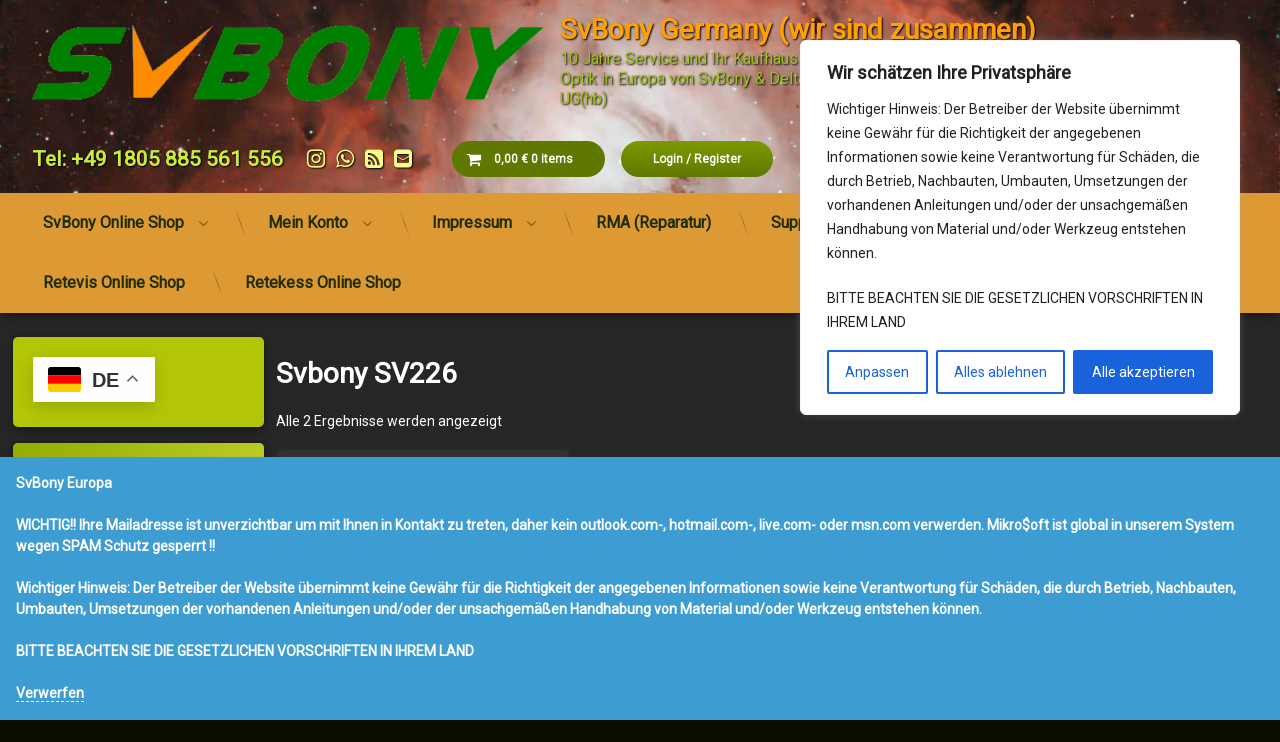

--- FILE ---
content_type: text/html; charset=UTF-8
request_url: https://svbony.eu/produkt-schlagwort/svbony-sv226
body_size: 32019
content:
<!doctype html>
<html lang="de" class="no-js">
	<head>
		<meta charset="UTF-8">
		<meta name="viewport" content="width=device-width, initial-scale=1">
		<link rel="profile" href="https://gmpg.org/xfn/11">
<title>Svbony SV226 &#8211; SvBony Germany  (wir sind zusammen)</title>
<meta name='robots' content='max-image-preview:large' />

            <script data-no-defer="1" data-ezscrex="false" data-cfasync="false" data-pagespeed-no-defer data-cookieconsent="ignore">
                var ctPublicFunctions = {"_ajax_nonce":"8a96e983f1","_rest_nonce":"1823acfd27","_ajax_url":"\/wp-admin\/admin-ajax.php","_rest_url":"https:\/\/svbony.eu\/wp-json\/","data__cookies_type":"native","data__ajax_type":"rest","data__bot_detector_enabled":"0","data__frontend_data_log_enabled":1,"cookiePrefix":"","wprocket_detected":false,"host_url":"svbony.eu","text__ee_click_to_select":"Klicke, um die gesamten Daten auszuw\u00e4hlen","text__ee_original_email":"Die vollst\u00e4ndige Adresse lautet","text__ee_got_it":"Verstanden","text__ee_blocked":"Blockiert","text__ee_cannot_connect":"Kann keine Verbindung herstellen","text__ee_cannot_decode":"Kann E-Mail nicht dekodieren. Unbekannter Grund","text__ee_email_decoder":"CleanTalk E-Mail-Decoder","text__ee_wait_for_decoding":"Die Magie ist unterwegs!","text__ee_decoding_process":"Bitte warte einen Moment, w\u00e4hrend wir die Kontaktdaten entschl\u00fcsseln."}
            </script>
        
            <script data-no-defer="1" data-ezscrex="false" data-cfasync="false" data-pagespeed-no-defer data-cookieconsent="ignore">
                var ctPublic = {"_ajax_nonce":"8a96e983f1","settings__forms__check_internal":"0","settings__forms__check_external":"0","settings__forms__force_protection":"0","settings__forms__search_test":"1","settings__forms__wc_add_to_cart":"0","settings__data__bot_detector_enabled":"0","settings__sfw__anti_crawler":0,"blog_home":"https:\/\/svbony.eu\/","pixel__setting":"3","pixel__enabled":false,"pixel__url":"https:\/\/moderate8-v4.cleantalk.org\/pixel\/20293ec2b163b04e805e907e19da8c36.gif","data__email_check_before_post":"1","data__email_check_exist_post":"0","data__cookies_type":"native","data__key_is_ok":true,"data__visible_fields_required":true,"wl_brandname":"Anti-Spam by CleanTalk","wl_brandname_short":"CleanTalk","ct_checkjs_key":815590582,"emailEncoderPassKey":"b8917be2254a26fb13d3f666b27d5cba","bot_detector_forms_excluded":"W10=","advancedCacheExists":false,"varnishCacheExists":false,"wc_ajax_add_to_cart":true}
            </script>
        <link rel='dns-prefetch' href='//ajax.googleapis.com' />
<link rel="alternate" type="application/rss+xml" title="SvBony Germany  (wir sind zusammen) &raquo; Feed" href="https://svbony.eu/feed" />
<link rel="alternate" type="application/rss+xml" title="SvBony Germany  (wir sind zusammen) &raquo; Kommentar-Feed" href="https://svbony.eu/comments/feed" />
<link rel="alternate" type="application/rss+xml" title="SvBony Germany  (wir sind zusammen) &raquo; Svbony SV226 Schlagwort Feed" href="https://svbony.eu/produkt-schlagwort/svbony-sv226/feed" />
<style id='wp-img-auto-sizes-contain-inline-css' type='text/css'>
img:is([sizes=auto i],[sizes^="auto," i]){contain-intrinsic-size:3000px 1500px}
/*# sourceURL=wp-img-auto-sizes-contain-inline-css */
</style>
<link rel='stylesheet' id='dashicons-css' href='https://svbony.eu/wp-includes/css/dashicons.min.css?ver=6.9' type='text/css' media='all' />
<link rel='stylesheet' id='post-views-counter-frontend-css' href='https://svbony.eu/wp-content/plugins/post-views-counter/css/frontend.css?ver=1.7.0' type='text/css' media='all' />
<style id='wp-emoji-styles-inline-css' type='text/css'>

	img.wp-smiley, img.emoji {
		display: inline !important;
		border: none !important;
		box-shadow: none !important;
		height: 1em !important;
		width: 1em !important;
		margin: 0 0.07em !important;
		vertical-align: -0.1em !important;
		background: none !important;
		padding: 0 !important;
	}
/*# sourceURL=wp-emoji-styles-inline-css */
</style>
<link rel='stylesheet' id='wp-block-library-css' href='https://svbony.eu/wp-includes/css/dist/block-library/style.min.css?ver=6.9' type='text/css' media='all' />
<style id='wp-block-image-inline-css' type='text/css'>
.wp-block-image>a,.wp-block-image>figure>a{display:inline-block}.wp-block-image img{box-sizing:border-box;height:auto;max-width:100%;vertical-align:bottom}@media not (prefers-reduced-motion){.wp-block-image img.hide{visibility:hidden}.wp-block-image img.show{animation:show-content-image .4s}}.wp-block-image[style*=border-radius] img,.wp-block-image[style*=border-radius]>a{border-radius:inherit}.wp-block-image.has-custom-border img{box-sizing:border-box}.wp-block-image.aligncenter{text-align:center}.wp-block-image.alignfull>a,.wp-block-image.alignwide>a{width:100%}.wp-block-image.alignfull img,.wp-block-image.alignwide img{height:auto;width:100%}.wp-block-image .aligncenter,.wp-block-image .alignleft,.wp-block-image .alignright,.wp-block-image.aligncenter,.wp-block-image.alignleft,.wp-block-image.alignright{display:table}.wp-block-image .aligncenter>figcaption,.wp-block-image .alignleft>figcaption,.wp-block-image .alignright>figcaption,.wp-block-image.aligncenter>figcaption,.wp-block-image.alignleft>figcaption,.wp-block-image.alignright>figcaption{caption-side:bottom;display:table-caption}.wp-block-image .alignleft{float:left;margin:.5em 1em .5em 0}.wp-block-image .alignright{float:right;margin:.5em 0 .5em 1em}.wp-block-image .aligncenter{margin-left:auto;margin-right:auto}.wp-block-image :where(figcaption){margin-bottom:1em;margin-top:.5em}.wp-block-image.is-style-circle-mask img{border-radius:9999px}@supports ((-webkit-mask-image:none) or (mask-image:none)) or (-webkit-mask-image:none){.wp-block-image.is-style-circle-mask img{border-radius:0;-webkit-mask-image:url('data:image/svg+xml;utf8,<svg viewBox="0 0 100 100" xmlns="http://www.w3.org/2000/svg"><circle cx="50" cy="50" r="50"/></svg>');mask-image:url('data:image/svg+xml;utf8,<svg viewBox="0 0 100 100" xmlns="http://www.w3.org/2000/svg"><circle cx="50" cy="50" r="50"/></svg>');mask-mode:alpha;-webkit-mask-position:center;mask-position:center;-webkit-mask-repeat:no-repeat;mask-repeat:no-repeat;-webkit-mask-size:contain;mask-size:contain}}:root :where(.wp-block-image.is-style-rounded img,.wp-block-image .is-style-rounded img){border-radius:9999px}.wp-block-image figure{margin:0}.wp-lightbox-container{display:flex;flex-direction:column;position:relative}.wp-lightbox-container img{cursor:zoom-in}.wp-lightbox-container img:hover+button{opacity:1}.wp-lightbox-container button{align-items:center;backdrop-filter:blur(16px) saturate(180%);background-color:#5a5a5a40;border:none;border-radius:4px;cursor:zoom-in;display:flex;height:20px;justify-content:center;opacity:0;padding:0;position:absolute;right:16px;text-align:center;top:16px;width:20px;z-index:100}@media not (prefers-reduced-motion){.wp-lightbox-container button{transition:opacity .2s ease}}.wp-lightbox-container button:focus-visible{outline:3px auto #5a5a5a40;outline:3px auto -webkit-focus-ring-color;outline-offset:3px}.wp-lightbox-container button:hover{cursor:pointer;opacity:1}.wp-lightbox-container button:focus{opacity:1}.wp-lightbox-container button:focus,.wp-lightbox-container button:hover,.wp-lightbox-container button:not(:hover):not(:active):not(.has-background){background-color:#5a5a5a40;border:none}.wp-lightbox-overlay{box-sizing:border-box;cursor:zoom-out;height:100vh;left:0;overflow:hidden;position:fixed;top:0;visibility:hidden;width:100%;z-index:100000}.wp-lightbox-overlay .close-button{align-items:center;cursor:pointer;display:flex;justify-content:center;min-height:40px;min-width:40px;padding:0;position:absolute;right:calc(env(safe-area-inset-right) + 16px);top:calc(env(safe-area-inset-top) + 16px);z-index:5000000}.wp-lightbox-overlay .close-button:focus,.wp-lightbox-overlay .close-button:hover,.wp-lightbox-overlay .close-button:not(:hover):not(:active):not(.has-background){background:none;border:none}.wp-lightbox-overlay .lightbox-image-container{height:var(--wp--lightbox-container-height);left:50%;overflow:hidden;position:absolute;top:50%;transform:translate(-50%,-50%);transform-origin:top left;width:var(--wp--lightbox-container-width);z-index:9999999999}.wp-lightbox-overlay .wp-block-image{align-items:center;box-sizing:border-box;display:flex;height:100%;justify-content:center;margin:0;position:relative;transform-origin:0 0;width:100%;z-index:3000000}.wp-lightbox-overlay .wp-block-image img{height:var(--wp--lightbox-image-height);min-height:var(--wp--lightbox-image-height);min-width:var(--wp--lightbox-image-width);width:var(--wp--lightbox-image-width)}.wp-lightbox-overlay .wp-block-image figcaption{display:none}.wp-lightbox-overlay button{background:none;border:none}.wp-lightbox-overlay .scrim{background-color:#fff;height:100%;opacity:.9;position:absolute;width:100%;z-index:2000000}.wp-lightbox-overlay.active{visibility:visible}@media not (prefers-reduced-motion){.wp-lightbox-overlay.active{animation:turn-on-visibility .25s both}.wp-lightbox-overlay.active img{animation:turn-on-visibility .35s both}.wp-lightbox-overlay.show-closing-animation:not(.active){animation:turn-off-visibility .35s both}.wp-lightbox-overlay.show-closing-animation:not(.active) img{animation:turn-off-visibility .25s both}.wp-lightbox-overlay.zoom.active{animation:none;opacity:1;visibility:visible}.wp-lightbox-overlay.zoom.active .lightbox-image-container{animation:lightbox-zoom-in .4s}.wp-lightbox-overlay.zoom.active .lightbox-image-container img{animation:none}.wp-lightbox-overlay.zoom.active .scrim{animation:turn-on-visibility .4s forwards}.wp-lightbox-overlay.zoom.show-closing-animation:not(.active){animation:none}.wp-lightbox-overlay.zoom.show-closing-animation:not(.active) .lightbox-image-container{animation:lightbox-zoom-out .4s}.wp-lightbox-overlay.zoom.show-closing-animation:not(.active) .lightbox-image-container img{animation:none}.wp-lightbox-overlay.zoom.show-closing-animation:not(.active) .scrim{animation:turn-off-visibility .4s forwards}}@keyframes show-content-image{0%{visibility:hidden}99%{visibility:hidden}to{visibility:visible}}@keyframes turn-on-visibility{0%{opacity:0}to{opacity:1}}@keyframes turn-off-visibility{0%{opacity:1;visibility:visible}99%{opacity:0;visibility:visible}to{opacity:0;visibility:hidden}}@keyframes lightbox-zoom-in{0%{transform:translate(calc((-100vw + var(--wp--lightbox-scrollbar-width))/2 + var(--wp--lightbox-initial-left-position)),calc(-50vh + var(--wp--lightbox-initial-top-position))) scale(var(--wp--lightbox-scale))}to{transform:translate(-50%,-50%) scale(1)}}@keyframes lightbox-zoom-out{0%{transform:translate(-50%,-50%) scale(1);visibility:visible}99%{visibility:visible}to{transform:translate(calc((-100vw + var(--wp--lightbox-scrollbar-width))/2 + var(--wp--lightbox-initial-left-position)),calc(-50vh + var(--wp--lightbox-initial-top-position))) scale(var(--wp--lightbox-scale));visibility:hidden}}
/*# sourceURL=https://svbony.eu/wp-includes/blocks/image/style.min.css */
</style>
<link rel='stylesheet' id='wc-blocks-style-css' href='https://svbony.eu/wp-content/plugins/woocommerce/assets/client/blocks/wc-blocks.css?ver=wc-10.4.3' type='text/css' media='all' />
<style id='global-styles-inline-css' type='text/css'>
:root{--wp--preset--aspect-ratio--square: 1;--wp--preset--aspect-ratio--4-3: 4/3;--wp--preset--aspect-ratio--3-4: 3/4;--wp--preset--aspect-ratio--3-2: 3/2;--wp--preset--aspect-ratio--2-3: 2/3;--wp--preset--aspect-ratio--16-9: 16/9;--wp--preset--aspect-ratio--9-16: 9/16;--wp--preset--color--black: #000000;--wp--preset--color--cyan-bluish-gray: #abb8c3;--wp--preset--color--white: #ffffff;--wp--preset--color--pale-pink: #f78da7;--wp--preset--color--vivid-red: #cf2e2e;--wp--preset--color--luminous-vivid-orange: #ff6900;--wp--preset--color--luminous-vivid-amber: #fcb900;--wp--preset--color--light-green-cyan: #7bdcb5;--wp--preset--color--vivid-green-cyan: #00d084;--wp--preset--color--pale-cyan-blue: #8ed1fc;--wp--preset--color--vivid-cyan-blue: #0693e3;--wp--preset--color--vivid-purple: #9b51e0;--wp--preset--gradient--vivid-cyan-blue-to-vivid-purple: linear-gradient(135deg,rgb(6,147,227) 0%,rgb(155,81,224) 100%);--wp--preset--gradient--light-green-cyan-to-vivid-green-cyan: linear-gradient(135deg,rgb(122,220,180) 0%,rgb(0,208,130) 100%);--wp--preset--gradient--luminous-vivid-amber-to-luminous-vivid-orange: linear-gradient(135deg,rgb(252,185,0) 0%,rgb(255,105,0) 100%);--wp--preset--gradient--luminous-vivid-orange-to-vivid-red: linear-gradient(135deg,rgb(255,105,0) 0%,rgb(207,46,46) 100%);--wp--preset--gradient--very-light-gray-to-cyan-bluish-gray: linear-gradient(135deg,rgb(238,238,238) 0%,rgb(169,184,195) 100%);--wp--preset--gradient--cool-to-warm-spectrum: linear-gradient(135deg,rgb(74,234,220) 0%,rgb(151,120,209) 20%,rgb(207,42,186) 40%,rgb(238,44,130) 60%,rgb(251,105,98) 80%,rgb(254,248,76) 100%);--wp--preset--gradient--blush-light-purple: linear-gradient(135deg,rgb(255,206,236) 0%,rgb(152,150,240) 100%);--wp--preset--gradient--blush-bordeaux: linear-gradient(135deg,rgb(254,205,165) 0%,rgb(254,45,45) 50%,rgb(107,0,62) 100%);--wp--preset--gradient--luminous-dusk: linear-gradient(135deg,rgb(255,203,112) 0%,rgb(199,81,192) 50%,rgb(65,88,208) 100%);--wp--preset--gradient--pale-ocean: linear-gradient(135deg,rgb(255,245,203) 0%,rgb(182,227,212) 50%,rgb(51,167,181) 100%);--wp--preset--gradient--electric-grass: linear-gradient(135deg,rgb(202,248,128) 0%,rgb(113,206,126) 100%);--wp--preset--gradient--midnight: linear-gradient(135deg,rgb(2,3,129) 0%,rgb(40,116,252) 100%);--wp--preset--font-size--small: 13px;--wp--preset--font-size--medium: 20px;--wp--preset--font-size--large: 36px;--wp--preset--font-size--x-large: 42px;--wp--preset--spacing--20: 0.44rem;--wp--preset--spacing--30: 0.67rem;--wp--preset--spacing--40: 1rem;--wp--preset--spacing--50: 1.5rem;--wp--preset--spacing--60: 2.25rem;--wp--preset--spacing--70: 3.38rem;--wp--preset--spacing--80: 5.06rem;--wp--preset--shadow--natural: 6px 6px 9px rgba(0, 0, 0, 0.2);--wp--preset--shadow--deep: 12px 12px 50px rgba(0, 0, 0, 0.4);--wp--preset--shadow--sharp: 6px 6px 0px rgba(0, 0, 0, 0.2);--wp--preset--shadow--outlined: 6px 6px 0px -3px rgb(255, 255, 255), 6px 6px rgb(0, 0, 0);--wp--preset--shadow--crisp: 6px 6px 0px rgb(0, 0, 0);}:where(.is-layout-flex){gap: 0.5em;}:where(.is-layout-grid){gap: 0.5em;}body .is-layout-flex{display: flex;}.is-layout-flex{flex-wrap: wrap;align-items: center;}.is-layout-flex > :is(*, div){margin: 0;}body .is-layout-grid{display: grid;}.is-layout-grid > :is(*, div){margin: 0;}:where(.wp-block-columns.is-layout-flex){gap: 2em;}:where(.wp-block-columns.is-layout-grid){gap: 2em;}:where(.wp-block-post-template.is-layout-flex){gap: 1.25em;}:where(.wp-block-post-template.is-layout-grid){gap: 1.25em;}.has-black-color{color: var(--wp--preset--color--black) !important;}.has-cyan-bluish-gray-color{color: var(--wp--preset--color--cyan-bluish-gray) !important;}.has-white-color{color: var(--wp--preset--color--white) !important;}.has-pale-pink-color{color: var(--wp--preset--color--pale-pink) !important;}.has-vivid-red-color{color: var(--wp--preset--color--vivid-red) !important;}.has-luminous-vivid-orange-color{color: var(--wp--preset--color--luminous-vivid-orange) !important;}.has-luminous-vivid-amber-color{color: var(--wp--preset--color--luminous-vivid-amber) !important;}.has-light-green-cyan-color{color: var(--wp--preset--color--light-green-cyan) !important;}.has-vivid-green-cyan-color{color: var(--wp--preset--color--vivid-green-cyan) !important;}.has-pale-cyan-blue-color{color: var(--wp--preset--color--pale-cyan-blue) !important;}.has-vivid-cyan-blue-color{color: var(--wp--preset--color--vivid-cyan-blue) !important;}.has-vivid-purple-color{color: var(--wp--preset--color--vivid-purple) !important;}.has-black-background-color{background-color: var(--wp--preset--color--black) !important;}.has-cyan-bluish-gray-background-color{background-color: var(--wp--preset--color--cyan-bluish-gray) !important;}.has-white-background-color{background-color: var(--wp--preset--color--white) !important;}.has-pale-pink-background-color{background-color: var(--wp--preset--color--pale-pink) !important;}.has-vivid-red-background-color{background-color: var(--wp--preset--color--vivid-red) !important;}.has-luminous-vivid-orange-background-color{background-color: var(--wp--preset--color--luminous-vivid-orange) !important;}.has-luminous-vivid-amber-background-color{background-color: var(--wp--preset--color--luminous-vivid-amber) !important;}.has-light-green-cyan-background-color{background-color: var(--wp--preset--color--light-green-cyan) !important;}.has-vivid-green-cyan-background-color{background-color: var(--wp--preset--color--vivid-green-cyan) !important;}.has-pale-cyan-blue-background-color{background-color: var(--wp--preset--color--pale-cyan-blue) !important;}.has-vivid-cyan-blue-background-color{background-color: var(--wp--preset--color--vivid-cyan-blue) !important;}.has-vivid-purple-background-color{background-color: var(--wp--preset--color--vivid-purple) !important;}.has-black-border-color{border-color: var(--wp--preset--color--black) !important;}.has-cyan-bluish-gray-border-color{border-color: var(--wp--preset--color--cyan-bluish-gray) !important;}.has-white-border-color{border-color: var(--wp--preset--color--white) !important;}.has-pale-pink-border-color{border-color: var(--wp--preset--color--pale-pink) !important;}.has-vivid-red-border-color{border-color: var(--wp--preset--color--vivid-red) !important;}.has-luminous-vivid-orange-border-color{border-color: var(--wp--preset--color--luminous-vivid-orange) !important;}.has-luminous-vivid-amber-border-color{border-color: var(--wp--preset--color--luminous-vivid-amber) !important;}.has-light-green-cyan-border-color{border-color: var(--wp--preset--color--light-green-cyan) !important;}.has-vivid-green-cyan-border-color{border-color: var(--wp--preset--color--vivid-green-cyan) !important;}.has-pale-cyan-blue-border-color{border-color: var(--wp--preset--color--pale-cyan-blue) !important;}.has-vivid-cyan-blue-border-color{border-color: var(--wp--preset--color--vivid-cyan-blue) !important;}.has-vivid-purple-border-color{border-color: var(--wp--preset--color--vivid-purple) !important;}.has-vivid-cyan-blue-to-vivid-purple-gradient-background{background: var(--wp--preset--gradient--vivid-cyan-blue-to-vivid-purple) !important;}.has-light-green-cyan-to-vivid-green-cyan-gradient-background{background: var(--wp--preset--gradient--light-green-cyan-to-vivid-green-cyan) !important;}.has-luminous-vivid-amber-to-luminous-vivid-orange-gradient-background{background: var(--wp--preset--gradient--luminous-vivid-amber-to-luminous-vivid-orange) !important;}.has-luminous-vivid-orange-to-vivid-red-gradient-background{background: var(--wp--preset--gradient--luminous-vivid-orange-to-vivid-red) !important;}.has-very-light-gray-to-cyan-bluish-gray-gradient-background{background: var(--wp--preset--gradient--very-light-gray-to-cyan-bluish-gray) !important;}.has-cool-to-warm-spectrum-gradient-background{background: var(--wp--preset--gradient--cool-to-warm-spectrum) !important;}.has-blush-light-purple-gradient-background{background: var(--wp--preset--gradient--blush-light-purple) !important;}.has-blush-bordeaux-gradient-background{background: var(--wp--preset--gradient--blush-bordeaux) !important;}.has-luminous-dusk-gradient-background{background: var(--wp--preset--gradient--luminous-dusk) !important;}.has-pale-ocean-gradient-background{background: var(--wp--preset--gradient--pale-ocean) !important;}.has-electric-grass-gradient-background{background: var(--wp--preset--gradient--electric-grass) !important;}.has-midnight-gradient-background{background: var(--wp--preset--gradient--midnight) !important;}.has-small-font-size{font-size: var(--wp--preset--font-size--small) !important;}.has-medium-font-size{font-size: var(--wp--preset--font-size--medium) !important;}.has-large-font-size{font-size: var(--wp--preset--font-size--large) !important;}.has-x-large-font-size{font-size: var(--wp--preset--font-size--x-large) !important;}
/*# sourceURL=global-styles-inline-css */
</style>

<style id='classic-theme-styles-inline-css' type='text/css'>
/*! This file is auto-generated */
.wp-block-button__link{color:#fff;background-color:#32373c;border-radius:9999px;box-shadow:none;text-decoration:none;padding:calc(.667em + 2px) calc(1.333em + 2px);font-size:1.125em}.wp-block-file__button{background:#32373c;color:#fff;text-decoration:none}
/*# sourceURL=/wp-includes/css/classic-themes.min.css */
</style>
<link rel='stylesheet' id='cleantalk-public-css-css' href='https://svbony.eu/wp-content/plugins/cleantalk-spam-protect/css/cleantalk-public.min.css?ver=6.70.1_1766159375' type='text/css' media='all' />
<link rel='stylesheet' id='cleantalk-email-decoder-css-css' href='https://svbony.eu/wp-content/plugins/cleantalk-spam-protect/css/cleantalk-email-decoder.min.css?ver=6.70.1_1766159375' type='text/css' media='all' />
<link rel='stylesheet' id='contact-form-7-css' href='https://svbony.eu/wp-content/plugins/contact-form-7/includes/css/styles.css?ver=6.1.4' type='text/css' media='all' />
<style id='woocommerce-inline-inline-css' type='text/css'>
.woocommerce form .form-row .required { visibility: visible; }
/*# sourceURL=woocommerce-inline-inline-css */
</style>
<link rel='stylesheet' id='torro-frontend-css' href='https://svbony.eu/wp-content/plugins/torro-forms/assets/dist/css/frontend.min.css?ver=1.0.4' type='text/css' media='all' />
<link rel='stylesheet' id='pen-normalize-css' href='https://svbony.eu/wp-content/themes/pen/assets/css/plugins/normalize.css?ver=1.4.8' type='text/css' media='all' />
<link rel='stylesheet' id='pen-base-css' href='https://svbony.eu/wp-content/themes/pen/assets/css/pen-base.css?ver=1.4.8' type='text/css' media='all' />
<link rel='stylesheet' id='pen-typography-css' href='https://svbony.eu/wp-content/themes/pen/assets/css/pen-typography.css?ver=1.4.8' type='text/css' media='all' />
<link rel='stylesheet' id='pen-tables-css' href='https://svbony.eu/wp-content/themes/pen/assets/css/pen-tables.css?ver=1.4.8' type='text/css' media='all' />
<link rel='stylesheet' id='pen-layout-css' href='https://svbony.eu/wp-content/themes/pen/assets/css/pen-layout.css?ver=1.4.8' type='text/css' media='all' />
<link rel='stylesheet' id='pen-loading-css' href='https://svbony.eu/wp-content/themes/pen/assets/css/pen-loading.css?ver=1.4.8' type='text/css' media='all' />
<link rel='stylesheet' id='pen-buttons-css' href='https://svbony.eu/wp-content/themes/pen/assets/css/pen-buttons.css?ver=1.4.8' type='text/css' media='all' />
<link rel='stylesheet' id='pen-comments-css' href='https://svbony.eu/wp-content/themes/pen/assets/css/pen-comments.css?ver=1.4.8' type='text/css' media='all' />
<link rel='stylesheet' id='pen-footer-css' href='https://svbony.eu/wp-content/themes/pen/assets/css/pen-footer.css?ver=1.4.8' type='text/css' media='all' />
<link rel='stylesheet' id='pen-header-css' href='https://svbony.eu/wp-content/themes/pen/assets/css/pen-header.css?ver=1.4.8' type='text/css' media='all' />
<link rel='stylesheet' id='pen-menus-css' href='https://svbony.eu/wp-content/themes/pen/assets/css/pen-menus.css?ver=1.4.8' type='text/css' media='all' />
<link rel='stylesheet' id='pen-navigation-css' href='https://svbony.eu/wp-content/themes/pen/assets/css/pen-navigation.css?ver=1.4.8' type='text/css' media='all' />
<link rel='stylesheet' id='pen-forms-css' href='https://svbony.eu/wp-content/themes/pen/assets/css/pen-forms.css?ver=1.4.8' type='text/css' media='all' />
<link rel='stylesheet' id='pen-content-css' href='https://svbony.eu/wp-content/themes/pen/assets/css/pen-content.css?ver=1.4.8' type='text/css' media='all' />
<link rel='stylesheet' id='pen-thumbnails-css' href='https://svbony.eu/wp-content/themes/pen/assets/css/pen-thumbnails.css?ver=1.4.8' type='text/css' media='all' />
<link rel='stylesheet' id='pen-author-css' href='https://svbony.eu/wp-content/themes/pen/assets/css/pen-author.css?ver=1.4.8' type='text/css' media='all' />
<link rel='stylesheet' id='pen-pagination-css' href='https://svbony.eu/wp-content/themes/pen/assets/css/pen-pagination.css?ver=1.4.8' type='text/css' media='all' />
<link rel='stylesheet' id='pen-share-css' href='https://svbony.eu/wp-content/themes/pen/assets/css/pen-share.css?ver=1.4.8' type='text/css' media='all' />
<link rel='stylesheet' id='pen-widgets-css' href='https://svbony.eu/wp-content/themes/pen/assets/css/pen-widgets.css?ver=1.4.8' type='text/css' media='all' />
<link rel='stylesheet' id='pen-animate-css' href='https://svbony.eu/wp-content/themes/pen/assets/css/plugins/animate.css?ver=1.4.8' type='text/css' media='all' />
<link rel='stylesheet' id='pen-connect-css' href='https://svbony.eu/wp-content/themes/pen/assets/css/pen-connect.css?ver=1.4.8' type='text/css' media='all' />
<link rel='stylesheet' id='pen-woocommerce-css' href='https://svbony.eu/wp-content/themes/pen/assets/css/plugins/wp.woocommerce.css?ver=1.4.8' type='text/css' media='all' />
<link rel='stylesheet' id='pen-select2-css' href='https://svbony.eu/wp-content/themes/pen/assets/css/plugins/jquery.select2.css?ver=1.4.8' type='text/css' media='all' />
<link rel='stylesheet' id='pen-base-dark-mode-css' href='https://svbony.eu/wp-content/themes/pen/assets/css/dark_mode/pen-base-dark-mode.css?ver=1.4.8' type='text/css' media='all' />
<link rel='stylesheet' id='pen-bottom-dark-mode-css' href='https://svbony.eu/wp-content/themes/pen/assets/css/dark_mode/pen-bottom-dark-mode.css?ver=1.4.8' type='text/css' media='all' />
<link rel='stylesheet' id='pen-author-dark-mode-css' href='https://svbony.eu/wp-content/themes/pen/assets/css/dark_mode/pen-author-dark-mode.css?ver=1.4.8' type='text/css' media='all' />
<link rel='stylesheet' id='pen-typography-dark-mode-css' href='https://svbony.eu/wp-content/themes/pen/assets/css/dark_mode/pen-typography-dark-mode.css?ver=1.4.8' type='text/css' media='all' />
<link rel='stylesheet' id='pen-tables-dark-mode-css' href='https://svbony.eu/wp-content/themes/pen/assets/css/dark_mode/pen-tables-dark-mode.css?ver=1.4.8' type='text/css' media='all' />
<link rel='stylesheet' id='pen-loading-dark-mode-css' href='https://svbony.eu/wp-content/themes/pen/assets/css/dark_mode/pen-loading-dark-mode.css?ver=1.4.8' type='text/css' media='all' />
<link rel='stylesheet' id='pen-comments-dark-mode-css' href='https://svbony.eu/wp-content/themes/pen/assets/css/dark_mode/pen-comments-dark-mode.css?ver=1.4.8' type='text/css' media='all' />
<link rel='stylesheet' id='pen-footer-dark-mode-css' href='https://svbony.eu/wp-content/themes/pen/assets/css/dark_mode/pen-footer-dark-mode.css?ver=1.4.8' type='text/css' media='all' />
<link rel='stylesheet' id='pen-header-dark-mode-css' href='https://svbony.eu/wp-content/themes/pen/assets/css/dark_mode/pen-header-dark-mode.css?ver=1.4.8' type='text/css' media='all' />
<link rel='stylesheet' id='pen-menus-dark-mode-css' href='https://svbony.eu/wp-content/themes/pen/assets/css/dark_mode/pen-menus-dark-mode.css?ver=1.4.8' type='text/css' media='all' />
<link rel='stylesheet' id='pen-navigation-dark-mode-css' href='https://svbony.eu/wp-content/themes/pen/assets/css/dark_mode/pen-navigation-dark-mode.css?ver=1.4.8' type='text/css' media='all' />
<link rel='stylesheet' id='pen-forms-dark-mode-css' href='https://svbony.eu/wp-content/themes/pen/assets/css/dark_mode/pen-forms-dark-mode.css?ver=1.4.8' type='text/css' media='all' />
<link rel='stylesheet' id='pen-content-dark-mode-css' href='https://svbony.eu/wp-content/themes/pen/assets/css/dark_mode/pen-content-dark-mode.css?ver=1.4.8' type='text/css' media='all' />
<link rel='stylesheet' id='pen-thumbnails-dark-mode-css' href='https://svbony.eu/wp-content/themes/pen/assets/css/dark_mode/pen-thumbnails-dark-mode.css?ver=1.4.8' type='text/css' media='all' />
<link rel='stylesheet' id='pen-pagination-dark-mode-css' href='https://svbony.eu/wp-content/themes/pen/assets/css/dark_mode/pen-pagination-dark-mode.css?ver=1.4.8' type='text/css' media='all' />
<link rel='stylesheet' id='pen-search-bar-dark-mode-css' href='https://svbony.eu/wp-content/themes/pen/assets/css/dark_mode/pen-search-bar-dark-mode.css?ver=1.4.8' type='text/css' media='all' />
<link rel='stylesheet' id='pen-top-dark-mode-css' href='https://svbony.eu/wp-content/themes/pen/assets/css/dark_mode/pen-top-dark-mode.css?ver=1.4.8' type='text/css' media='all' />
<link rel='stylesheet' id='pen-widgets-dark-mode-css' href='https://svbony.eu/wp-content/themes/pen/assets/css/dark_mode/pen-widgets-dark-mode.css?ver=1.4.8' type='text/css' media='all' />
<link rel='stylesheet' id='pen-css-dark-mode-css' href='https://svbony.eu/wp-content/themes/pen/assets/css/dark_mode/pen-general-dark-mode.css?ver=1.4.8' type='text/css' media='all' />
<link rel='stylesheet' id='pen-woocommerce-dark-mode-css' href='https://svbony.eu/wp-content/themes/pen/assets/css/dark_mode/plugins/wp.woocommerce-dark-mode.css?ver=1.4.8' type='text/css' media='all' />
<link rel='stylesheet' id='pen-select2-dark-mode-css' href='https://svbony.eu/wp-content/themes/pen/assets/css/dark_mode/plugins/jquery.select2-dark-mode.css?ver=1.4.8' type='text/css' media='all' />
<link rel='stylesheet' id='pen-css-css' href='https://svbony.eu/wp-content/themes/pen/assets/css/pen-general.css?ver=1.4.8' type='text/css' media='all' />
<style id='pen-css-inline-css' type='text/css'>
body{background-color:#0c0e00;background:#0c0e00;background-image:url('https://svbony.eu/wp-content/uploads/2023/12/filter-drawers.jpg') !important;background-repeat:no-repeat !important;background-position:top center !important;background-size:cover !important}#page{color:#ffffff}@media (prefers-color-scheme:dark){body{background-color:#0c0e00;background:#0c0e00;background-image:url('https://svbony.eu/wp-content/uploads/2023/12/filter-drawers.jpg') !important;background-repeat:no-repeat !important;background-position:top center !important;background-size:cover !important}#page{color:#ffffff}}body.pen_background_lights_dim.pen_has_background_effect:before,body.pen_background_lights_dim.pen_has_background_image:before{background:rgba(0,0,0,0.85) !important}body.pen_drop_shadow #main article.pen_article,body.pen_drop_shadow #comments,body.pen_drop_shadow #pen_content_next_previous,body.pen_drop_shadow.pen_list_plain #pen_pager,body.pen_drop_shadow #main .pen_customize_overview.pen_off_screen,body.pen_drop_shadow #pen_header.pen_not_transparent .pen_header_inner,body.pen_drop_shadow #pen_search,body.pen_drop_shadow #page .widget.pen_widget_not_transparent,body.pen_drop_shadow #pen_bottom.pen_not_transparent,body.pen_drop_shadow #pen_footer.pen_not_transparent,body.pen_drop_shadow.pen_has_woocommerce.pen_multiple #main li.pen_article,body.pen_drop_shadow.pen_has_woocommerce.pen_list_plain #page .woocommerce-pagination,body.pen_drop_shadow #pen_dark_mode_toggle{box-shadow:0 5px 10px rgba(0,0,0,0.25),0 0 5px rgba(0,0,0,0.25) !important}@media (prefers-color-scheme:dark){body.pen_drop_shadow #main article.pen_article,body.pen_drop_shadow #comments,body.pen_drop_shadow #pen_content_next_previous,body.pen_drop_shadow.pen_list_plain #pen_pager,body.pen_drop_shadow #main .pen_customize_overview.pen_off_screen,body.pen_drop_shadow #pen_header.pen_not_transparent .pen_header_inner,body.pen_drop_shadow #pen_search,body.pen_drop_shadow #page .widget.pen_widget_not_transparent,body.pen_drop_shadow #pen_bottom.pen_not_transparent,body.pen_drop_shadow #pen_footer.pen_not_transparent,body.pen_drop_shadow.pen_has_woocommerce.pen_multiple #main li.pen_article,body.pen_drop_shadow.pen_has_woocommerce.pen_list_plain #page .woocommerce-pagination,body.pen_drop_shadow #pen_dark_mode_toggle{box-shadow:0 5px 10px rgba(0,0,0,0.25),0 0 5px rgba(0,0,0,0.25) !important}}a{color:#729800}@media (prefers-color-scheme:dark){a{color:#729800}}a:focus,a:hover,a:active{color:#a0c11d}@media (prefers-color-scheme:dark){a:focus,a:hover,a:active{color:#a0c11d}}#page .pen_button,#primary .comments-link a,#primary .comment-list a.comment-edit-link,#primary .comment-list .reply a,#primary button[type="reset"],#primary button[type="submit"],#primary input[type="button"],#primary input[type="reset"],#primary input[type="submit"],#primary .pen_content_footer .tags-links a,#cancel-comment-reply-link,#content .page-links a,#content .comment-navigation a,#content .posts-navigation a,#content .post-navigation a,#content .wp-pagenavi a,#content .wp-pagenavi span,#page .pen_button:focus,#primary .comments-link a:focus,#primary .comment-list a.comment-edit-link:focus,#primary .comment-list .reply a:focus,#primary button[type="reset"]:focus,#primary button[type="submit"]:focus,#primary input[type="button"]:focus,#primary input[type="reset"]:focus,#primary input[type="submit"]:focus,#primary .pen_content_footer .tags-links a:focus,#cancel-comment-reply-link:focus,#content .page-links a:focus,#content .comment-navigation a:focus,#content .posts-navigation a:focus,#content .post-navigation a:focus,#page .pen_button:hover,#primary .comments-link a:hover,#primary .comment-list a.comment-edit-link:hover,#primary .comment-list .reply a:hover,#primary button[type="reset"]:hover,#primary button[type="submit"]:hover,#primary input[type="button"]:hover,#primary input[type="reset"]:hover,#primary input[type="submit"]:hover,#primary .pen_content_footer .tags-links a:hover,#cancel-comment-reply-link:hover,#content .page-links a:hover,#content .comment-navigation a:hover,#content .posts-navigation a:hover,#content .post-navigation a:hover,body.pen_has_woocommerce #page .product .button,body.pen_has_woocommerce #page .wp-block-button__link,body.pen_has_woocommerce #page .wc-backward,body.pen_has_woocommerce #page .wc-forward,body.pen_has_woocommerce #page .woocommerce-pagination a.page-numbers,body.pen_has_woocommerce #page .product .button:focus,body.pen_has_woocommerce #page .wp-block-button__link:focus,body.pen_has_woocommerce #page .wc-backward:focus,body.pen_has_woocommerce #page .wc-forward:focus,body.pen_has_woocommerce #page .woocommerce-pagination a.page-numbers:focus,body.pen_has_woocommerce #page .product .button:hover,body.pen_has_woocommerce #page .wc-backward:hover,body.pen_has_woocommerce #page .wc-forward:hover,body.pen_has_woocommerce #page .woocommerce-pagination a.page-numbers:hover{background-color:#0c0f02;background:#0c0f02;background:linear-gradient(to bottom,#7c9b04 0%,#0c0f02 100%);color:#ffffff !important;border-color:#0c0f02 !important}#page .pen_button:active,#page .pen_button.pen_active,#primary .comments-link a:active,#primary .comment-list a.comment-edit-link:active,#primary .comment-list .reply a:active,#primary button[type="reset"]:active,#primary button[type="submit"]:active,#primary input[type="button"]:active,#primary input[type="reset"]:active,#primary input[type="submit"]:active,#primary .pen_content_footer .tags-links a:active,#cancel-comment-reply-link:active,#content .page-links a:active,#content .comment-navigation a:active,#content .posts-navigation a:active,#content .post-navigation a:active,#content .wp-pagenavi span,#content .wp-pagenavi .current,body.pen_has_woocommerce #page .wc-backward:active,body.pen_has_woocommerce #page .wc-forward:active,body.pen_has_woocommerce #page .woocommerce-pagination a.page-numbers:active,body.pen_has_woocommerce #page .woocommerce-pagination span.page-numbers.current{background:#0c0f02}
#page .pen_loading{background:rgba(12,14,0,0.85);color:rgba(255,255,255,0.95)}@media (prefers-color-scheme:dark){#page .pen_loading{background:rgba(12,14,0,0.85);color:rgba(255,255,255,0.95)}}body.pen_loading_spinner_style_1 #page .pen_loading .pen_icon:before{border-top-color:rgba(114,152,0,0.1) !important;border-right-color:rgba(114,152,0,0.1) !important;border-bottom-color:rgba(114,152,0,0.1) !important;border-left-color:rgba(114,152,0,0.75) !important}@media (prefers-color-scheme:dark){body.pen_loading_spinner_style_1 #page .pen_loading .pen_icon:before{border-top-color:rgba(114,152,0,0.1) !important;border-right-color:rgba(114,152,0,0.1) !important;border-bottom-color:rgba(114,152,0,0.1) !important;border-left-color:rgba(114,152,0,0.75) !important}}
#pen_header.pen_not_transparent .pen_header_inner .pen_header_main{background-color:#000000;background:#000000;background:linear-gradient(125deg,#000000 0%,#3b4d11 100%);background-image:url('https://svbony.eu/wp-content/uploads/2022/12/cropped-星云图9-scaled.jpg') !important;background-repeat:no-repeat !important;background-position:top center !important;background-size:cover !important}@media (prefers-color-scheme:dark){#pen_header.pen_not_transparent .pen_header_inner .pen_header_main{background-color:#000000;background:#000000;background:linear-gradient(125deg,#000000 0%,#3b4d11 100%);background-image:url('https://svbony.eu/wp-content/uploads/2022/12/cropped-星云图9-scaled.jpg') !important;background-repeat:no-repeat !important;background-position:top center !important;background-size:cover !important}}#pen_header .pen_header_inner .pen_header_main{color:#ffffff !important}@media (prefers-color-scheme:dark){#pen_header .pen_header_inner .pen_header_main{color:#ffffff !important}}body.pen_drop_shadow #pen_header .pen_header_inner .pen_header_main{text-shadow:1px 1px 2px #000000}@media (prefers-color-scheme:dark){body.pen_drop_shadow #pen_header .pen_header_inner .pen_header_main{text-shadow:1px 1px 2px #000000}}#pen_header .pen_header_inner .pen_header_main a{color:#f5ff83}@media (prefers-color-scheme:dark){#pen_header .pen_header_inner .pen_header_main a{color:#f5ff83}}#pen_header .pen_header_main a:focus,#pen_header .pen_header_main a:hover,#pen_header .pen_header_main a:active,#pen_header .pen_social_networks a:focus,#pen_header .pen_social_networks a:hover,#pen_header .pen_social_networks a:active{color:#edff25}@media (prefers-color-scheme:dark){#pen_header .pen_header_main a:focus,#pen_header .pen_header_main a:hover,#pen_header .pen_header_main a:active,#pen_header .pen_social_networks a:focus,#pen_header .pen_social_networks a:hover,#pen_header .pen_social_networks a:active{color:#edff25}}#pen_header #pen_site_title a span.site-title{color:#ffa100}@media (prefers-color-scheme:dark){#pen_header #pen_site_title a span.site-title{color:#ffa100}}#pen_header #pen_site_title a:focus .site-title,#pen_header #pen_site_title a:hover .site-title,#pen_header #pen_site_title a:active .site-title{color:#ffb433}@media (prefers-color-scheme:dark){#pen_header #pen_site_title a:focus .site-title,#pen_header #pen_site_title a:hover .site-title,#pen_header #pen_site_title a:active .site-title{color:#ffb433}}#pen_header #pen_site_title a .site-description{color:#a0c11d}@media (prefers-color-scheme:dark){#pen_header #pen_site_title a .site-description{color:#a0c11d}}#pen_header #pen_site_title a:focus .site-description,#pen_header #pen_site_title a:hover .site-description,#pen_header #pen_site_title a:active .site-description{color:#caed3c}@media (prefers-color-scheme:dark){#pen_header #pen_site_title a:focus .site-description,#pen_header #pen_site_title a:hover .site-description,#pen_header #pen_site_title a:active .site-description{color:#caed3c}}#pen_header .pen_header_main .pen_phone a{color:#caed3c}@media (prefers-color-scheme:dark){#pen_header .pen_header_main .pen_phone a{color:#caed3c}}#pen_header .pen_header_main .pen_phone a:focus,#pen_header .pen_header_main .pen_phone a:hover,#pen_header .pen_header_main .pen_phone a:active{color:#a0c11d !important}@media (prefers-color-scheme:dark){#pen_header .pen_header_main .pen_phone a:focus,#pen_header .pen_header_main .pen_phone a:hover,#pen_header .pen_header_main .pen_phone a:active{color:#a0c11d !important}}#pen_header .pen_header_main input[type="date"],#pen_header .pen_header_main input[type="datetime"],#pen_header .pen_header_main input[type="datetime-local"],#pen_header .pen_header_main input[type="email"],#pen_header .pen_header_main input[type="month"],#pen_header .pen_header_main input[type="number"],#pen_header .pen_header_main input[type="password"],#pen_header .pen_header_main input[type="search"],#pen_header .pen_header_main input[type="tel"],#pen_header .pen_header_main input[type="text"],#pen_header .pen_header_main input[type="time"],#pen_header .pen_header_main input[type="url"],#pen_header .pen_header_main input[type="week"],#pen_header .pen_header_main option,#pen_header .pen_header_main select,#pen_header .pen_header_main textarea,#pen_header .pen_header_main .search-form .search-field,#pen_header .pen_header_main form.wp-block-search .wp-block-search__input{background:#1e2b00;background:linear-gradient(to bottom,#020300 0%,#1e2b00 100%);color:#e8fabe}@media (prefers-color-scheme:dark){#pen_header .pen_header_main input[type="date"],#pen_header .pen_header_main input[type="datetime"],#pen_header .pen_header_main input[type="datetime-local"],#pen_header .pen_header_main input[type="email"],#pen_header .pen_header_main input[type="month"],#pen_header .pen_header_main input[type="number"],#pen_header .pen_header_main input[type="password"],#pen_header .pen_header_main input[type="search"],#pen_header .pen_header_main input[type="tel"],#pen_header .pen_header_main input[type="text"],#pen_header .pen_header_main input[type="time"],#pen_header .pen_header_main input[type="url"],#pen_header .pen_header_main input[type="week"],#pen_header .pen_header_main option,#pen_header .pen_header_main select,#pen_header .pen_header_main textarea,#pen_header .pen_header_main .search-form .search-field,#pen_header .pen_header_main form.wp-block-search .wp-block-search__input{background:#1e2b00;background:linear-gradient(to bottom,#020300 0%,#1e2b00 100%);color:#e8fabe}}#pen_header .pen_header_main input::-webkit-input-placeholder,#pen_header .pen_header_main select::-webkit-input-placeholder,#pen_header .pen_header_main textarea::-webkit-input-placeholder{color:rgba(232,250,190,0.75) !important}#pen_header .pen_header_main input::-moz-placeholder,#pen_header .pen_header_main select::-moz-placeholder,#pen_header .pen_header_main textarea::-moz-placeholder{color:rgba(232,250,190,0.75) !important}#pen_header .pen_header_main input:-ms-input-placeholder,#pen_header .pen_header_main select:-ms-input-placeholder,#pen_header .pen_header_main textarea:-ms-input-placeholder{color:rgba(232,250,190,0.75) !important}@media (prefers-color-scheme:dark){#pen_header .pen_header_main input::-webkit-input-placeholder,#pen_header .pen_header_main select::-webkit-input-placeholder,#pen_header .pen_header_main textarea::-webkit-input-placeholder{color:rgba(232,250,190,0.75) !important}#pen_header .pen_header_main input::-moz-placeholder,#pen_header .pen_header_main select::-moz-placeholder,#pen_header .pen_header_main textarea::-moz-placeholder{color:rgba(232,250,190,0.75) !important}#pen_header .pen_header_main input:-ms-input-placeholder,#pen_header .pen_header_main select:-ms-input-placeholder,#pen_header .pen_header_main textarea:-ms-input-placeholder{color:rgba(232,250,190,0.75) !important}}#pen_header .pen_header_main .search-form .search-submit,#pen_header .pen_header_main form.wp-block-search .wp-block-search__button{background-color:#5f7800;background:#5f7800;border-color:#5f7800 !important;color:#ffffff !important}body.pen_drop_shadow #pen_header .pen_header_main input[type="date"]:focus,body.pen_drop_shadow #pen_header .pen_header_main input[type="date"]:active,body.pen_drop_shadow #pen_header .pen_header_main input[type="datetime"]:focus,body.pen_drop_shadow #pen_header .pen_header_main input[type="datetime"]:active,body.pen_drop_shadow #pen_header .pen_header_main input[type="datetime-local"]:focus,body.pen_drop_shadow #pen_header .pen_header_main input[type="datetime-local"]:active,body.pen_drop_shadow #pen_header .pen_header_main input[type="email"]:focus,body.pen_drop_shadow #pen_header .pen_header_main input[type="email"]:active,body.pen_drop_shadow #pen_header .pen_header_main input[type="month"]:focus,body.pen_drop_shadow #pen_header .pen_header_main input[type="month"]:active,body.pen_drop_shadow #pen_header .pen_header_main input[type="number"]:focus,body.pen_drop_shadow #pen_header .pen_header_main input[type="number"]:active,body.pen_drop_shadow #pen_header .pen_header_main input[type="password"]:focus,body.pen_drop_shadow #pen_header .pen_header_main input[type="password"]:active,body.pen_drop_shadow #pen_header .pen_header_main input[type="search"]:focus,body.pen_drop_shadow #pen_header .pen_header_main input[type="search"]:active,body.pen_drop_shadow #pen_header .pen_header_main input[type="tel"]:focus,body.pen_drop_shadow #pen_header .pen_header_main input[type="tel"]:active,body.pen_drop_shadow #pen_header .pen_header_main input[type="text"]:focus,body.pen_drop_shadow #pen_header .pen_header_main input[type="text"]:active,body.pen_drop_shadow #pen_header .pen_header_main input[type="time"]:focus,body.pen_drop_shadow #pen_header .pen_header_main input[type="time"]:active,body.pen_drop_shadow #pen_header .pen_header_main input[type="url"]:focus,body.pen_drop_shadow #pen_header .pen_header_main input[type="url"]:active,body.pen_drop_shadow #pen_header .pen_header_main input[type="week"]:focus,body.pen_drop_shadow #pen_header .pen_header_main input[type="week"]:active,body.pen_drop_shadow #pen_header .pen_header_main option:focus,body.pen_drop_shadow #pen_header .pen_header_main option:active,body.pen_drop_shadow #pen_header .pen_header_main select:focus,body.pen_drop_shadow #pen_header .pen_header_main select:active,body.pen_drop_shadow #pen_header .pen_header_main textarea:focus,body.pen_drop_shadow #pen_header .pen_header_main textarea:active,body.pen_drop_shadow #pen_header .pen_header_main .search-form .search-field:focus,body.pen_drop_shadow #pen_header .pen_header_main .search-form .search-field:active,body.pen_drop_shadow #pen_header .pen_header_main form.wp-block-search .wp-block-search__input:focus,body.pen_drop_shadow #pen_header .pen_header_main form.wp-block-search .wp-block-search__input:active{box-shadow:2px 2px 2px rgba(0,0,0,0.2) inset,0 0 7px #5f7800}#pen_header .pen_header_main .search-form .search-submit:focus,#pen_header .pen_header_main .search-form .search-submit:active,#pen_header .pen_header_main form.wp-block-search .wp-block-search__button:focus,#pen_header .pen_header_main form.wp-block-search .wp-block-search__button:active{background:#5f7800}#pen_header_button_users .pen_button{background-color:#5f7800 !important;background:#5f7800 !important;background:linear-gradient(to bottom,#7c9b00 0%,#5f7800 100%) !important;border:1px solid #5f7800 !important;color:#ffffff !important}#pen_header_button_users .pen_button:focus,#pen_header_button_users .pen_button:hover,#pen_header_button_users .pen_button:active,#pen_header_button_users .pen_button.pen_active{background:#5f7800 !important}
#pen_navigation.pen_not_transparent,#pen_navigation_mobile{background-color:#dd9933;background:#dd9933}@media (prefers-color-scheme:dark){#pen_navigation.pen_not_transparent,#pen_navigation_mobile{background-color:#dd9933;background:#dd9933}}#pen_navigation ul#primary-menu ul,#pen_navigation_mobile ul#primary-menu-mobile ul{background-color:#dd9933;background:#dd9933}@media (prefers-color-scheme:dark){#pen_navigation ul#primary-menu ul,#pen_navigation_mobile ul#primary-menu-mobile ul{background-color:#dd9933;background:#dd9933}}#pen_navigation ul#primary-menu a,#pen_navigation_mobile ul#primary-menu-mobile a,#pen_navigation_mobile .widget-area a{color:#212d04}@media (prefers-color-scheme:dark){#pen_navigation ul#primary-menu a,#pen_navigation_mobile ul#primary-menu-mobile a,#pen_navigation_mobile .widget-area a{color:#212d04}}#pen_navigation,#pen_navigation_mobile{color:#212d04}@media (prefers-color-scheme:dark){#pen_navigation,#pen_navigation_mobile{color:#212d04}}#pen_navigation.pen_separator_1 ul#primary-menu > li:after{background:linear-gradient(180deg,rgba(0,0,0,0) 0%,#212d04 50%,rgba(0,0,0,0) 100%)}@media (prefers-color-scheme:dark){#pen_navigation.pen_separator_1 ul#primary-menu > li:after{background:linear-gradient(180deg,rgba(0,0,0,0) 0%,#212d04 50%,rgba(0,0,0,0) 100%)}}#pen_navigation.pen_hover_1 ul#primary-menu > li.sfHover > a,#pen_navigation.pen_hover_1 ul#primary-menu > li > a:focus,#pen_navigation.pen_hover_1 ul#primary-menu > li > a:hover,#pen_navigation.pen_hover_1 ul#primary-menu > li > a:active,#pen_navigation.pen_hover_1 ul#primary-menu > li.current-menu-item > a{background:rgba(255,255,255,0.3)}body.pen_drop_shadow #pen_navigation ul#primary-menu a,body.pen_drop_shadow #pen_navigation_mobile ul#primary-menu-mobile a,body.pen_drop_shadow #pen_navigation_mobile .widget-area a{text-shadow:none}@media (prefers-color-scheme:dark){body.pen_drop_shadow #pen_navigation ul#primary-menu a,body.pen_drop_shadow #pen_navigation_mobile ul#primary-menu-mobile a,body.pen_drop_shadow #pen_navigation_mobile .widget-area a{text-shadow:none}}#pen_navigation ul#primary-menu li.sfHover > a,#pen_navigation ul#primary-menu a:focus,#pen_navigation ul#primary-menu a:hover,#pen_navigation ul#primary-menu a:active,#pen_navigation_mobile ul#primary-menu-mobile a:focus,#pen_navigation_mobile ul#primary-menu-mobile a:hover,#pen_navigation_mobile ul#primary-menu-mobile a:active,#pen_navigation_mobile ul#primary-menu-mobile ul li.pen_active a,#pen_navigation_mobile .widget-area a:focus,#pen_navigation_mobile .widget-area a:hover,#pen_navigation_mobile .widget-area a:active{color:#212d04}@media (prefers-color-scheme:dark){#pen_navigation ul#primary-menu li.sfHover > a,#pen_navigation ul#primary-menu a:focus,#pen_navigation ul#primary-menu a:hover,#pen_navigation ul#primary-menu a:active,#pen_navigation_mobile ul#primary-menu-mobile a:focus,#pen_navigation_mobile ul#primary-menu-mobile a:hover,#pen_navigation_mobile ul#primary-menu-mobile a:active,#pen_navigation_mobile ul#primary-menu-mobile ul li.pen_active a,#pen_navigation_mobile .widget-area a:focus,#pen_navigation_mobile .widget-area a:hover,#pen_navigation_mobile .widget-area a:active{color:#212d04}}#pen_navigation ul#primary-menu li li a,#pen_navigation_mobile ul#primary-menu-mobile li li a{color:#212e02}@media (prefers-color-scheme:dark){#pen_navigation ul#primary-menu li li a,#pen_navigation_mobile ul#primary-menu-mobile li li a{color:#212e02}}body.pen_drop_shadow #pen_navigation ul#primary-menu li li a,body.pen_drop_shadow #pen_navigation_mobile ul#primary-menu-mobile li li a{text-shadow:none}@media (prefers-color-scheme:dark){body.pen_drop_shadow #pen_navigation ul#primary-menu li li a,body.pen_drop_shadow #pen_navigation_mobile ul#primary-menu-mobile li li a{text-shadow:none}}#pen_navigation.pen_separator_submenu_1 ul#primary-menu li li:after,#pen_navigation_mobile nav.pen_separator_submenu_1 ul#primary-menu-mobile li:after{background:linear-gradient(90deg,rgba(0,0,0,0) 0%,#212e02 25%,rgba(0,0,0,0) 100%)}@media (prefers-color-scheme:dark){#pen_navigation.pen_separator_submenu_1 ul#primary-menu li li:after,#pen_navigation_mobile nav.pen_separator_submenu_1 ul#primary-menu-mobile li:after{background:linear-gradient(90deg,rgba(0,0,0,0) 0%,#212e02 25%,rgba(0,0,0,0) 100%)}}#pen_navigation ul#primary-menu li li.sfHover > a,#pen_navigation ul#primary-menu li li a:focus,#pen_navigation ul#primary-menu li li a:hover,#pen_navigation ul#primary-menu li li a:active,#pen_navigation_mobile ul#primary-menu-mobile li li a:focus,#pen_navigation_mobile ul#primary-menu-mobile li li a:hover,#pen_navigation_mobile ul#primary-menu-mobile li li a:active,#pen_navigation_mobile ul#primary-menu-mobile li li.pen_active > a{color:#415d00}@media (prefers-color-scheme:dark){#pen_navigation ul#primary-menu li li.sfHover > a,#pen_navigation ul#primary-menu li li a:focus,#pen_navigation ul#primary-menu li li a:hover,#pen_navigation ul#primary-menu li li a:active,#pen_navigation_mobile ul#primary-menu-mobile li li a:focus,#pen_navigation_mobile ul#primary-menu-mobile li li a:hover,#pen_navigation_mobile ul#primary-menu-mobile li li a:active,#pen_navigation_mobile ul#primary-menu-mobile li li.pen_active > a{color:#415d00}}#pen_navigation_mobile_toggle{background-color:#000000;background:#000000;color:#ffffff}@media (prefers-color-scheme:dark){#pen_navigation_mobile_toggle{background-color:#000000;background:#000000;color:#ffffff}}
#main .pen_article header.pen_content_header{background-color:#dd9933;background:#dd9933;background:linear-gradient(125deg,#dd9933 0%,#5f7800 100%)}@media (prefers-color-scheme:dark){#main .pen_article header.pen_content_header{background-color:#dd9933;background:#dd9933;background:linear-gradient(125deg,#dd9933 0%,#5f7800 100%)}}#main article.pen_article,body.pen_multiple #main li.pen_article,#main .pen_summary,#main .pen_content_footer,#main label,#comments,#comments h3,body.pen_has_woocommerce #page .woocommerce-notices-wrapper,body.pen_has_woocommerce #page div.product .woocommerce-tabs,body.pen_has_woocommerce #page div.product .up-sells,body.pen_has_woocommerce #page div.product .related,body.pen_has_woocommerce #page .wc-block-pagination-page.wc-block-components-pagination__page{color:#ffffff}@media (prefers-color-scheme:dark){#main article.pen_article,body.pen_multiple #main li.pen_article,#main .pen_summary,#main .pen_content_footer,#main label,#comments,#comments h3,body.pen_has_woocommerce #page .woocommerce-notices-wrapper,body.pen_has_woocommerce #page div.product .woocommerce-tabs,body.pen_has_woocommerce #page div.product .up-sells,body.pen_has_woocommerce #page div.product .related,body.pen_has_woocommerce #page .wc-block-pagination-page.wc-block-components-pagination__page{color:#ffffff}}#main .pen_article .pen_content_footer .entry-meta.pen_separator_1 > span:after,#main .pen_article .pen_content_footer .entry-meta.pen_separator_2 > span:after,#main .pen_article .pen_content_footer .entry-meta.pen_separator_3 > span:after{background:linear-gradient(180deg,rgba(0,0,0,0) 0%,rgba(255,255,255,0.9) 50%,rgba(0,0,0,0) 100%)}@media (prefers-color-scheme:dark){#main .pen_article .pen_content_footer .entry-meta.pen_separator_1 > span:after,#main .pen_article .pen_content_footer .entry-meta.pen_separator_2 > span:after,#main .pen_article .pen_content_footer .entry-meta.pen_separator_3 > span:after{background:linear-gradient(180deg,rgba(0,0,0,0) 0%,rgba(255,255,255,0.9) 50%,rgba(0,0,0,0) 100%)}}#main article.pen_article,body.pen_multiple #main li.pen_article,#comments,#comments ol.comment-list li.comment div.comment-author .photo,#pen_content_next_previous,body.pen_list_plain #pen_pager,body.pen_list_plain.pen_has_woocommerce #page .woocommerce-pagination,body.pen_has_woocommerce.pen_list_tile #pen_tiles ul.wc-block-grid__products li.wc-block-grid__product,body.pen_has_woocommerce.pen_list_masonry #pen_masonry ul.wc-block-grid__products li.wc-block-grid__product,body.pen_has_woocommerce.pen_list_tile #pen_tiles ul.products li.product,body.pen_has_woocommerce.pen_list_masonry #pen_masonry ul.products li.product,body.pen_has_woocommerce.single-product div.product #reviews #comments ol.commentlist li.review .avatar{background-color:#000000;background:#000000}@media (prefers-color-scheme:dark){#main article.pen_article,body.pen_multiple #main li.pen_article,#comments,#comments ol.comment-list li.comment div.comment-author .photo,#pen_content_next_previous,body.pen_list_plain #pen_pager,body.pen_list_plain.pen_has_woocommerce #page .woocommerce-pagination,body.pen_has_woocommerce.pen_list_tile #pen_tiles ul.wc-block-grid__products li.wc-block-grid__product,body.pen_has_woocommerce.pen_list_masonry #pen_masonry ul.wc-block-grid__products li.wc-block-grid__product,body.pen_has_woocommerce.pen_list_tile #pen_tiles ul.products li.product,body.pen_has_woocommerce.pen_list_masonry #pen_masonry ul.products li.product,body.pen_has_woocommerce.single-product div.product #reviews #comments ol.commentlist li.review .avatar{background-color:#000000;background:#000000}}#main .pen_article .pen_content_footer{background-color:#000000;background:#000000;padding-top:2rem !important}@media (prefers-color-scheme:dark){#main .pen_article .pen_content_footer{background-color:#000000;background:#000000;padding-top:2rem !important}}#primary a:not([class^='wp-block']){color:#a0c11d}@media (prefers-color-scheme:dark){#primary a:not([class^='wp-block']){color:#a0c11d}}#primary a:not([class^='wp-block']):focus,#primary a:not([class^='wp-block']):hover,#primary a:not([class^='wp-block']):active{color:#a0c11d}@media (prefers-color-scheme:dark){#primary a:not([class^='wp-block']):focus,#primary a:not([class^='wp-block']):hover,#primary a:not([class^='wp-block']):active{color:#a0c11d}}#main header.pen_content_header .pen_content_title{}body.pen_drop_shadow #main header.pen_content_header .pen_content_title{text-shadow:1px 1px 2px #000000}@media (prefers-color-scheme:dark){body.pen_drop_shadow #main header.pen_content_header .pen_content_title{text-shadow:1px 1px 2px #000000}}#main .pen_article header.pen_content_header{color:#ffffff}@media (prefers-color-scheme:dark){#main .pen_article header.pen_content_header{color:#ffffff}}#main .pen_article header.pen_content_header a{color:#ffffff}@media (prefers-color-scheme:dark){#main .pen_article header.pen_content_header a{color:#ffffff}}#main .pen_article .pen_content_header .entry-meta.pen_separator_1 > span:after{background:linear-gradient(180deg,rgba(0,0,0,0) 0%,rgba(255,255,255,0.9) 50%,rgba(0,0,0,0) 100%)}@media (prefers-color-scheme:dark){#main .pen_article .pen_content_header .entry-meta.pen_separator_1 > span:after{background:linear-gradient(180deg,rgba(0,0,0,0) 0%,rgba(255,255,255,0.9) 50%,rgba(0,0,0,0) 100%)}}#main .pen_article header.pen_content_header a:focus,#main .pen_article header.pen_content_header a:hover,#main .pen_article header.pen_content_header a:active{color:#e9ff83}@media (prefers-color-scheme:dark){#main .pen_article header.pen_content_header a:focus,#main .pen_article header.pen_content_header a:hover,#main .pen_article header.pen_content_header a:active{color:#e9ff83}}#page input[type="date"],#page input[type="datetime"],#page input[type="datetime-local"],#page input[type="email"],#page input[type="month"],#page input[type="number"],#page input[type="password"],#page input[type="search"],#page input[type="tel"],#page input[type="text"],#page input[type="time"],#page input[type="url"],#page input[type="week"],#page option,#page select,#page textarea{background:#333333;color:#a3ca5b}@media (prefers-color-scheme:dark){#page input[type="date"],#page input[type="datetime"],#page input[type="datetime-local"],#page input[type="email"],#page input[type="month"],#page input[type="number"],#page input[type="password"],#page input[type="search"],#page input[type="tel"],#page input[type="text"],#page input[type="time"],#page input[type="url"],#page input[type="week"],#page option,#page select,#page textarea{background:#333333;color:#a3ca5b}}#page option{background:#333333}@media (prefers-color-scheme:dark){#page option{background:#333333}}#page input::-webkit-input-placeholder,#page select::-webkit-input-placeholder,#page textarea::-webkit-input-placeholder{color:rgba(163,202,91,0.75) !important}#page input::-moz-placeholder,#page select::-moz-placeholder,#page textarea::-moz-placeholder{color:rgba(163,202,91,0.75) !important}#page input:-ms-input-placeholder,#page select:-ms-input-placeholder,#page textarea:-ms-input-placeholder{color:rgba(163,202,91,0.75) !important}@media (prefers-color-scheme:dark){#page input::-webkit-input-placeholder,#page select::-webkit-input-placeholder,#page textarea::-webkit-input-placeholder{color:rgba(163,202,91,0.75) !important}#page input::-moz-placeholder,#page select::-moz-placeholder,#page textarea::-moz-placeholder{color:rgba(163,202,91,0.75) !important}#page input:-ms-input-placeholder,#page select:-ms-input-placeholder,#page textarea:-ms-input-placeholder{color:rgba(163,202,91,0.75) !important}}.select2-container--default .select2-selection--single,.select2-container--default .select2-selection--multiple,.select2-container--default .select2-dropdown{background-color:#333333;background:#333333;border:1px solid #333333;color:#a3ca5b}@media (prefers-color-scheme:dark){.select2-container--default .select2-selection--single,.select2-container--default .select2-selection--multiple,.select2-container--default .select2-dropdown{background-color:#333333;background:#333333;border:1px solid #333333;color:#a3ca5b}}.select2-container--default .select2-selection__rendered,.select2-container--default .select2-search__field,.select2-container--default .select2-results__option{color:#a3ca5b !important}@media (prefers-color-scheme:dark){.select2-container--default .select2-selection__rendered,.select2-container--default .select2-search__field,.select2-container--default .select2-results__option{color:#a3ca5b !important}}.select2-container--default .select2-results__option[aria-selected=true],.select2-container--default .select2-results__option[data-selected=true],.select2-container--default .select2-results__option--highlighted[aria-selected],.select2-container--default .select2-selection--multiple .select2-selection__choice{background:linear-gradient(to bottom,#333333 0%,#333333 100%)}@media (prefers-color-scheme:dark){.select2-container--default .select2-results__option[aria-selected=true],.select2-container--default .select2-results__option[data-selected=true],.select2-container--default .select2-results__option--highlighted[aria-selected],.select2-container--default .select2-selection--multiple .select2-selection__choice{background:linear-gradient(to bottom,#333333 0%,#333333 100%)}}
body.pen_list_tiles #pen_tiles .pen_article.pen_thumbnail_style_1 .pen_image_thumbnail{background:linear-gradient(90deg,#71890e 0%,#b1e700 50%,#71890e 100%) !important}
#pen_bottom.pen_not_transparent{background-color:#000000;background:#000000;background:linear-gradient(125deg,#000000 0%,#0e1100 100%)}@media (prefers-color-scheme:dark){#pen_bottom.pen_not_transparent{background-color:#000000;background:#000000;background:linear-gradient(125deg,#000000 0%,#0e1100 100%)}}#pen_bottom,#page #pen_bottom label{color:#ffffff}@media (prefers-color-scheme:dark){#pen_bottom,#page #pen_bottom label{color:#ffffff}}body.pen_drop_shadow #pen_bottom{text-shadow:1px 1px 2px #000000}@media (prefers-color-scheme:dark){body.pen_drop_shadow #pen_bottom{text-shadow:1px 1px 2px #000000}}#pen_bottom .pen_widget_transparent h2,#pen_bottom .pen_widget_transparent h3,#pen_bottom .pen_widget_transparent h4,#pen_bottom .pen_widget_transparent h5{color:#ffffff}@media (prefers-color-scheme:dark){#pen_bottom .pen_widget_transparent h2,#pen_bottom .pen_widget_transparent h3,#pen_bottom .pen_widget_transparent h4,#pen_bottom .pen_widget_transparent h5{color:#ffffff}}body.pen_drop_shadow #pen_bottom .pen_widget_transparent h2,body.pen_drop_shadow #pen_bottom .pen_widget_transparent h3,body.pen_drop_shadow #pen_bottom .pen_widget_transparent h4,body.pen_drop_shadow #pen_bottom .pen_widget_transparent h5{text-shadow:1px 1px 2px #000000}@media (prefers-color-scheme:dark){body.pen_drop_shadow #pen_bottom .pen_widget_transparent h2,body.pen_drop_shadow #pen_bottom .pen_widget_transparent h3,body.pen_drop_shadow #pen_bottom .pen_widget_transparent h4,body.pen_drop_shadow #pen_bottom .pen_widget_transparent h5{text-shadow:1px 1px 2px #000000}}#pen_bottom input[type="date"],#pen_bottom input[type="datetime"],#pen_bottom input[type="datetime-local"],#pen_bottom input[type="email"],#pen_bottom input[type="month"],#pen_bottom input[type="number"],#pen_bottom input[type="password"],#pen_bottom input[type="search"],#pen_bottom input[type="tel"],#pen_bottom input[type="text"],#pen_bottom input[type="time"],#pen_bottom input[type="url"],#pen_bottom input[type="week"],#pen_bottom option,#pen_bottom select,#pen_bottom textarea{background:#2f2f2f;background:linear-gradient(to bottom,#1f1f1f 0%,#2f2f2f 100%);color:#709500}@media (prefers-color-scheme:dark){#pen_bottom input[type="date"],#pen_bottom input[type="datetime"],#pen_bottom input[type="datetime-local"],#pen_bottom input[type="email"],#pen_bottom input[type="month"],#pen_bottom input[type="number"],#pen_bottom input[type="password"],#pen_bottom input[type="search"],#pen_bottom input[type="tel"],#pen_bottom input[type="text"],#pen_bottom input[type="time"],#pen_bottom input[type="url"],#pen_bottom input[type="week"],#pen_bottom option,#pen_bottom select,#pen_bottom textarea{background:#2f2f2f;background:linear-gradient(to bottom,#1f1f1f 0%,#2f2f2f 100%);color:#709500}}#pen_bottom option{background:#2f2f2f}@media (prefers-color-scheme:dark){#pen_bottom option{background:#2f2f2f}}#pen_bottom input::-webkit-input-placeholder,#pen_bottom select::-webkit-input-placeholder,#pen_bottom textarea::-webkit-input-placeholder{color:rgba(112,149,0,0.75) !important}#pen_bottom input::-moz-placeholder,#pen_bottom select::-moz-placeholder,#pen_bottom textarea::-moz-placeholder{color:rgba(112,149,0,0.75) !important}#pen_bottom input:-ms-input-placeholder,#pen_bottom select:-ms-input-placeholder,#pen_bottom textarea:-ms-input-placeholder{color:rgba(112,149,0,0.75) !important}@media (prefers-color-scheme:dark){#pen_bottom input::-webkit-input-placeholder,#pen_bottom select::-webkit-input-placeholder,#pen_bottom textarea::-webkit-input-placeholder{color:rgba(112,149,0,0.75) !important}#pen_bottom input::-moz-placeholder,#pen_bottom select::-moz-placeholder,#pen_bottom textarea::-moz-placeholder{color:rgba(112,149,0,0.75) !important}#pen_bottom input:-ms-input-placeholder,#pen_bottom select:-ms-input-placeholder,#pen_bottom textarea:-ms-input-placeholder{color:rgba(112,149,0,0.75) !important}}#pen_bottom a{color:#caed3c}@media (prefers-color-scheme:dark){#pen_bottom a{color:#caed3c}}#pen_bottom a:focus,#pen_bottom a:hover,#pen_bottom a:active{color:#a0c11d}@media (prefers-color-scheme:dark){#pen_bottom a:focus,#pen_bottom a:hover,#pen_bottom a:active{color:#a0c11d}}
#pen_footer.pen_not_transparent{background-color:#212d04;background:#212d04;background:linear-gradient(125deg,#212d04 0%,#000000 100%)}@media (prefers-color-scheme:dark){#pen_footer.pen_not_transparent{background-color:#212d04;background:#212d04;background:linear-gradient(125deg,#212d04 0%,#000000 100%)}}a#pen_back{background:#000000;color:#a0c11d}@media (prefers-color-scheme:dark){a#pen_back{background:#000000;color:#a0c11d}}#pen_footer{color:#f0f8dd}@media (prefers-color-scheme:dark){#pen_footer{color:#f0f8dd}}body.pen_drop_shadow #pen_footer.pen_not_transparent,body.pen_drop_shadow a#pen_back{text-shadow:none}@media (prefers-color-scheme:dark){body.pen_drop_shadow #pen_footer.pen_not_transparent,body.pen_drop_shadow a#pen_back{text-shadow:none}}#pen_footer .pen_footer_inner .pen_phone{}#pen_footer a,#pen_footer .pen_footer_inner .pen_social_networks a{color:#a0c11d}@media (prefers-color-scheme:dark){#pen_footer a,#pen_footer .pen_footer_inner .pen_social_networks a{color:#a0c11d}}#pen_footer .pen_footer_inner #pen_footer_menu.pen_separator_1 ul#secondary-menu > li:after{background:linear-gradient(180deg,rgba(0,0,0,0) 0%,#a0c11d 50%,rgba(0,0,0,0) 100%)}@media (prefers-color-scheme:dark){#pen_footer .pen_footer_inner #pen_footer_menu.pen_separator_1 ul#secondary-menu > li:after{background:linear-gradient(180deg,rgba(0,0,0,0) 0%,#a0c11d 50%,rgba(0,0,0,0) 100%)}}#pen_footer a:focus,#pen_footer a:hover,#pen_footer a:active,#pen_footer .pen_footer_inner .pen_social_networks a:focus,#pen_footer .pen_footer_inner .pen_social_networks a:hover,#pen_footer .pen_footer_inner .pen_social_networks a:active{color:#caed3c}@media (prefers-color-scheme:dark){#pen_footer a:focus,#pen_footer a:hover,#pen_footer a:active,#pen_footer .pen_footer_inner .pen_social_networks a:focus,#pen_footer .pen_footer_inner .pen_social_networks a:hover,#pen_footer .pen_footer_inner .pen_social_networks a:active{color:#caed3c}}
#pen_header .pen_header_main #pen_cart_header .pen_button{background-color:#5f7800 !important;background:#5f7800 !important;border-color:#5f7800 !important;color:#ffffff !important}#pen_header .pen_header_main #pen_cart_header .pen_button:focus,#pen_header .pen_header_main #pen_cart_header .pen_button:hover#pen_header .pen_header_main #pen_cart_header .pen_button:active,#pen_header .pen_header_main #pen_cart_header .pen_button.pen_active{background:#5f7800 !important}body.pen_has_woocommerce #pen_cart_header .pen_cart_content{background-color:#a0c11d !important;background:#a0c11d !important;color:#ffffff !important}@media (prefers-color-scheme:dark){body.pen_has_woocommerce #pen_cart_header .pen_cart_content{background-color:#a0c11d !important;background:#a0c11d !important;color:#ffffff !important}}body.pen_has_woocommerce #pen_cart_header .pen_cart_content a{color:#212e02}@media (prefers-color-scheme:dark){body.pen_has_woocommerce #pen_cart_header .pen_cart_content a{color:#212e02}}body.pen_has_woocommerce #pen_cart_header .pen_cart_content a:focus,body.pen_has_woocommerce #pen_cart_header .pen_cart_content a:hover,body.pen_has_woocommerce #pen_cart_header .pen_cart_content a:active{color:#415d00}@media (prefers-color-scheme:dark){body.pen_has_woocommerce #pen_cart_header .pen_cart_content a:focus,body.pen_has_woocommerce #pen_cart_header .pen_cart_content a:hover,body.pen_has_woocommerce #pen_cart_header .pen_cart_content a:active{color:#415d00}}body.pen_has_woocommerce #page div.product > .pen_badge_sale{background-color:#84b100 !important;background:#84b100 !important}body.pen_has_woocommerce #page ul.wc-block-grid__products li.wc-block-grid__product .wc-block-grid__product-onsale,body.pen_has_woocommerce #page ul.products li.product .pen_badge_sale{background:#84b100 !important;border-color:#84b100 !important}body.pen_has_woocommerce #page ul.wc-block-grid__products li.wc-block-grid__product .wc-block-grid__product-onsale:before,body.pen_has_woocommerce #page ul.products li.product .pen_badge_sale:before{border-top-color:#84b100 !important}
/*# sourceURL=pen-css-inline-css */
</style>
<link rel='stylesheet' id='woocommerce-gzd-layout-css' href='https://svbony.eu/wp-content/plugins/woocommerce-germanized/build/static/layout-styles.css?ver=3.20.5' type='text/css' media='all' />
<style id='woocommerce-gzd-layout-inline-css' type='text/css'>
.woocommerce-checkout .shop_table { background-color: #eeeeee; } .product p.deposit-packaging-type { font-size: 1.25em !important; } p.woocommerce-shipping-destination { display: none; }
                .wc-gzd-nutri-score-value-a {
                    background: url(https://svbony.eu/wp-content/plugins/woocommerce-germanized/assets/images/nutri-score-a.svg) no-repeat;
                }
                .wc-gzd-nutri-score-value-b {
                    background: url(https://svbony.eu/wp-content/plugins/woocommerce-germanized/assets/images/nutri-score-b.svg) no-repeat;
                }
                .wc-gzd-nutri-score-value-c {
                    background: url(https://svbony.eu/wp-content/plugins/woocommerce-germanized/assets/images/nutri-score-c.svg) no-repeat;
                }
                .wc-gzd-nutri-score-value-d {
                    background: url(https://svbony.eu/wp-content/plugins/woocommerce-germanized/assets/images/nutri-score-d.svg) no-repeat;
                }
                .wc-gzd-nutri-score-value-e {
                    background: url(https://svbony.eu/wp-content/plugins/woocommerce-germanized/assets/images/nutri-score-e.svg) no-repeat;
                }
            
/*# sourceURL=woocommerce-gzd-layout-inline-css */
</style>
<script type="text/javascript" id="cookie-law-info-js-extra">
/* <![CDATA[ */
var _ckyConfig = {"_ipData":[],"_assetsURL":"https://svbony.eu/wp-content/plugins/cookie-law-info/lite/frontend/images/","_publicURL":"https://svbony.eu","_expiry":"365","_categories":[{"name":"Notwendige","slug":"necessary","isNecessary":true,"ccpaDoNotSell":true,"cookies":[],"active":true,"defaultConsent":{"gdpr":true,"ccpa":true}},{"name":"Funktionale","slug":"functional","isNecessary":false,"ccpaDoNotSell":true,"cookies":[],"active":true,"defaultConsent":{"gdpr":false,"ccpa":false}},{"name":"Analyse","slug":"analytics","isNecessary":false,"ccpaDoNotSell":true,"cookies":[],"active":true,"defaultConsent":{"gdpr":false,"ccpa":false}},{"name":"Leistungs","slug":"performance","isNecessary":false,"ccpaDoNotSell":true,"cookies":[],"active":true,"defaultConsent":{"gdpr":false,"ccpa":false}},{"name":"Werbe","slug":"advertisement","isNecessary":false,"ccpaDoNotSell":true,"cookies":[],"active":true,"defaultConsent":{"gdpr":false,"ccpa":false}}],"_activeLaw":"gdpr","_rootDomain":"","_block":"1","_showBanner":"1","_bannerConfig":{"settings":{"type":"box","preferenceCenterType":"popup","position":"top-right","applicableLaw":"gdpr"},"behaviours":{"reloadBannerOnAccept":false,"loadAnalyticsByDefault":false,"animations":{"onLoad":"animate","onHide":"sticky"}},"config":{"revisitConsent":{"status":true,"tag":"revisit-consent","position":"bottom-right","meta":{"url":"#"},"styles":{"background-color":"#0056A7"},"elements":{"title":{"type":"text","tag":"revisit-consent-title","status":true,"styles":{"color":"#0056a7"}}}},"preferenceCenter":{"toggle":{"status":true,"tag":"detail-category-toggle","type":"toggle","states":{"active":{"styles":{"background-color":"#1863DC"}},"inactive":{"styles":{"background-color":"#D0D5D2"}}}}},"categoryPreview":{"status":false,"toggle":{"status":true,"tag":"detail-category-preview-toggle","type":"toggle","states":{"active":{"styles":{"background-color":"#1863DC"}},"inactive":{"styles":{"background-color":"#D0D5D2"}}}}},"videoPlaceholder":{"status":true,"styles":{"background-color":"#000000","border-color":"#000000cc","color":"#ffffff"}},"readMore":{"status":false,"tag":"readmore-button","type":"link","meta":{"noFollow":true,"newTab":true},"styles":{"color":"#1863DC","background-color":"transparent","border-color":"transparent"}},"showMore":{"status":true,"tag":"show-desc-button","type":"button","styles":{"color":"#1863DC"}},"showLess":{"status":true,"tag":"hide-desc-button","type":"button","styles":{"color":"#1863DC"}},"alwaysActive":{"status":true,"tag":"always-active","styles":{"color":"#008000"}},"manualLinks":{"status":true,"tag":"manual-links","type":"link","styles":{"color":"#1863DC"}},"auditTable":{"status":true},"optOption":{"status":true,"toggle":{"status":true,"tag":"optout-option-toggle","type":"toggle","states":{"active":{"styles":{"background-color":"#1863dc"}},"inactive":{"styles":{"background-color":"#FFFFFF"}}}}}}},"_version":"3.3.9.1","_logConsent":"1","_tags":[{"tag":"accept-button","styles":{"color":"#FFFFFF","background-color":"#1863DC","border-color":"#1863DC"}},{"tag":"reject-button","styles":{"color":"#1863DC","background-color":"transparent","border-color":"#1863DC"}},{"tag":"settings-button","styles":{"color":"#1863DC","background-color":"transparent","border-color":"#1863DC"}},{"tag":"readmore-button","styles":{"color":"#1863DC","background-color":"transparent","border-color":"transparent"}},{"tag":"donotsell-button","styles":{"color":"#1863DC","background-color":"transparent","border-color":"transparent"}},{"tag":"show-desc-button","styles":{"color":"#1863DC"}},{"tag":"hide-desc-button","styles":{"color":"#1863DC"}},{"tag":"cky-always-active","styles":[]},{"tag":"cky-link","styles":[]},{"tag":"accept-button","styles":{"color":"#FFFFFF","background-color":"#1863DC","border-color":"#1863DC"}},{"tag":"revisit-consent","styles":{"background-color":"#0056A7"}}],"_shortCodes":[{"key":"cky_readmore","content":"\u003Ca href=\"#\" class=\"cky-policy\" aria-label=\"Weiterlesen\" target=\"_blank\" rel=\"noopener\" data-cky-tag=\"readmore-button\"\u003EWeiterlesen\u003C/a\u003E","tag":"readmore-button","status":false,"attributes":{"rel":"nofollow","target":"_blank"}},{"key":"cky_show_desc","content":"\u003Cbutton class=\"cky-show-desc-btn\" data-cky-tag=\"show-desc-button\" aria-label=\"Mehr zeigen\"\u003EMehr zeigen\u003C/button\u003E","tag":"show-desc-button","status":true,"attributes":[]},{"key":"cky_hide_desc","content":"\u003Cbutton class=\"cky-show-desc-btn\" data-cky-tag=\"hide-desc-button\" aria-label=\"Weniger zeigen\"\u003EWeniger zeigen\u003C/button\u003E","tag":"hide-desc-button","status":true,"attributes":[]},{"key":"cky_optout_show_desc","content":"[cky_optout_show_desc]","tag":"optout-show-desc-button","status":true,"attributes":[]},{"key":"cky_optout_hide_desc","content":"[cky_optout_hide_desc]","tag":"optout-hide-desc-button","status":true,"attributes":[]},{"key":"cky_category_toggle_label","content":"[cky_{{status}}_category_label] [cky_preference_{{category_slug}}_title]","tag":"","status":true,"attributes":[]},{"key":"cky_enable_category_label","content":"Erm\u00f6glichen","tag":"","status":true,"attributes":[]},{"key":"cky_disable_category_label","content":"Deaktivieren","tag":"","status":true,"attributes":[]},{"key":"cky_video_placeholder","content":"\u003Cdiv class=\"video-placeholder-normal\" data-cky-tag=\"video-placeholder\" id=\"[UNIQUEID]\"\u003E\u003Cp class=\"video-placeholder-text-normal\" data-cky-tag=\"placeholder-title\"\u003EBitte akzeptieren Sie die Cookie-Einwilligung\u003C/p\u003E\u003C/div\u003E","tag":"","status":true,"attributes":[]},{"key":"cky_enable_optout_label","content":"Erm\u00f6glichen","tag":"","status":true,"attributes":[]},{"key":"cky_disable_optout_label","content":"Deaktivieren","tag":"","status":true,"attributes":[]},{"key":"cky_optout_toggle_label","content":"[cky_{{status}}_optout_label] [cky_optout_option_title]","tag":"","status":true,"attributes":[]},{"key":"cky_optout_option_title","content":"Verkaufe meine pers\u00f6nlichen Daten nicht","tag":"","status":true,"attributes":[]},{"key":"cky_optout_close_label","content":"Nah dran","tag":"","status":true,"attributes":[]},{"key":"cky_preference_close_label","content":"Nah dran","tag":"","status":true,"attributes":[]}],"_rtl":"","_language":"de","_providersToBlock":[]};
var _ckyStyles = {"css":".cky-overlay{background: #000000; opacity: 0.4; position: fixed; top: 0; left: 0; width: 100%; height: 100%; z-index: 99999999;}.cky-hide{display: none;}.cky-btn-revisit-wrapper{display: flex; align-items: center; justify-content: center; background: #0056a7; width: 45px; height: 45px; border-radius: 50%; position: fixed; z-index: 999999; cursor: pointer;}.cky-revisit-bottom-left{bottom: 15px; left: 15px;}.cky-revisit-bottom-right{bottom: 15px; right: 15px;}.cky-btn-revisit-wrapper .cky-btn-revisit{display: flex; align-items: center; justify-content: center; background: none; border: none; cursor: pointer; position: relative; margin: 0; padding: 0;}.cky-btn-revisit-wrapper .cky-btn-revisit img{max-width: fit-content; margin: 0; height: 30px; width: 30px;}.cky-revisit-bottom-left:hover::before{content: attr(data-tooltip); position: absolute; background: #4e4b66; color: #ffffff; left: calc(100% + 7px); font-size: 12px; line-height: 16px; width: max-content; padding: 4px 8px; border-radius: 4px;}.cky-revisit-bottom-left:hover::after{position: absolute; content: \"\"; border: 5px solid transparent; left: calc(100% + 2px); border-left-width: 0; border-right-color: #4e4b66;}.cky-revisit-bottom-right:hover::before{content: attr(data-tooltip); position: absolute; background: #4e4b66; color: #ffffff; right: calc(100% + 7px); font-size: 12px; line-height: 16px; width: max-content; padding: 4px 8px; border-radius: 4px;}.cky-revisit-bottom-right:hover::after{position: absolute; content: \"\"; border: 5px solid transparent; right: calc(100% + 2px); border-right-width: 0; border-left-color: #4e4b66;}.cky-revisit-hide{display: none;}.cky-consent-container{position: fixed; width: 440px; box-sizing: border-box; z-index: 9999999; border-radius: 6px;}.cky-consent-container .cky-consent-bar{background: #ffffff; border: 1px solid; padding: 20px 26px; box-shadow: 0 -1px 10px 0 #acabab4d; border-radius: 6px;}.cky-box-bottom-left{bottom: 40px; left: 40px;}.cky-box-bottom-right{bottom: 40px; right: 40px;}.cky-box-top-left{top: 40px; left: 40px;}.cky-box-top-right{top: 40px; right: 40px;}.cky-custom-brand-logo-wrapper .cky-custom-brand-logo{width: 100px; height: auto; margin: 0 0 12px 0;}.cky-notice .cky-title{color: #212121; font-weight: 700; font-size: 18px; line-height: 24px; margin: 0 0 12px 0;}.cky-notice-des *,.cky-preference-content-wrapper *,.cky-accordion-header-des *,.cky-gpc-wrapper .cky-gpc-desc *{font-size: 14px;}.cky-notice-des{color: #212121; font-size: 14px; line-height: 24px; font-weight: 400;}.cky-notice-des img{height: 25px; width: 25px;}.cky-consent-bar .cky-notice-des p,.cky-gpc-wrapper .cky-gpc-desc p,.cky-preference-body-wrapper .cky-preference-content-wrapper p,.cky-accordion-header-wrapper .cky-accordion-header-des p,.cky-cookie-des-table li div:last-child p{color: inherit; margin-top: 0; overflow-wrap: break-word;}.cky-notice-des P:last-child,.cky-preference-content-wrapper p:last-child,.cky-cookie-des-table li div:last-child p:last-child,.cky-gpc-wrapper .cky-gpc-desc p:last-child{margin-bottom: 0;}.cky-notice-des a.cky-policy,.cky-notice-des button.cky-policy{font-size: 14px; color: #1863dc; white-space: nowrap; cursor: pointer; background: transparent; border: 1px solid; text-decoration: underline;}.cky-notice-des button.cky-policy{padding: 0;}.cky-notice-des a.cky-policy:focus-visible,.cky-notice-des button.cky-policy:focus-visible,.cky-preference-content-wrapper .cky-show-desc-btn:focus-visible,.cky-accordion-header .cky-accordion-btn:focus-visible,.cky-preference-header .cky-btn-close:focus-visible,.cky-switch input[type=\"checkbox\"]:focus-visible,.cky-footer-wrapper a:focus-visible,.cky-btn:focus-visible{outline: 2px solid #1863dc; outline-offset: 2px;}.cky-btn:focus:not(:focus-visible),.cky-accordion-header .cky-accordion-btn:focus:not(:focus-visible),.cky-preference-content-wrapper .cky-show-desc-btn:focus:not(:focus-visible),.cky-btn-revisit-wrapper .cky-btn-revisit:focus:not(:focus-visible),.cky-preference-header .cky-btn-close:focus:not(:focus-visible),.cky-consent-bar .cky-banner-btn-close:focus:not(:focus-visible){outline: 0;}button.cky-show-desc-btn:not(:hover):not(:active){color: #1863dc; background: transparent;}button.cky-accordion-btn:not(:hover):not(:active),button.cky-banner-btn-close:not(:hover):not(:active),button.cky-btn-revisit:not(:hover):not(:active),button.cky-btn-close:not(:hover):not(:active){background: transparent;}.cky-consent-bar button:hover,.cky-modal.cky-modal-open button:hover,.cky-consent-bar button:focus,.cky-modal.cky-modal-open button:focus{text-decoration: none;}.cky-notice-btn-wrapper{display: flex; justify-content: flex-start; align-items: center; flex-wrap: wrap; margin-top: 16px;}.cky-notice-btn-wrapper .cky-btn{text-shadow: none; box-shadow: none;}.cky-btn{flex: auto; max-width: 100%; font-size: 14px; font-family: inherit; line-height: 24px; padding: 8px; font-weight: 500; margin: 0 8px 0 0; border-radius: 2px; cursor: pointer; text-align: center; text-transform: none; min-height: 0;}.cky-btn:hover{opacity: 0.8;}.cky-btn-customize{color: #1863dc; background: transparent; border: 2px solid #1863dc;}.cky-btn-reject{color: #1863dc; background: transparent; border: 2px solid #1863dc;}.cky-btn-accept{background: #1863dc; color: #ffffff; border: 2px solid #1863dc;}.cky-btn:last-child{margin-right: 0;}@media (max-width: 576px){.cky-box-bottom-left{bottom: 0; left: 0;}.cky-box-bottom-right{bottom: 0; right: 0;}.cky-box-top-left{top: 0; left: 0;}.cky-box-top-right{top: 0; right: 0;}}@media (max-width: 440px){.cky-box-bottom-left, .cky-box-bottom-right, .cky-box-top-left, .cky-box-top-right{width: 100%; max-width: 100%;}.cky-consent-container .cky-consent-bar{padding: 20px 0;}.cky-custom-brand-logo-wrapper, .cky-notice .cky-title, .cky-notice-des, .cky-notice-btn-wrapper{padding: 0 24px;}.cky-notice-des{max-height: 40vh; overflow-y: scroll;}.cky-notice-btn-wrapper{flex-direction: column; margin-top: 0;}.cky-btn{width: 100%; margin: 10px 0 0 0;}.cky-notice-btn-wrapper .cky-btn-customize{order: 2;}.cky-notice-btn-wrapper .cky-btn-reject{order: 3;}.cky-notice-btn-wrapper .cky-btn-accept{order: 1; margin-top: 16px;}}@media (max-width: 352px){.cky-notice .cky-title{font-size: 16px;}.cky-notice-des *{font-size: 12px;}.cky-notice-des, .cky-btn{font-size: 12px;}}.cky-modal.cky-modal-open{display: flex; visibility: visible; -webkit-transform: translate(-50%, -50%); -moz-transform: translate(-50%, -50%); -ms-transform: translate(-50%, -50%); -o-transform: translate(-50%, -50%); transform: translate(-50%, -50%); top: 50%; left: 50%; transition: all 1s ease;}.cky-modal{box-shadow: 0 32px 68px rgba(0, 0, 0, 0.3); margin: 0 auto; position: fixed; max-width: 100%; background: #ffffff; top: 50%; box-sizing: border-box; border-radius: 6px; z-index: 999999999; color: #212121; -webkit-transform: translate(-50%, 100%); -moz-transform: translate(-50%, 100%); -ms-transform: translate(-50%, 100%); -o-transform: translate(-50%, 100%); transform: translate(-50%, 100%); visibility: hidden; transition: all 0s ease;}.cky-preference-center{max-height: 79vh; overflow: hidden; width: 845px; overflow: hidden; flex: 1 1 0; display: flex; flex-direction: column; border-radius: 6px;}.cky-preference-header{display: flex; align-items: center; justify-content: space-between; padding: 22px 24px; border-bottom: 1px solid;}.cky-preference-header .cky-preference-title{font-size: 18px; font-weight: 700; line-height: 24px;}.cky-preference-header .cky-btn-close{margin: 0; cursor: pointer; vertical-align: middle; padding: 0; background: none; border: none; width: auto; height: auto; min-height: 0; line-height: 0; text-shadow: none; box-shadow: none;}.cky-preference-header .cky-btn-close img{margin: 0; height: 10px; width: 10px;}.cky-preference-body-wrapper{padding: 0 24px; flex: 1; overflow: auto; box-sizing: border-box;}.cky-preference-content-wrapper,.cky-gpc-wrapper .cky-gpc-desc{font-size: 14px; line-height: 24px; font-weight: 400; padding: 12px 0;}.cky-preference-content-wrapper{border-bottom: 1px solid;}.cky-preference-content-wrapper img{height: 25px; width: 25px;}.cky-preference-content-wrapper .cky-show-desc-btn{font-size: 14px; font-family: inherit; color: #1863dc; text-decoration: none; line-height: 24px; padding: 0; margin: 0; white-space: nowrap; cursor: pointer; background: transparent; border-color: transparent; text-transform: none; min-height: 0; text-shadow: none; box-shadow: none;}.cky-accordion-wrapper{margin-bottom: 10px;}.cky-accordion{border-bottom: 1px solid;}.cky-accordion:last-child{border-bottom: none;}.cky-accordion .cky-accordion-item{display: flex; margin-top: 10px;}.cky-accordion .cky-accordion-body{display: none;}.cky-accordion.cky-accordion-active .cky-accordion-body{display: block; padding: 0 22px; margin-bottom: 16px;}.cky-accordion-header-wrapper{cursor: pointer; width: 100%;}.cky-accordion-item .cky-accordion-header{display: flex; justify-content: space-between; align-items: center;}.cky-accordion-header .cky-accordion-btn{font-size: 16px; font-family: inherit; color: #212121; line-height: 24px; background: none; border: none; font-weight: 700; padding: 0; margin: 0; cursor: pointer; text-transform: none; min-height: 0; text-shadow: none; box-shadow: none;}.cky-accordion-header .cky-always-active{color: #008000; font-weight: 600; line-height: 24px; font-size: 14px;}.cky-accordion-header-des{font-size: 14px; line-height: 24px; margin: 10px 0 16px 0;}.cky-accordion-chevron{margin-right: 22px; position: relative; cursor: pointer;}.cky-accordion-chevron-hide{display: none;}.cky-accordion .cky-accordion-chevron i::before{content: \"\"; position: absolute; border-right: 1.4px solid; border-bottom: 1.4px solid; border-color: inherit; height: 6px; width: 6px; -webkit-transform: rotate(-45deg); -moz-transform: rotate(-45deg); -ms-transform: rotate(-45deg); -o-transform: rotate(-45deg); transform: rotate(-45deg); transition: all 0.2s ease-in-out; top: 8px;}.cky-accordion.cky-accordion-active .cky-accordion-chevron i::before{-webkit-transform: rotate(45deg); -moz-transform: rotate(45deg); -ms-transform: rotate(45deg); -o-transform: rotate(45deg); transform: rotate(45deg);}.cky-audit-table{background: #f4f4f4; border-radius: 6px;}.cky-audit-table .cky-empty-cookies-text{color: inherit; font-size: 12px; line-height: 24px; margin: 0; padding: 10px;}.cky-audit-table .cky-cookie-des-table{font-size: 12px; line-height: 24px; font-weight: normal; padding: 15px 10px; border-bottom: 1px solid; border-bottom-color: inherit; margin: 0;}.cky-audit-table .cky-cookie-des-table:last-child{border-bottom: none;}.cky-audit-table .cky-cookie-des-table li{list-style-type: none; display: flex; padding: 3px 0;}.cky-audit-table .cky-cookie-des-table li:first-child{padding-top: 0;}.cky-cookie-des-table li div:first-child{width: 100px; font-weight: 600; word-break: break-word; word-wrap: break-word;}.cky-cookie-des-table li div:last-child{flex: 1; word-break: break-word; word-wrap: break-word; margin-left: 8px;}.cky-footer-shadow{display: block; width: 100%; height: 40px; background: linear-gradient(180deg, rgba(255, 255, 255, 0) 0%, #ffffff 100%); position: absolute; bottom: calc(100% - 1px);}.cky-footer-wrapper{position: relative;}.cky-prefrence-btn-wrapper{display: flex; flex-wrap: wrap; align-items: center; justify-content: center; padding: 22px 24px; border-top: 1px solid;}.cky-prefrence-btn-wrapper .cky-btn{flex: auto; max-width: 100%; text-shadow: none; box-shadow: none;}.cky-btn-preferences{color: #1863dc; background: transparent; border: 2px solid #1863dc;}.cky-preference-header,.cky-preference-body-wrapper,.cky-preference-content-wrapper,.cky-accordion-wrapper,.cky-accordion,.cky-accordion-wrapper,.cky-footer-wrapper,.cky-prefrence-btn-wrapper{border-color: inherit;}@media (max-width: 845px){.cky-modal{max-width: calc(100% - 16px);}}@media (max-width: 576px){.cky-modal{max-width: 100%;}.cky-preference-center{max-height: 100vh;}.cky-prefrence-btn-wrapper{flex-direction: column;}.cky-accordion.cky-accordion-active .cky-accordion-body{padding-right: 0;}.cky-prefrence-btn-wrapper .cky-btn{width: 100%; margin: 10px 0 0 0;}.cky-prefrence-btn-wrapper .cky-btn-reject{order: 3;}.cky-prefrence-btn-wrapper .cky-btn-accept{order: 1; margin-top: 0;}.cky-prefrence-btn-wrapper .cky-btn-preferences{order: 2;}}@media (max-width: 425px){.cky-accordion-chevron{margin-right: 15px;}.cky-notice-btn-wrapper{margin-top: 0;}.cky-accordion.cky-accordion-active .cky-accordion-body{padding: 0 15px;}}@media (max-width: 352px){.cky-preference-header .cky-preference-title{font-size: 16px;}.cky-preference-header{padding: 16px 24px;}.cky-preference-content-wrapper *, .cky-accordion-header-des *{font-size: 12px;}.cky-preference-content-wrapper, .cky-preference-content-wrapper .cky-show-more, .cky-accordion-header .cky-always-active, .cky-accordion-header-des, .cky-preference-content-wrapper .cky-show-desc-btn, .cky-notice-des a.cky-policy{font-size: 12px;}.cky-accordion-header .cky-accordion-btn{font-size: 14px;}}.cky-switch{display: flex;}.cky-switch input[type=\"checkbox\"]{position: relative; width: 44px; height: 24px; margin: 0; background: #d0d5d2; -webkit-appearance: none; border-radius: 50px; cursor: pointer; outline: 0; border: none; top: 0;}.cky-switch input[type=\"checkbox\"]:checked{background: #1863dc;}.cky-switch input[type=\"checkbox\"]:before{position: absolute; content: \"\"; height: 20px; width: 20px; left: 2px; bottom: 2px; border-radius: 50%; background-color: white; -webkit-transition: 0.4s; transition: 0.4s; margin: 0;}.cky-switch input[type=\"checkbox\"]:after{display: none;}.cky-switch input[type=\"checkbox\"]:checked:before{-webkit-transform: translateX(20px); -ms-transform: translateX(20px); transform: translateX(20px);}@media (max-width: 425px){.cky-switch input[type=\"checkbox\"]{width: 38px; height: 21px;}.cky-switch input[type=\"checkbox\"]:before{height: 17px; width: 17px;}.cky-switch input[type=\"checkbox\"]:checked:before{-webkit-transform: translateX(17px); -ms-transform: translateX(17px); transform: translateX(17px);}}.cky-consent-bar .cky-banner-btn-close{position: absolute; right: 9px; top: 5px; background: none; border: none; cursor: pointer; padding: 0; margin: 0; min-height: 0; line-height: 0; height: auto; width: auto; text-shadow: none; box-shadow: none;}.cky-consent-bar .cky-banner-btn-close img{height: 9px; width: 9px; margin: 0;}.cky-notice-group{font-size: 14px; line-height: 24px; font-weight: 400; color: #212121;}.cky-notice-btn-wrapper .cky-btn-do-not-sell{font-size: 14px; line-height: 24px; padding: 6px 0; margin: 0; font-weight: 500; background: none; border-radius: 2px; border: none; cursor: pointer; text-align: left; color: #1863dc; background: transparent; border-color: transparent; box-shadow: none; text-shadow: none;}.cky-consent-bar .cky-banner-btn-close:focus-visible,.cky-notice-btn-wrapper .cky-btn-do-not-sell:focus-visible,.cky-opt-out-btn-wrapper .cky-btn:focus-visible,.cky-opt-out-checkbox-wrapper input[type=\"checkbox\"].cky-opt-out-checkbox:focus-visible{outline: 2px solid #1863dc; outline-offset: 2px;}@media (max-width: 440px){.cky-consent-container{width: 100%;}}@media (max-width: 352px){.cky-notice-des a.cky-policy, .cky-notice-btn-wrapper .cky-btn-do-not-sell{font-size: 12px;}}.cky-opt-out-wrapper{padding: 12px 0;}.cky-opt-out-wrapper .cky-opt-out-checkbox-wrapper{display: flex; align-items: center;}.cky-opt-out-checkbox-wrapper .cky-opt-out-checkbox-label{font-size: 16px; font-weight: 700; line-height: 24px; margin: 0 0 0 12px; cursor: pointer;}.cky-opt-out-checkbox-wrapper input[type=\"checkbox\"].cky-opt-out-checkbox{background-color: #ffffff; border: 1px solid black; width: 20px; height: 18.5px; margin: 0; -webkit-appearance: none; position: relative; display: flex; align-items: center; justify-content: center; border-radius: 2px; cursor: pointer;}.cky-opt-out-checkbox-wrapper input[type=\"checkbox\"].cky-opt-out-checkbox:checked{background-color: #1863dc; border: none;}.cky-opt-out-checkbox-wrapper input[type=\"checkbox\"].cky-opt-out-checkbox:checked::after{left: 6px; bottom: 4px; width: 7px; height: 13px; border: solid #ffffff; border-width: 0 3px 3px 0; border-radius: 2px; -webkit-transform: rotate(45deg); -ms-transform: rotate(45deg); transform: rotate(45deg); content: \"\"; position: absolute; box-sizing: border-box;}.cky-opt-out-checkbox-wrapper.cky-disabled .cky-opt-out-checkbox-label,.cky-opt-out-checkbox-wrapper.cky-disabled input[type=\"checkbox\"].cky-opt-out-checkbox{cursor: no-drop;}.cky-gpc-wrapper{margin: 0 0 0 32px;}.cky-footer-wrapper .cky-opt-out-btn-wrapper{display: flex; flex-wrap: wrap; align-items: center; justify-content: center; padding: 22px 24px;}.cky-opt-out-btn-wrapper .cky-btn{flex: auto; max-width: 100%; text-shadow: none; box-shadow: none;}.cky-opt-out-btn-wrapper .cky-btn-cancel{border: 1px solid #dedfe0; background: transparent; color: #858585;}.cky-opt-out-btn-wrapper .cky-btn-confirm{background: #1863dc; color: #ffffff; border: 1px solid #1863dc;}@media (max-width: 352px){.cky-opt-out-checkbox-wrapper .cky-opt-out-checkbox-label{font-size: 14px;}.cky-gpc-wrapper .cky-gpc-desc, .cky-gpc-wrapper .cky-gpc-desc *{font-size: 12px;}.cky-opt-out-checkbox-wrapper input[type=\"checkbox\"].cky-opt-out-checkbox{width: 16px; height: 16px;}.cky-opt-out-checkbox-wrapper input[type=\"checkbox\"].cky-opt-out-checkbox:checked::after{left: 5px; bottom: 4px; width: 3px; height: 9px;}.cky-gpc-wrapper{margin: 0 0 0 28px;}}.video-placeholder-youtube{background-size: 100% 100%; background-position: center; background-repeat: no-repeat; background-color: #b2b0b059; position: relative; display: flex; align-items: center; justify-content: center; max-width: 100%;}.video-placeholder-text-youtube{text-align: center; align-items: center; padding: 10px 16px; background-color: #000000cc; color: #ffffff; border: 1px solid; border-radius: 2px; cursor: pointer;}.video-placeholder-normal{background-image: url(\"/wp-content/plugins/cookie-law-info/lite/frontend/images/placeholder.svg\"); background-size: 80px; background-position: center; background-repeat: no-repeat; background-color: #b2b0b059; position: relative; display: flex; align-items: flex-end; justify-content: center; max-width: 100%;}.video-placeholder-text-normal{align-items: center; padding: 10px 16px; text-align: center; border: 1px solid; border-radius: 2px; cursor: pointer;}.cky-rtl{direction: rtl; text-align: right;}.cky-rtl .cky-banner-btn-close{left: 9px; right: auto;}.cky-rtl .cky-notice-btn-wrapper .cky-btn:last-child{margin-right: 8px;}.cky-rtl .cky-notice-btn-wrapper .cky-btn:first-child{margin-right: 0;}.cky-rtl .cky-notice-btn-wrapper{margin-left: 0; margin-right: 15px;}.cky-rtl .cky-prefrence-btn-wrapper .cky-btn{margin-right: 8px;}.cky-rtl .cky-prefrence-btn-wrapper .cky-btn:first-child{margin-right: 0;}.cky-rtl .cky-accordion .cky-accordion-chevron i::before{border: none; border-left: 1.4px solid; border-top: 1.4px solid; left: 12px;}.cky-rtl .cky-accordion.cky-accordion-active .cky-accordion-chevron i::before{-webkit-transform: rotate(-135deg); -moz-transform: rotate(-135deg); -ms-transform: rotate(-135deg); -o-transform: rotate(-135deg); transform: rotate(-135deg);}@media (max-width: 768px){.cky-rtl .cky-notice-btn-wrapper{margin-right: 0;}}@media (max-width: 576px){.cky-rtl .cky-notice-btn-wrapper .cky-btn:last-child{margin-right: 0;}.cky-rtl .cky-prefrence-btn-wrapper .cky-btn{margin-right: 0;}.cky-rtl .cky-accordion.cky-accordion-active .cky-accordion-body{padding: 0 22px 0 0;}}@media (max-width: 425px){.cky-rtl .cky-accordion.cky-accordion-active .cky-accordion-body{padding: 0 15px 0 0;}}.cky-rtl .cky-opt-out-btn-wrapper .cky-btn{margin-right: 12px;}.cky-rtl .cky-opt-out-btn-wrapper .cky-btn:first-child{margin-right: 0;}.cky-rtl .cky-opt-out-checkbox-wrapper .cky-opt-out-checkbox-label{margin: 0 12px 0 0;}"};
//# sourceURL=cookie-law-info-js-extra
/* ]]> */
</script>
<script type="text/javascript" src="https://svbony.eu/wp-content/plugins/cookie-law-info/lite/frontend/js/script.min.js?ver=3.3.9.1" id="cookie-law-info-js"></script>
<script type="text/javascript" src="https://svbony.eu/wp-content/plugins/cleantalk-spam-protect/js/apbct-public-bundle_gathering.min.js?ver=6.70.1_1766159376" id="apbct-public-bundle_gathering.min-js-js"></script>
<script type="text/javascript" src="https://svbony.eu/wp-includes/js/jquery/jquery.min.js?ver=3.7.1" id="jquery-core-js"></script>
<script type="text/javascript" src="https://svbony.eu/wp-includes/js/jquery/jquery-migrate.min.js?ver=3.4.1" id="jquery-migrate-js"></script>
<script type="text/javascript" src="https://svbony.eu/wp-content/plugins/woocommerce/assets/js/jquery-blockui/jquery.blockUI.min.js?ver=2.7.0-wc.10.4.3" id="wc-jquery-blockui-js" defer="defer" data-wp-strategy="defer"></script>
<script type="text/javascript" id="wc-add-to-cart-js-extra">
/* <![CDATA[ */
var wc_add_to_cart_params = {"ajax_url":"/wp-admin/admin-ajax.php","wc_ajax_url":"/?wc-ajax=%%endpoint%%","i18n_view_cart":"Warenkorb anzeigen","cart_url":"https://svbony.eu/warenkorb","is_cart":"","cart_redirect_after_add":"no"};
//# sourceURL=wc-add-to-cart-js-extra
/* ]]> */
</script>
<script type="text/javascript" src="https://svbony.eu/wp-content/plugins/woocommerce/assets/js/frontend/add-to-cart.min.js?ver=10.4.3" id="wc-add-to-cart-js" defer="defer" data-wp-strategy="defer"></script>
<script type="text/javascript" src="https://svbony.eu/wp-content/plugins/woocommerce/assets/js/js-cookie/js.cookie.min.js?ver=2.1.4-wc.10.4.3" id="wc-js-cookie-js" defer="defer" data-wp-strategy="defer"></script>
<script type="text/javascript" id="woocommerce-js-extra">
/* <![CDATA[ */
var woocommerce_params = {"ajax_url":"/wp-admin/admin-ajax.php","wc_ajax_url":"/?wc-ajax=%%endpoint%%","i18n_password_show":"Passwort anzeigen","i18n_password_hide":"Passwort ausblenden"};
//# sourceURL=woocommerce-js-extra
/* ]]> */
</script>
<script type="text/javascript" src="https://svbony.eu/wp-content/plugins/woocommerce/assets/js/frontend/woocommerce.min.js?ver=10.4.3" id="woocommerce-js" defer="defer" data-wp-strategy="defer"></script>
<script type="text/javascript" id="wc-gzd-unit-price-observer-queue-js-extra">
/* <![CDATA[ */
var wc_gzd_unit_price_observer_queue_params = {"ajax_url":"/wp-admin/admin-ajax.php","wc_ajax_url":"/?wc-ajax=%%endpoint%%","refresh_unit_price_nonce":"75737b20e1"};
//# sourceURL=wc-gzd-unit-price-observer-queue-js-extra
/* ]]> */
</script>
<script type="text/javascript" src="https://svbony.eu/wp-content/plugins/woocommerce-germanized/build/static/unit-price-observer-queue.js?ver=3.20.5" id="wc-gzd-unit-price-observer-queue-js" defer="defer" data-wp-strategy="defer"></script>
<script type="text/javascript" src="https://svbony.eu/wp-content/plugins/woocommerce/assets/js/accounting/accounting.min.js?ver=0.4.2" id="wc-accounting-js"></script>
<script type="text/javascript" id="wc-gzd-unit-price-observer-js-extra">
/* <![CDATA[ */
var wc_gzd_unit_price_observer_params = {"wrapper":".product","price_selector":{"p.price":{"is_total_price":false,"is_primary_selector":true,"quantity_selector":""}},"replace_price":"1","product_id":"5025","price_decimal_sep":",","price_thousand_sep":".","qty_selector":"input.quantity, input.qty","refresh_on_load":""};
//# sourceURL=wc-gzd-unit-price-observer-js-extra
/* ]]> */
</script>
<script type="text/javascript" src="https://svbony.eu/wp-content/plugins/woocommerce-germanized/build/static/unit-price-observer.js?ver=3.20.5" id="wc-gzd-unit-price-observer-js" defer="defer" data-wp-strategy="defer"></script>
<link rel="https://api.w.org/" href="https://svbony.eu/wp-json/" /><link rel="alternate" title="JSON" type="application/json" href="https://svbony.eu/wp-json/wp/v2/product_tag/990" /><link rel="EditURI" type="application/rsd+xml" title="RSD" href="https://svbony.eu/xmlrpc.php?rsd" />
<meta name="generator" content="WordPress 6.9" />
<meta name="generator" content="WooCommerce 10.4.3" />
<style id="cky-style-inline">[data-cky-tag]{visibility:hidden;}</style><style>div.woocommerce-variation-add-to-cart-disabled { display: none ! important; }</style><meta name="color-scheme" content="light dark"><meta name="supported-color-schemes" content="light dark">	<noscript><style>.woocommerce-product-gallery{ opacity: 1 !important; }</style></noscript>
	<link rel="icon" href="https://svbony.eu/wp-content/uploads/2020/07/cropped-EUF9314AB_09-32x32.jpg" sizes="32x32" />
<link rel="icon" href="https://svbony.eu/wp-content/uploads/2020/07/cropped-EUF9314AB_09-192x192.jpg" sizes="192x192" />
<link rel="apple-touch-icon" href="https://svbony.eu/wp-content/uploads/2020/07/cropped-EUF9314AB_09-180x180.jpg" />
<meta name="msapplication-TileImage" content="https://svbony.eu/wp-content/uploads/2020/07/cropped-EUF9314AB_09-270x270.jpg" />
	<link rel='stylesheet' id='select2-css' href='https://svbony.eu/wp-content/plugins/woocommerce/assets/css/select2.css?ver=10.4.3' type='text/css' media='all' />
</head>
	<body class="archive tax-product_tag term-svbony-sv226 term-990 wp-custom-logo wp-embed-responsive wp-theme-pen theme-pen woocommerce woocommerce-page woocommerce-demo-store woocommerce-no-js woocommerce-active pen_has_woocommerce columns-4 not-home invisible-sidebar-header-primary invisible-sidebar-header-secondary invisible-sidebar-top invisible-sidebar-search-top invisible-sidebar-search-left invisible-sidebar-search-right invisible-sidebar-search-bottom visible-sidebar-left invisible-sidebar-right invisible-sidebar-bottom invisible-sidebar-footer-top invisible-sidebar-footer-left invisible-sidebar-footer-right invisible-sidebar-footer-bottom invisible-sidebar-mobile-menu-top invisible-sidebar-mobile-menu-bottom pen_header_logo_size_height group-blog pen_drop_shadow pen_background_lights_dim pen_has_background_effect pen_has_background_image pen_header_sticky pen_header_sticky_minimize pen_round_corners pen_loading_spinner pen_loading_spinner_style_1 pen_list_effect_none pen_header_alignment_left pen_navigation_alignment_left pen_footer_alignment_left pen_main_container_center pen_transform_text_buttons_capitalize pen_transform_text_footer_menu_uppercase pen_list_header_show pen_list_date_updated_hide pen_list_footer_hide pen_list_tags_hide pen_width_wide pen_sidebar_left_width_20 pen_sidebar_right_width_20 pen_list_header_icon pen_has_animation pen_author_avatar_style_1 pen_multiple hfeed pen_list_tiles pen_tiles_columns_4 pen_thumbnail_none">
<p role="complementary" aria-label="Shop-Mitteilung" class="woocommerce-store-notice demo_store" data-notice-id="dee2f15391c31eabd07364b8681b1718" style="display:none;">SvBony Europa<br><br>WICHTIG!! Ihre Mailadresse ist unverzichtbar um mit Ihnen in Kontakt zu treten, daher kein outlook.com-, hotmail.com-, live.com- oder msn.com verwerden. Mikro$oft ist global in unserem System wegen SPAM Schutz gesperrt !!<br><br>
Wichtiger Hinweis: Der Betreiber der Website übernimmt keine Gewähr für die Richtigkeit der angegebenen Informationen sowie keine Verantwortung für Schäden, die durch Betrieb, Nachbauten, Umbauten, Umsetzungen der vorhandenen Anleitungen und/oder der unsachgemäßen Handhabung von Material und/oder Werkzeug entstehen können.<br>
<br>BITTE BEACHTEN SIE DIE GESETZLICHEN VORSCHRIFTEN IN IHREM LAND<br><br> <a role="button" href="#" class="woocommerce-store-notice__dismiss-link">Verwerfen</a></p>		<div id="page" class="site">
		<div class="pen_loading clearfix" role="alert">
			<div class="pen_icon">
			</div>
			<div class="pen_text">
		Loading...			</div>
		</div>
					<div class="pen_wrapper">
				<a class="screen-reader-shortcut screen-reader-text" href="#content">
Skip to content				</a>
				<header id="pen_header" class="site-header pen_logo_show pen_phone_show pen_connect_show pen_search_hide pen_button_users_show pen_navigation_show pen_animate_on_scroll pen_custom_animation_slideInDown pen_not_transparent pen_cart_show" role="banner">
					<div class="pen_header_inner">
						<div class="pen_header_main">
							<div class="pen_container">
								<div id="pen_site_title">
			<span class="pen_logo pen_animate_on_scroll pen_custom_animation_fadeInLeft">
			<a href="https://svbony.eu/" class="custom-logo-link" rel="home"><img width="512" height="76" src="https://svbony.eu/wp-content/uploads/2022/04/cropped-svbonygreen-1.png" class="custom-logo" alt="SvBony Germany  (wir sind zusammen)" decoding="async" srcset="https://svbony.eu/wp-content/uploads/2022/04/cropped-svbonygreen-1.png 512w, https://svbony.eu/wp-content/uploads/2022/04/cropped-svbonygreen-1-300x45.png 300w" sizes="(max-width: 512px) 100vw, 512px" /></a>		</span>
					<span class="pen_site_name">
			<a href="https://svbony.eu/" id="site-title" class="pen_has_description pen_sitetitle_show" rel="home">
						<span class="site-title pen_animate_on_scroll pen_custom_animation_fadeInRight">
		SvBony Germany  (wir sind zusammen)				</span>
						<span class="site-description pen_animate_on_scroll pen_custom_animation_fadeInLeft">10 Jahre Service und Ihr Kaufhaus für Optik in Europa von SvBony &amp; Delta Data UG(hb)</span>
						</a>
		</span>
										</div>
									<div class="pen_header_wrap">
			<div id="pen_header_phone" class="pen_phone pen_animate_on_scroll pen_custom_animation_slideInLeft">
			<a href="tel:+49 1805 885 561 556">
						<span class="pen_phone_label">
		Tel:				</span>
				<span>
		+49 1805 885 561 556				</span>
			</a>
		</div>
			<div class="pen_social_networks pen_animate_on_scroll pen_custom_animation_slideInLeft">
		<ul>
			<li class="pen_instagram" title="Instagram">
											<a href="https://www.instagram.com/svbony.eu/" target="_blank">
						<span class="pen_element_hidden">
						Instagram						</span>
					</a>
				</li>
										<li class="pen_whatsapp" title="WhatsApp">
											<a href="whatsapp://send?text=Hi!&amp;phone=+4915561603519" target="_blank">
						<span class="pen_element_hidden">
						WhatsApp						</span>
					</a>
				</li>
									<li class="pen_rss" title="Subscribe to RSS">
				<a href="https://svbony.eu/feed" target="_blank">
					<span class="pen_element_hidden">
					RSS					</span>
				</a>
			</li>
								<li class="pen_email" title="E-mail">
				<a href="https://retevis.org/" target="_blank">
					<span class="pen_element_hidden">
					E-mail					</span>
				</a>
			</li>		</ul>
	</div><!-- .pen_social_networks -->
						<div id="pen_cart_header" class="pen_animate_on_scroll pen_custom_animation_slideInRight">
				<strong class="pen_element_hidden">
			Cart				</strong>
							<a class="pen_button cart-contents" href="https://svbony.eu/warenkorb" title="View your shopping cart.">
								<span class="amount">
			<span class="woocommerce-Price-amount amount"><bdi>0,00&nbsp;<span class="woocommerce-Price-currencySymbol">&euro;</span></bdi></span>					</span>
					<span class="count">
			0 items					</span>
				</a>
							<div class="pen_cart_content pen_element_hidden">
			<div class="widget woocommerce widget_shopping_cart"><div class="widget_shopping_cart_content"></div></div>				</div>
			</div>
												<div id="pen_header_button_users" class="pen_button_users pen_animate_on_scroll pen_custom_animation_slideInRight pen_custom_animation_delay_1">
				<a class="pen_button" href="https://svbony.eu/mein-konto" title="Login &lt;span&gt;/&lt;/span&gt; Register">
			Login <span>/</span> Register		</a>
												</div>
										</div><!-- .pen_header_wrap -->
								</div><!-- .pen_container -->
						</div><!-- .pen_header_main -->
		<nav id="pen_navigation" class="main-navigation pen_hover_1 pen_arrows_1 pen_separator_1 pen_separator_submenu_1 pen_not_transparent" role="navigation" aria-label="Header Menu">
							<div class="pen_container pen_animate_on_scroll pen_custom_animation_fadeIn">
				<div class="menu-start-container"><ul id="primary-menu" class="menu"><li id="menu-item-173" class="menu-item menu-item-type-post_type menu-item-object-page menu-item-has-children menu-item-173"><a href="https://svbony.eu/shop">SvBony Online Shop</a>
<ul class="sub-menu">
	<li id="menu-item-4347" class="menu-item menu-item-type-taxonomy menu-item-object-product_cat menu-item-4347"><a href="https://svbony.eu/produkt-kategorie/spektiv">Spektiv</a></li>
	<li id="menu-item-4348" class="menu-item menu-item-type-taxonomy menu-item-object-product_cat menu-item-4348"><a href="https://svbony.eu/produkt-kategorie/fernglas_">Fernglas</a></li>
	<li id="menu-item-4346" class="menu-item menu-item-type-taxonomy menu-item-object-product_cat menu-item-4346"><a href="https://svbony.eu/produkt-kategorie/zielfernrohr">Zielfernrohr</a></li>
	<li id="menu-item-4345" class="menu-item menu-item-type-taxonomy menu-item-object-product_cat menu-item-4345"><a href="https://svbony.eu/produkt-kategorie/teleskop">Teleskop &amp; Zubehör</a></li>
	<li id="menu-item-4349" class="menu-item menu-item-type-taxonomy menu-item-object-product_cat menu-item-4349"><a href="https://svbony.eu/produkt-kategorie/astrofotografie_filter_kamera_zubehoer">Astrofotografie für alle (Filter, Kamera, Zubehör)</a></li>
	<li id="menu-item-4343" class="menu-item menu-item-type-taxonomy menu-item-object-product_cat menu-item-4343"><a href="https://svbony.eu/produkt-kategorie/sammelkategorie">Zubehör &amp; Gesamtsortiment</a></li>
	<li id="menu-item-4344" class="menu-item menu-item-type-taxonomy menu-item-object-product_cat menu-item-4344"><a href="https://svbony.eu/produkt-kategorie/adapter">Adapter, Gewinde-Konversion</a></li>
</ul>
</li>
<li id="menu-item-179" class="menu-item menu-item-type-post_type menu-item-object-page menu-item-has-children menu-item-179"><a href="https://svbony.eu/mein-konto">Mein Konto</a>
<ul class="sub-menu">
	<li id="menu-item-1818" class="menu-item menu-item-type-post_type menu-item-object-page menu-item-1818"><a href="https://svbony.eu/bezahlmoeglichkeiten">Zahlungsarten</a></li>
	<li id="menu-item-1814" class="menu-item menu-item-type-post_type menu-item-object-page menu-item-1814"><a href="https://svbony.eu/widerrufsbelehrung">Widerrufsbelehrung</a></li>
	<li id="menu-item-1816" class="menu-item menu-item-type-post_type menu-item-object-page menu-item-1816"><a href="https://svbony.eu/versandarten">Versandarten</a></li>
	<li id="menu-item-175" class="menu-item menu-item-type-post_type menu-item-object-page menu-item-175"><a href="https://svbony.eu/warenkorb">Warenkorb</a></li>
</ul>
</li>
<li id="menu-item-41" class="menu-item menu-item-type-post_type menu-item-object-page menu-item-has-children menu-item-41"><a href="https://svbony.eu/impress">Impressum</a>
<ul class="sub-menu">
	<li id="menu-item-3832" class="menu-item menu-item-type-post_type menu-item-object-page menu-item-3832"><a href="https://svbony.eu/echtheit-von-bewertungen">Echtheit von Bewertungen</a></li>
	<li id="menu-item-1812" class="menu-item menu-item-type-post_type menu-item-object-page menu-item-1812"><a href="https://svbony.eu/agb">Allgemeine Geschäftsbedingungen</a></li>
	<li id="menu-item-42" class="menu-item menu-item-type-post_type menu-item-object-page menu-item-privacy-policy menu-item-42"><a rel="privacy-policy" href="https://svbony.eu/datenschutzerklarung">Datenschutzerklärung</a></li>
	<li id="menu-item-177" class="menu-item menu-item-type-post_type menu-item-object-page menu-item-177"><a href="https://svbony.eu/kasse">Kasse</a></li>
</ul>
</li>
<li id="menu-item-4145" class="menu-item menu-item-type-custom menu-item-object-custom menu-item-4145"><a href="https://retevis.eu/rma/">RMA (Reparatur)</a></li>
<li id="menu-item-5476" class="menu-item menu-item-type-custom menu-item-object-custom menu-item-5476"><a href="/support">Support Center</a></li>
<li id="menu-item-4238" class="menu-item menu-item-type-post_type menu-item-object-page menu-item-4238"><a href="https://svbony.eu/kontakt-und-bestellungen">KONTAKT und Bestellungen</a></li>
<li id="menu-item-4650" class="menu-item menu-item-type-post_type menu-item-object-page menu-item-4650"><a href="https://retevis.eu">Retevis Online Shop</a></li>
<li id="menu-item-4652" class="menu-item menu-item-type-post_type menu-item-object-page menu-item-4652"><a href="https://retekess.eu">Retekess Online Shop</a></li>
</ul></div>			</div>
						</nav>
									</div><!-- .pen_header_inner -->
				</header>
				<div id="pen_section">
					<div class="pen_container">
						<div id="content" class="site-content clearfix">
	<div id="primary" class="content-area">
		<main id="main" class="site-main" role="main">
			<div class="pen_article_wrapper">

			
				<h1 class="page-title">Svbony SV226</h1>

			
			
			
				<div class="woocommerce-notices-wrapper"></div><p class="woocommerce-result-count" role="alert" aria-relevant="all" >
	Alle 2 Ergebnisse werden angezeigt</p>
<form class="woocommerce-ordering" method="get">
		<select
		name="orderby"
		class="orderby"
					aria-label="Shop-Reihenfolge"
			>
					<option value="menu_order"  selected='selected'>Standardsortierung</option>
					<option value="popularity" >Nach Beliebtheit sortiert</option>
					<option value="rating" >Nach Durchschnittsbewertung sortiert</option>
					<option value="date" >Nach Aktualität sortieren</option>
					<option value="price" >Nach Preis sortieren: aufsteigend</option>
					<option value="price-desc" >Nach Preis sortieren: absteigend</option>
			</select>
	<input type="hidden" name="paged" value="1" />
	</form>
<input type="hidden" id="wcj_products_per_page-nonce" name="wcj_products_per_page-nonce" value="f4725d7d53" /><input type="hidden" name="_wp_http_referer" value="/produkt-schlagwort/svbony-sv226" /><div class="clearfix"></div><div><form action="/produkt-schlagwort/svbony-sv226" method="post">Products <strong>%1$from% - 2</strong> from <strong>2</strong>. Products on page %2$select_form%<input type="hidden" id="wcj_products_per_page-nonce" name="wcj_products_per_page-nonce" value="f4725d7d53" /><input type="hidden" name="_wp_http_referer" value="/produkt-schlagwort/svbony-sv226" /></form></div>			<div id="pen_tiles" class="pen_articles_container columns-4">
			
				<ul class="products columns-4">

																					<li class="product type-product post-5025 status-publish first onbackorder product_cat-filter_filterrad product_cat-sammelkategorie product_tag-euw9184a product_tag-filterschublade product_tag-svbony product_tag-svbony-sv226 product_tag-teleskop-filterrad product_tag-w9184a has-post-thumbnail taxable shipping-taxable purchasable product-type-simple pen_article pen_animate_on_scroll pen_custom_animation_flipInY pen_list_tiles pen_thumbnail_style_1 pen_header_show">
	<a href="https://svbony.eu/produkt/svbony-sv226-teleskop-filterrad-m42-m48-teleskop-filterschublade-kompatibel-mit-125-und-2-filter" class="woocommerce-LoopProduct-link woocommerce-loop-product__link">				<div class="pen_image_thumbnail post-thumbnail pen_image_thumbnail pen_thumbnail_size_large pen_animate_on_scroll pen_custom_animation_fadeIn">
			<img width="300" height="300" src="https://svbony.eu/wp-content/uploads/2023/12/filter-drawers-300x300.jpg" class="attachment-woocommerce_thumbnail size-woocommerce_thumbnail" alt="Svbony SV226 [W9184A] Teleskop Filterrad M42-M48, Teleskop Filterschublade (Kompatibel mit 1,25&quot; und 2&quot; Filter)" decoding="async" fetchpriority="high" srcset="https://svbony.eu/wp-content/uploads/2023/12/filter-drawers-300x300.jpg 300w, https://svbony.eu/wp-content/uploads/2023/12/filter-drawers-1024x1024.jpg 1024w, https://svbony.eu/wp-content/uploads/2023/12/filter-drawers-150x150.jpg 150w, https://svbony.eu/wp-content/uploads/2023/12/filter-drawers-768x768.jpg 768w, https://svbony.eu/wp-content/uploads/2023/12/filter-drawers-225x225.jpg 225w, https://svbony.eu/wp-content/uploads/2023/12/filter-drawers-600x600.jpg 600w, https://svbony.eu/wp-content/uploads/2023/12/filter-drawers-100x100.jpg 100w, https://svbony.eu/wp-content/uploads/2023/12/filter-drawers.jpg 1200w" sizes="(max-width: 300px) 100vw, 300px" />				</div>
			<h2 class="woocommerce-loop-product__title">Svbony SV226 [W9184A] Teleskop Filterrad M42-M48, Teleskop Filterschublade (Kompatibel mit 1,25&#8243; und 2&#8243; Filter)</h2>			<div class="pen_content p-5025 pen_element_default pen_with_thumbnail">
			Svbony SV226 Teleskop Filterrad M42-M48, Teleskop Filterschublade Enthält Zwei 2&#8243; Filterhalter Kompatibel mit 1,25&#8243; und 2&#8243; Filter, Teleskopkamera Anschließen für Deep Sky Fotografie Teleskopzubehör			</div>
			
	<span class="price"><span class="woocommerce-Price-amount amount"><bdi>49,00&nbsp;<span class="woocommerce-Price-currencySymbol">&euro;</span></bdi></span></span>



</a>
	<p class="wc-gzd-additional-info wc-gzd-additional-info-loop tax-info">inkl. 19 % MwSt.</p>

	<p class="wc-gzd-additional-info wc-gzd-additional-info-loop shipping-costs-info">zzgl. <a href="https://svbony.eu/versandarten" target="_blank">Versandkosten</a></p>

	<p class="wc-gzd-additional-info delivery-time-info wc-gzd-additional-info-loop"><span class="delivery-time-inner delivery-time-wenn-verfgbar-innerhalb-2-5-werktagen-bei-lieferrckstand-bis-20-werktagen">Lieferzeit: <span class="delivery-time-data">Wenn verfügbar innerhalb 2-5 Werktagen, bei Lieferrückstand bis 20 Werktagen</span></span></p>

<a href="/produkt-schlagwort/svbony-sv226?add-to-cart=5025" aria-describedby="woocommerce_loop_add_to_cart_link_describedby_5025" data-quantity="1" class="button product_type_simple add_to_cart_button ajax_add_to_cart" data-product_id="5025" data-product_sku="W9184A" aria-label="In den Warenkorb legen: „Svbony SV226 [W9184A] Teleskop Filterrad M42-M48, Teleskop Filterschublade (Kompatibel mit 1,25&quot; und 2&quot; Filter)“" rel="nofollow" data-success_message="„Svbony SV226 [W9184A] Teleskop Filterrad M42-M48, Teleskop Filterschublade (Kompatibel mit 1,25&quot; und 2&quot; Filter)“ wurde deinem Warenkorb hinzugefügt" role="button">In den Warenkorb</a>	<span id="woocommerce_loop_add_to_cart_link_describedby_5025" class="screen-reader-text">
			</span>
</li>
																	<li class="product type-product post-6212 status-publish onbackorder product_cat-filter_filterrad product_cat-sammelkategorie product_tag-filterschublade product_tag-svbony product_tag-svbony-sv226 product_tag-teleskop-filterrad product_tag-w9184c has-post-thumbnail taxable shipping-taxable purchasable product-type-simple pen_article pen_animate_on_scroll pen_custom_animation_flipInY pen_list_tiles pen_thumbnail_style_1 pen_header_show last">
	<a href="https://svbony.eu/produkt/svbony-sv226-w9184c-tm54-filter-schublade" class="woocommerce-LoopProduct-link woocommerce-loop-product__link">				<div class="pen_image_thumbnail post-thumbnail pen_image_thumbnail pen_thumbnail_size_large pen_animate_on_scroll pen_custom_animation_fadeIn">
			<img width="300" height="300" src="https://svbony.eu/wp-content/uploads/2025/07/1-1-300x300.jpg" class="attachment-woocommerce_thumbnail size-woocommerce_thumbnail" alt="Svbony SV226 [W9184C] TM54 Filter Schublade" decoding="async" srcset="https://svbony.eu/wp-content/uploads/2025/07/1-1-300x300.jpg 300w, https://svbony.eu/wp-content/uploads/2025/07/1-1-1024x1024.jpg 1024w, https://svbony.eu/wp-content/uploads/2025/07/1-1-150x150.jpg 150w, https://svbony.eu/wp-content/uploads/2025/07/1-1-768x768.jpg 768w, https://svbony.eu/wp-content/uploads/2025/07/1-1-225x225.jpg 225w, https://svbony.eu/wp-content/uploads/2025/07/1-1-600x600.jpg 600w, https://svbony.eu/wp-content/uploads/2025/07/1-1-100x100.jpg 100w, https://svbony.eu/wp-content/uploads/2025/07/1-1.jpg 1200w" sizes="(max-width: 300px) 100vw, 300px" />				</div>
			<h2 class="woocommerce-loop-product__title">Svbony SV226 [W9184C] TM54 Filter Schublade</h2>			<div class="pen_content p-6212 pen_element_default pen_with_thumbnail">
			SV226 M54 Filter Drawer – Doppelte Magnete &amp; schneller Filterwechsel für die Astrofotografie Teleskopzubehör			</div>
			
	<span class="price"><span class="woocommerce-Price-amount amount"><bdi>66,00&nbsp;<span class="woocommerce-Price-currencySymbol">&euro;</span></bdi></span></span>



</a>
	<p class="wc-gzd-additional-info wc-gzd-additional-info-loop tax-info">inkl. 19 % MwSt.</p>

	<p class="wc-gzd-additional-info wc-gzd-additional-info-loop shipping-costs-info">zzgl. <a href="https://svbony.eu/versandarten" target="_blank">Versandkosten</a></p>

	<p class="wc-gzd-additional-info delivery-time-info wc-gzd-additional-info-loop"><span class="delivery-time-inner delivery-time-wenn-verfgbar-innerhalb-2-5-werktagen-bei-lieferrckstand-bis-20-werktagen">Lieferzeit: <span class="delivery-time-data">Wenn verfügbar innerhalb 2-5 Werktagen, bei Lieferrückstand bis 20 Werktagen</span></span></p>

<a href="/produkt-schlagwort/svbony-sv226?add-to-cart=6212" aria-describedby="woocommerce_loop_add_to_cart_link_describedby_6212" data-quantity="1" class="button product_type_simple add_to_cart_button ajax_add_to_cart" data-product_id="6212" data-product_sku="W9184C" aria-label="In den Warenkorb legen: „Svbony SV226 [W9184C] TM54 Filter Schublade“" rel="nofollow" data-success_message="„Svbony SV226 [W9184C] TM54 Filter Schublade“ wurde deinem Warenkorb hinzugefügt" role="button">In den Warenkorb</a>	<span id="woocommerce_loop_add_to_cart_link_describedby_6212" class="screen-reader-text">
			</span>
</li>
									
				</ul>

								</div>
			
							</div>
		</main>
	</div><!-- #primary -->
	<aside id="pen_left" class="sidebar clearfix widget-area pen_sidebar_sticky pen_animate_on_scroll pen_custom_animation_slideInLeft" role="complementary" aria-label="Left Sidebar">
			<section id="gtranslate-3" class="pen_widget_lime pen_widget_not_transparent pen_animate_on_scroll pen_custom_animation_fadeIn widget clearfix widget_gtranslate"><div class="gtranslate_wrapper" id="gt-wrapper-10078534"></div></section><section id="search-2" class="pen_widget_has_title pen_widget_lime pen_widget_not_transparent pen_animate_on_scroll pen_custom_animation_fadeIn widget clearfix widget_search"><h3 class="widget-title"><span><span>Globale Suche nach Beiträgen und Produkten</span></span></h3><form apbct-form-sign="native_search" role="search" method="get" class="search-form" action="https://svbony.eu/">
				<label>
					<span class="screen-reader-text">Suche nach:</span>
					<input type="search" class="search-field" placeholder="Suchen …" value="" name="s" />
				</label>
				<input type="submit" class="search-submit" value="Suchen" />
			<input
                    class="apbct_special_field apbct_email_id__search_form"
                    name="apbct__email_id__search_form"
                    aria-label="apbct__label_id__search_form"
                    type="text" size="30" maxlength="200" autocomplete="off"
                    value=""
                /><input
                   id="apbct_submit_id__search_form" 
                   class="apbct_special_field apbct__email_id__search_form"
                   name="apbct__label_id__search_form"
                   aria-label="apbct_submit_name__search_form"
                   type="submit"
                   size="30"
                   maxlength="200"
                   value="84239"
               /></form></section><section id="woocommerce_product_categories-3" class="pen_widget_has_title pen_widget_lime pen_widget_not_transparent pen_animate_on_scroll pen_custom_animation_fadeIn widget clearfix woocommerce widget_product_categories"><h3 class="widget-title"><span><span>Produkt-Kategorien</span></span></h3><select  name='product_cat' id='product_cat' class='dropdown_product_cat'>
	<option value='' selected='selected'>Wähle eine Kategorie</option>
	<option class="level-0" value="adapter">Adapter, Gewinde-Konversion&nbsp;&nbsp;(46)</option>
	<option class="level-1" value="smartphone-adapter">&nbsp;&nbsp;&nbsp;Smartphone Adapter&nbsp;&nbsp;(3)</option>
	<option class="level-0" value="astrofotografie_filter_kamera_zubehoer">Astrofotografie für alle (Filter, Kamera, Zubehör)&nbsp;&nbsp;(63)</option>
	<option class="level-1" value="astronomie-kamera">&nbsp;&nbsp;&nbsp;Astronomie Kamera&nbsp;&nbsp;(11)</option>
	<option class="level-1" value="bahtinovmaske">&nbsp;&nbsp;&nbsp;Bahtinov Maske&nbsp;&nbsp;(3)</option>
	<option class="level-1" value="dispersionskorrektor">&nbsp;&nbsp;&nbsp;Dispersionskorrektor&nbsp;&nbsp;(1)</option>
	<option class="level-1" value="filter_filterrad">&nbsp;&nbsp;&nbsp;Filter, Filterrad&nbsp;&nbsp;(47)</option>
	<option class="level-0" value="fernglas_">Fernglas&nbsp;&nbsp;(23)</option>
	<option class="level-0" value="adapter-konverter-verlaengerung">Fokussierer, Hülsen-Verlängerung, Rotator&nbsp;&nbsp;(9)</option>
	<option class="level-1" value="helical_fokussierer">&nbsp;&nbsp;&nbsp;Helical Fokussierer&nbsp;&nbsp;(2)</option>
	<option class="level-1" value="rotator">&nbsp;&nbsp;&nbsp;Rotator&nbsp;&nbsp;(1)</option>
	<option class="level-1" value="verlaengerungen">&nbsp;&nbsp;&nbsp;Verlängerungen&nbsp;&nbsp;(4)</option>
	<option class="level-0" value="kameras-fuer-teleskope-und-spektive">Kamera für Teleskop &amp; Spektiv&nbsp;&nbsp;(15)</option>
	<option class="level-0" value="mikroskop">Mikroskop&nbsp;&nbsp;(6)</option>
	<option class="level-1" value="mikroskop-zubehoer">&nbsp;&nbsp;&nbsp;Mikroskop Zubehör&nbsp;&nbsp;(1)</option>
	<option class="level-0" value="monokular">Monokular&nbsp;&nbsp;(4)</option>
	<option class="level-1" value="digitales-nachtsicht-monokular">&nbsp;&nbsp;&nbsp;Digitales Nachtsicht-Monokular&nbsp;&nbsp;(0)</option>
	<option class="level-0" value="okular">Okular&nbsp;&nbsp;(40)</option>
	<option class="level-0" value="reducer-flattener-bild-korrektoren">Reducer, Flattener, Barlow&nbsp;&nbsp;(20)</option>
	<option class="level-0" value="spektiv">Spektiv&nbsp;&nbsp;(24)</option>
	<option class="level-0" value="stativeundmontierungen">Stativ &amp; Co&nbsp;&nbsp;(8)</option>
	<option class="level-0" value="sucher_finder_leitrohr_guider">Sucher, Leitrohr, Guider&nbsp;&nbsp;(13)</option>
	<option class="level-0" value="teleskop">Teleskop &amp; Zubehör&nbsp;&nbsp;(47)</option>
	<option class="level-1" value="befestigungen">&nbsp;&nbsp;&nbsp;Befestigungen (Schwalbenschwanz, Rohrschellen)&nbsp;&nbsp;(7)</option>
	<option class="level-1" value="kollimatoren">&nbsp;&nbsp;&nbsp;Kollimatoren&nbsp;&nbsp;(3)</option>
	<option class="level-1" value="maksutovteleskop">&nbsp;&nbsp;&nbsp;Maksutov Spektiv-Teleskop&nbsp;&nbsp;(5)</option>
	<option class="level-1" value="refraktorteleskop">&nbsp;&nbsp;&nbsp;Refraktor Teleskop&nbsp;&nbsp;(21)</option>
	<option class="level-1" value="taukappen-heuzbaender">&nbsp;&nbsp;&nbsp;Taukappen, Heizbänder&nbsp;&nbsp;(5)</option>
	<option class="level-1" value="teleskop-transport">&nbsp;&nbsp;&nbsp;Teleskop-Transport&nbsp;&nbsp;(2)</option>
	<option class="level-0" value="zenit-prisma-spiegel">Zenit Spiegel, Diagonal Prisma&nbsp;&nbsp;(6)</option>
	<option class="level-0" value="zielfernrohr">Zielfernrohr&nbsp;&nbsp;(3)</option>
	<option class="level-0" value="sammelkategorie">Zubehör &amp; Gesamtsortiment&nbsp;&nbsp;(283)</option>
</select>
</section><section id="woocommerce_widget_cart-3" class="pen_widget_has_title pen_widget_lime pen_widget_not_transparent pen_animate_on_scroll pen_custom_animation_fadeIn widget clearfix woocommerce widget_shopping_cart"><h3 class="widget-title"><span><span>Warenkorb</span></span></h3><div class="hide_cart_widget_if_empty"><div class="widget_shopping_cart_content"></div></div></section><section id="woocommerce_products-5" class="pen_widget_has_title pen_widget_lime pen_widget_not_transparent pen_animate_on_scroll pen_custom_animation_fadeIn widget clearfix woocommerce widget_products"><h3 class="widget-title"><span><span>Preiswertes Zubehör</span></span></h3><ul class="product_list_widget"><li>
	
	<a href="https://svbony.eu/produkt/svbony-sv130-m48-auf-m42-adapter">
		<img width="300" height="300" src="https://svbony.eu/wp-content/uploads/2021/06/W9100A_1-300x300.jpg" class="attachment-woocommerce_thumbnail size-woocommerce_thumbnail" alt="Svbony SV130 [W9100A] M48 auf M42 Adapter" decoding="async" loading="lazy" srcset="https://svbony.eu/wp-content/uploads/2021/06/W9100A_1-300x300.jpg 300w, https://svbony.eu/wp-content/uploads/2021/06/W9100A_1-100x100.jpg 100w, https://svbony.eu/wp-content/uploads/2021/06/W9100A_1-150x150.jpg 150w, https://svbony.eu/wp-content/uploads/2021/06/W9100A_1-225x225.jpg 225w" sizes="auto, (max-width: 300px) 100vw, 300px" />		<span class="product-title">Svbony SV130 [W9100A] M48 auf M42 Adapter</span>
	</a>

				
	<span class="woocommerce-Price-amount amount"><bdi>10,00&nbsp;<span class="woocommerce-Price-currencySymbol">&euro;</span></bdi></span>


	<p class="wc-gzd-additional-info wc-gzd-additional-info-loop tax-info">inkl. 19 % MwSt.</p>


	<p class="wc-gzd-additional-info wc-gzd-additional-info-loop shipping-costs-info">zzgl. <a href="https://svbony.eu/versandarten" target="_blank">Versandkosten</a></p>

	<p class="wc-gzd-additional-info delivery-time-info wc-gzd-additional-info-loop"><span class="delivery-time-inner delivery-time-wenn-verfgbar-innerhalb-2-5-werktagen-bei-lieferrckstand-bis-20-werktagen">Lieferzeit: <span class="delivery-time-data">Wenn verfügbar innerhalb 2-5 Werktagen, bei Lieferrückstand bis 20 Werktagen</span></span></p>

	</li>
<li>
	
	<a href="https://svbony.eu/produkt/svbony-staubkappen-fuer-astronomie-teleskop">
		<img width="300" height="300" src="https://svbony.eu/wp-content/uploads/2021/08/W2590A_1-300x300.jpg" class="attachment-woocommerce_thumbnail size-woocommerce_thumbnail" alt="Svbony Staubkappen für Optiken mit kleinen Öffnungen wie Ferngläser, Leitrohre etc." decoding="async" loading="lazy" srcset="https://svbony.eu/wp-content/uploads/2021/08/W2590A_1-300x300.jpg 300w, https://svbony.eu/wp-content/uploads/2021/08/W2590A_1-100x100.jpg 100w, https://svbony.eu/wp-content/uploads/2021/08/W2590A_1-150x150.jpg 150w" sizes="auto, (max-width: 300px) 100vw, 300px" />		<span class="product-title">Svbony Staubkappen für Optiken mit kleinen Öffnungen wie Ferngläser, Leitrohre etc.</span>
	</a>

				
	<span class="woocommerce-Price-amount amount"><bdi>10,00&nbsp;<span class="woocommerce-Price-currencySymbol">&euro;</span></bdi></span>


	<p class="wc-gzd-additional-info wc-gzd-additional-info-loop tax-info">inkl. 19 % MwSt.</p>


	<p class="wc-gzd-additional-info wc-gzd-additional-info-loop shipping-costs-info">zzgl. <a href="https://svbony.eu/versandarten" target="_blank">Versandkosten</a></p>

	<p class="wc-gzd-additional-info delivery-time-info wc-gzd-additional-info-loop"><span class="delivery-time-inner delivery-time-wenn-verfgbar-innerhalb-2-5-werktagen-bei-lieferrckstand-bis-20-werktagen">Lieferzeit: <span class="delivery-time-data">Wenn verfügbar innerhalb 2-5 Werktagen, bei Lieferrückstand bis 20 Werktagen</span></span></p>

	</li>
</ul></section><section id="woocommerce_products-3" class="pen_widget_has_title pen_widget_lime pen_widget_not_transparent pen_animate_on_scroll pen_custom_animation_fadeIn widget clearfix woocommerce widget_products"><h3 class="widget-title"><span><span>Derzeit beliebt</span></span></h3><ul class="product_list_widget"><li>
	
	<a href="https://svbony.eu/produkt/svbony-sv241-w9193a-astronomie-micro-dcusb-hub-power-box-fuer-astrofotografie">
		<img width="300" height="300" src="https://svbony.eu/wp-content/uploads/2025/04/1-300x300.jpg" class="attachment-woocommerce_thumbnail size-woocommerce_thumbnail" alt="SVBONY SV241 [W9193A] Astronomie Micro DC+USB HUB Power Box für Astrofotografie" decoding="async" loading="lazy" srcset="https://svbony.eu/wp-content/uploads/2025/04/1-300x300.jpg 300w, https://svbony.eu/wp-content/uploads/2025/04/1-1024x1024.jpg 1024w, https://svbony.eu/wp-content/uploads/2025/04/1-150x150.jpg 150w, https://svbony.eu/wp-content/uploads/2025/04/1-768x768.jpg 768w, https://svbony.eu/wp-content/uploads/2025/04/1-225x225.jpg 225w, https://svbony.eu/wp-content/uploads/2025/04/1-600x600.jpg 600w, https://svbony.eu/wp-content/uploads/2025/04/1-100x100.jpg 100w, https://svbony.eu/wp-content/uploads/2025/04/1.jpg 1200w" sizes="auto, (max-width: 300px) 100vw, 300px" />		<span class="product-title">SVBONY SV241 [W9193A] Astronomie Micro DC+USB HUB Power Box für Astrofotografie</span>
	</a>

				
	<span class="woocommerce-Price-amount amount"><bdi>48,00&nbsp;<span class="woocommerce-Price-currencySymbol">&euro;</span></bdi></span>


	<p class="wc-gzd-additional-info wc-gzd-additional-info-loop tax-info">inkl. 19 % MwSt.</p>


	<p class="wc-gzd-additional-info wc-gzd-additional-info-loop shipping-costs-info">zzgl. <a href="https://svbony.eu/versandarten" target="_blank">Versandkosten</a></p>

	<p class="wc-gzd-additional-info delivery-time-info wc-gzd-additional-info-loop"><span class="delivery-time-inner delivery-time-wenn-verfgbar-innerhalb-2-5-werktagen-bei-lieferrckstand-bis-20-werktagen">Lieferzeit: <span class="delivery-time-data">Wenn verfügbar innerhalb 2-5 Werktagen, bei Lieferrückstand bis 20 Werktagen</span></span></p>

	</li>
<li>
	
	<a href="https://svbony.eu/produkt/svbony-sv215-1-25-3mm-8mm-zoom-okular">
		<img width="300" height="300" src="https://svbony.eu/wp-content/uploads/2022/12/6380265939362295847488956-300x300.jpg" class="attachment-woocommerce_thumbnail size-woocommerce_thumbnail" alt="SVBONY SV215 [W9166A] 1.25 &quot; 3mm-8mm Zoom Okular" decoding="async" loading="lazy" srcset="https://svbony.eu/wp-content/uploads/2022/12/6380265939362295847488956-300x300.jpg 300w, https://svbony.eu/wp-content/uploads/2022/12/6380265939362295847488956-1024x1024.jpg 1024w, https://svbony.eu/wp-content/uploads/2022/12/6380265939362295847488956-150x150.jpg 150w, https://svbony.eu/wp-content/uploads/2022/12/6380265939362295847488956-768x768.jpg 768w, https://svbony.eu/wp-content/uploads/2022/12/6380265939362295847488956-225x225.jpg 225w, https://svbony.eu/wp-content/uploads/2022/12/6380265939362295847488956-600x600.jpg 600w, https://svbony.eu/wp-content/uploads/2022/12/6380265939362295847488956-100x100.jpg 100w, https://svbony.eu/wp-content/uploads/2022/12/6380265939362295847488956.jpg 1200w" sizes="auto, (max-width: 300px) 100vw, 300px" />		<span class="product-title">SVBONY SV215 [W9166A] 1.25 " 3mm-8mm Zoom Okular</span>
	</a>

				
	<span class="woocommerce-Price-amount amount"><bdi>105,00&nbsp;<span class="woocommerce-Price-currencySymbol">&euro;</span></bdi></span>


	<p class="wc-gzd-additional-info wc-gzd-additional-info-loop tax-info">inkl. 19 % MwSt.</p>


	<p class="wc-gzd-additional-info wc-gzd-additional-info-loop shipping-costs-info">zzgl. <a href="https://svbony.eu/versandarten" target="_blank">Versandkosten</a></p>

	<p class="wc-gzd-additional-info delivery-time-info wc-gzd-additional-info-loop"><span class="delivery-time-inner delivery-time-wenn-verfgbar-innerhalb-2-5-werktagen-bei-lieferrckstand-bis-20-werktagen">Lieferzeit: <span class="delivery-time-data">Wenn verfügbar innerhalb 2-5 Werktagen, bei Lieferrückstand bis 20 Werktagen</span></span></p>

	</li>
<li>
	
	<a href="https://svbony.eu/produkt/w9193b-svbony-sv241-remote-astrofotografie-power-hub-plug-play-fuer-deep-sky-fotografie">
		<img width="300" height="300" src="https://svbony.eu/wp-content/uploads/2025/09/12_20250901175456_2630-300x300.jpg" class="attachment-woocommerce_thumbnail size-woocommerce_thumbnail" alt="[W9193B] SVBONY SV241 Remote Astrofotografie Power Hub (mit Gutschein: &quot;Remote&quot; Dreißig Euro sparen)" decoding="async" loading="lazy" srcset="https://svbony.eu/wp-content/uploads/2025/09/12_20250901175456_2630-300x300.jpg 300w, https://svbony.eu/wp-content/uploads/2025/09/12_20250901175456_2630-1024x1024.jpg 1024w, https://svbony.eu/wp-content/uploads/2025/09/12_20250901175456_2630-150x150.jpg 150w, https://svbony.eu/wp-content/uploads/2025/09/12_20250901175456_2630-768x768.jpg 768w, https://svbony.eu/wp-content/uploads/2025/09/12_20250901175456_2630-225x225.jpg 225w, https://svbony.eu/wp-content/uploads/2025/09/12_20250901175456_2630-600x600.jpg 600w, https://svbony.eu/wp-content/uploads/2025/09/12_20250901175456_2630-100x100.jpg 100w, https://svbony.eu/wp-content/uploads/2025/09/12_20250901175456_2630.jpg 1200w" sizes="auto, (max-width: 300px) 100vw, 300px" />		<span class="product-title">[W9193B] SVBONY SV241 Remote Astrofotografie Power Hub (mit Gutschein: "Remote" Dreißig Euro sparen)</span>
	</a>

				
	<span class="woocommerce-Price-amount amount"><bdi>169,00&nbsp;<span class="woocommerce-Price-currencySymbol">&euro;</span></bdi></span>


	<p class="wc-gzd-additional-info wc-gzd-additional-info-loop tax-info">inkl. 19 % MwSt.</p>


	<p class="wc-gzd-additional-info wc-gzd-additional-info-loop shipping-costs-info">zzgl. <a href="https://svbony.eu/versandarten" target="_blank">Versandkosten</a></p>

	<p class="wc-gzd-additional-info delivery-time-info wc-gzd-additional-info-loop"><span class="delivery-time-inner delivery-time-wenn-verfgbar-innerhalb-2-5-werktagen-bei-lieferrckstand-bis-20-werktagen">Lieferzeit: <span class="delivery-time-data">Wenn verfügbar innerhalb 2-5 Werktagen, bei Lieferrückstand bis 20 Werktagen</span></span></p>

	</li>
</ul></section><section id="categories-2" class="pen_widget_has_title pen_widget_lime pen_widget_not_transparent pen_animate_on_scroll pen_custom_animation_fadeIn widget clearfix widget_categories"><h3 class="widget-title"><span><span>Beitrags-Kategorien</span></span></h3><form action="https://svbony.eu" method="get"><label class="screen-reader-text" for="cat">Beitrags-Kategorien</label><select  name='cat' id='cat' class='postform'>
	<option value='-1'>Kategorie auswählen</option>
	<option class="level-0" value="8">Aktuelles&nbsp;&nbsp;(6)</option>
	<option class="level-0" value="744">Astrofotografie&nbsp;&nbsp;(2)</option>
	<option class="level-0" value="718">Astronomie&nbsp;&nbsp;(2)</option>
	<option class="level-1" value="807">&nbsp;&nbsp;&nbsp;Refraktor Teleskop&nbsp;&nbsp;(1)</option>
	<option class="level-0" value="19">Einsicht Abgewinkelt&nbsp;&nbsp;(6)</option>
	<option class="level-0" value="38">Fernglas 7&#215;50&nbsp;&nbsp;(1)</option>
	<option class="level-0" value="18">Spektiv&nbsp;&nbsp;(6)</option>
	<option class="level-0" value="20">Spektiv 20-60&nbsp;&nbsp;(5)</option>
	<option class="level-0" value="23">Spektiv 25-75&nbsp;&nbsp;(1)</option>
	<option class="level-0" value="21">Vergrößerung x60&nbsp;&nbsp;(1)</option>
	<option class="level-0" value="24">Vergrößerung x70&nbsp;&nbsp;(2)</option>
	<option class="level-0" value="27">Vergrößerung x80&nbsp;&nbsp;(3)</option>
</select>
</form><script type="text/javascript">
/* <![CDATA[ */

( ( dropdownId ) => {
	const dropdown = document.getElementById( dropdownId );
	function onSelectChange() {
		setTimeout( () => {
			if ( 'escape' === dropdown.dataset.lastkey ) {
				return;
			}
			if ( dropdown.value && parseInt( dropdown.value ) > 0 && dropdown instanceof HTMLSelectElement ) {
				dropdown.parentElement.submit();
			}
		}, 250 );
	}
	function onKeyUp( event ) {
		if ( 'Escape' === event.key ) {
			dropdown.dataset.lastkey = 'escape';
		} else {
			delete dropdown.dataset.lastkey;
		}
	}
	function onClick() {
		delete dropdown.dataset.lastkey;
	}
	dropdown.addEventListener( 'keyup', onKeyUp );
	dropdown.addEventListener( 'click', onClick );
	dropdown.addEventListener( 'change', onSelectChange );
})( "cat" );

//# sourceURL=WP_Widget_Categories%3A%3Awidget
/* ]]> */
</script>
</section>
		<section id="recent-posts-2" class="pen_widget_lime pen_widget_not_transparent pen_animate_on_scroll pen_custom_animation_fadeIn widget clearfix widget_recent_entries">
		<h3 class="widget-title"><span><span>Neueste Beiträge</span></span></h3>
		<ul>
											<li>
					<a href="https://svbony.eu/sv215-zoom-okular/svbony">SV215 Zoom-Okular</a>
									</li>
					</ul>

		</section><section id="block-29" class="pen_widget_lime pen_widget_not_transparent pen_animate_on_scroll pen_custom_animation_fadeIn widget clearfix widget_block"><div class="wp-widget-group__inner-blocks">
<figure class="wp-block-image size-full is-resized"><img loading="lazy" decoding="async" src="http://svbony.eu/wp-content/uploads/2022/04/svbonygreen-1.png" alt="" class="wp-image-3162" width="257" height="38" srcset="https://svbony.eu/wp-content/uploads/2022/04/svbonygreen-1.png 653w, https://svbony.eu/wp-content/uploads/2022/04/svbonygreen-1-300x45.png 300w, https://svbony.eu/wp-content/uploads/2022/04/svbonygreen-1-600x90.png 600w" sizes="auto, (max-width: 257px) 100vw, 257px" /><figcaption class="wp-element-caption"><br><mark style="background-color:rgba(0, 0, 0, 0)" class="has-inline-color has-black-color"><strong>Bei uns finden Sie eine große Auswahl optischer Produkte für Hobby und Profession:</strong><br><br></mark><mark><mark style="background-color:#fcb900" class="has-inline-color has-black-color"><em><strong>Astronomie, Sport, Natur, Jagd &amp; Mikroskop</strong></em></mark></mark><mark style="background-color:rgba(0, 0, 0, 0)" class="has-inline-color has-black-color"><br><br><strong>Ob Privatkunde oder Händler: Zögern Sie nicht, uns bei Fragen zu Produkten &amp; Bestellungen zu kontaktieren. Wir helfen Ihnen gerne weiter.</strong></mark><br><br><img loading="lazy" decoding="async" width="930" height="930" class="wp-image-3722" style="width: 300px" src="http://svbony.eu/wp-content/uploads/2022/05/SVBONY-SV41-Spektiv-Mak-mit-Stativ-Wasserdichte-25-75x70-Mini-Compact-f-r-Schie-en-Vogelbeobachtung.jpg_Q90.jpg_.webp" alt="" srcset="https://svbony.eu/wp-content/uploads/2022/05/SVBONY-SV41-Spektiv-Mak-mit-Stativ-Wasserdichte-25-75x70-Mini-Compact-f-r-Schie-en-Vogelbeobachtung.jpg_Q90.jpg_.webp 930w, https://svbony.eu/wp-content/uploads/2022/05/SVBONY-SV41-Spektiv-Mak-mit-Stativ-Wasserdichte-25-75x70-Mini-Compact-f-r-Schie-en-Vogelbeobachtung.jpg_Q90.jpg_-300x300.webp 300w, https://svbony.eu/wp-content/uploads/2022/05/SVBONY-SV41-Spektiv-Mak-mit-Stativ-Wasserdichte-25-75x70-Mini-Compact-f-r-Schie-en-Vogelbeobachtung.jpg_Q90.jpg_-150x150.webp 150w, https://svbony.eu/wp-content/uploads/2022/05/SVBONY-SV41-Spektiv-Mak-mit-Stativ-Wasserdichte-25-75x70-Mini-Compact-f-r-Schie-en-Vogelbeobachtung.jpg_Q90.jpg_-768x768.webp 768w, https://svbony.eu/wp-content/uploads/2022/05/SVBONY-SV41-Spektiv-Mak-mit-Stativ-Wasserdichte-25-75x70-Mini-Compact-f-r-Schie-en-Vogelbeobachtung.jpg_Q90.jpg_-225x225.webp 225w, https://svbony.eu/wp-content/uploads/2022/05/SVBONY-SV41-Spektiv-Mak-mit-Stativ-Wasserdichte-25-75x70-Mini-Compact-f-r-Schie-en-Vogelbeobachtung.jpg_Q90.jpg_-600x600.webp 600w, https://svbony.eu/wp-content/uploads/2022/05/SVBONY-SV41-Spektiv-Mak-mit-Stativ-Wasserdichte-25-75x70-Mini-Compact-f-r-Schie-en-Vogelbeobachtung.jpg_Q90.jpg_-100x100.webp 100w" sizes="auto, (max-width: 930px) 100vw, 930px" /></figcaption></figure>
</div></section><section id="archives-2" class="pen_widget_lime pen_widget_not_transparent pen_animate_on_scroll pen_custom_animation_fadeIn widget clearfix widget_archive"><h3 class="widget-title"><span><span>Archiv</span></span></h3>		<label class="screen-reader-text" for="archives-dropdown-2">Archiv</label>
		<select id="archives-dropdown-2" name="archive-dropdown">
			
			<option value="">Monat auswählen</option>
				<option value='https://svbony.eu/2023/03'> März 2023 &nbsp;(1)</option>
	<option value='https://svbony.eu/2022/09'> September 2022 &nbsp;(1)</option>
	<option value='https://svbony.eu/2022/06'> Juni 2022 &nbsp;(1)</option>
	<option value='https://svbony.eu/2022/04'> April 2022 &nbsp;(2)</option>
	<option value='https://svbony.eu/2021/01'> Januar 2021 &nbsp;(1)</option>
	<option value='https://svbony.eu/2020/07'> Juli 2020 &nbsp;(6)</option>
	<option value='https://svbony.eu/2020/04'> April 2020 &nbsp;(1)</option>

		</select>

			<script type="text/javascript">
/* <![CDATA[ */

( ( dropdownId ) => {
	const dropdown = document.getElementById( dropdownId );
	function onSelectChange() {
		setTimeout( () => {
			if ( 'escape' === dropdown.dataset.lastkey ) {
				return;
			}
			if ( dropdown.value ) {
				document.location.href = dropdown.value;
			}
		}, 250 );
	}
	function onKeyUp( event ) {
		if ( 'Escape' === event.key ) {
			dropdown.dataset.lastkey = 'escape';
		} else {
			delete dropdown.dataset.lastkey;
		}
	}
	function onClick() {
		delete dropdown.dataset.lastkey;
	}
	dropdown.addEventListener( 'keyup', onKeyUp );
	dropdown.addEventListener( 'click', onClick );
	dropdown.addEventListener( 'change', onSelectChange );
})( "archives-dropdown-2" );

//# sourceURL=WP_Widget_Archives%3A%3Awidget
/* ]]> */
</script>
</section><section id="meta-2" class="pen_widget_lime pen_widget_not_transparent pen_animate_on_scroll pen_custom_animation_fadeIn widget clearfix widget_meta"><h3 class="widget-title"><span><span>Meta</span></span></h3>
		<ul>
						<li><a href="https://svbony.eu/wp-login.php">Anmelden</a></li>
			<li><a href="https://svbony.eu/feed">Feed der Einträge</a></li>
			<li><a href="https://svbony.eu/comments/feed">Kommentar-Feed</a></li>

			<li><a href="https://de.wordpress.org/">WordPress.org</a></li>
		</ul>

		</section>	</aside>
									</div><!-- #content -->
					</div><!-- .pen_container -->
				</div><!-- #pen_section -->
				<footer id="pen_footer" class="site-footer pen_menu_show pen_phone_show pen_connect_show pen_copyright_show pen_back_to_top_show pen_animate_on_scroll pen_custom_animation_fadeIn pen_not_transparent" role="contentinfo">
					<div class="pen_container">
						<div class="pen_footer_inner">
							<nav id="pen_footer_menu" role="navigation" class="pen_separator_1 pen_animate_on_scroll pen_custom_animation_slideInRight" aria-label="Menu">
	<div class="menu-start-container"><ul id="secondary-menu" class="menu"><li class="menu-item menu-item-type-post_type menu-item-object-page menu-item-has-children menu-item-173"><a href="https://svbony.eu/shop">SvBony Online Shop</a>
<ul class="sub-menu">
	<li class="menu-item menu-item-type-taxonomy menu-item-object-product_cat menu-item-4347"><a href="https://svbony.eu/produkt-kategorie/spektiv">Spektiv</a></li>
	<li class="menu-item menu-item-type-taxonomy menu-item-object-product_cat menu-item-4348"><a href="https://svbony.eu/produkt-kategorie/fernglas_">Fernglas</a></li>
	<li class="menu-item menu-item-type-taxonomy menu-item-object-product_cat menu-item-4346"><a href="https://svbony.eu/produkt-kategorie/zielfernrohr">Zielfernrohr</a></li>
	<li class="menu-item menu-item-type-taxonomy menu-item-object-product_cat menu-item-4345"><a href="https://svbony.eu/produkt-kategorie/teleskop">Teleskop &amp; Zubehör</a></li>
	<li class="menu-item menu-item-type-taxonomy menu-item-object-product_cat menu-item-4349"><a href="https://svbony.eu/produkt-kategorie/astrofotografie_filter_kamera_zubehoer">Astrofotografie für alle (Filter, Kamera, Zubehör)</a></li>
	<li class="menu-item menu-item-type-taxonomy menu-item-object-product_cat menu-item-4343"><a href="https://svbony.eu/produkt-kategorie/sammelkategorie">Zubehör &amp; Gesamtsortiment</a></li>
	<li class="menu-item menu-item-type-taxonomy menu-item-object-product_cat menu-item-4344"><a href="https://svbony.eu/produkt-kategorie/adapter">Adapter, Gewinde-Konversion</a></li>
</ul>
</li>
<li class="menu-item menu-item-type-post_type menu-item-object-page menu-item-has-children menu-item-179"><a href="https://svbony.eu/mein-konto">Mein Konto</a>
<ul class="sub-menu">
	<li class="menu-item menu-item-type-post_type menu-item-object-page menu-item-1818"><a href="https://svbony.eu/bezahlmoeglichkeiten">Zahlungsarten</a></li>
	<li class="menu-item menu-item-type-post_type menu-item-object-page menu-item-1814"><a href="https://svbony.eu/widerrufsbelehrung">Widerrufsbelehrung</a></li>
	<li class="menu-item menu-item-type-post_type menu-item-object-page menu-item-1816"><a href="https://svbony.eu/versandarten">Versandarten</a></li>
	<li class="menu-item menu-item-type-post_type menu-item-object-page menu-item-175"><a href="https://svbony.eu/warenkorb">Warenkorb</a></li>
</ul>
</li>
<li class="menu-item menu-item-type-post_type menu-item-object-page menu-item-has-children menu-item-41"><a href="https://svbony.eu/impress">Impressum</a>
<ul class="sub-menu">
	<li class="menu-item menu-item-type-post_type menu-item-object-page menu-item-3832"><a href="https://svbony.eu/echtheit-von-bewertungen">Echtheit von Bewertungen</a></li>
	<li class="menu-item menu-item-type-post_type menu-item-object-page menu-item-1812"><a href="https://svbony.eu/agb">Allgemeine Geschäftsbedingungen</a></li>
	<li class="menu-item menu-item-type-post_type menu-item-object-page menu-item-privacy-policy menu-item-42"><a rel="privacy-policy" href="https://svbony.eu/datenschutzerklarung">Datenschutzerklärung</a></li>
	<li class="menu-item menu-item-type-post_type menu-item-object-page menu-item-177"><a href="https://svbony.eu/kasse">Kasse</a></li>
</ul>
</li>
<li class="menu-item menu-item-type-custom menu-item-object-custom menu-item-4145"><a href="https://retevis.eu/rma/">RMA (Reparatur)</a></li>
<li class="menu-item menu-item-type-custom menu-item-object-custom menu-item-5476"><a href="/support">Support Center</a></li>
<li class="menu-item menu-item-type-post_type menu-item-object-page menu-item-4238"><a href="https://svbony.eu/kontakt-und-bestellungen">KONTAKT und Bestellungen</a></li>
<li class="menu-item menu-item-type-post_type menu-item-object-page menu-item-4650"><a href="https://retevis.eu">Retevis Online Shop</a></li>
<li class="menu-item menu-item-type-post_type menu-item-object-page menu-item-4652"><a href="https://retekess.eu">Retekess Online Shop</a></li>
</ul></div>							</nav>
			<div id="pen_footer_phone" class="pen_phone pen_animate_on_scroll pen_custom_animation_slideInLeft">
			<a href="tel:+49 1805 885 561 556">
						<span class="pen_phone_label">
		Tel:				</span>
				<span>
		+49 1805 885 561 556				</span>
			</a>
		</div>
			<div class="pen_social_networks pen_animate_on_scroll pen_custom_animation_slideInLeft">
		<ul>
			<li class="pen_instagram" title="Instagram">
											<a href="https://www.instagram.com/svbony.eu/" target="_blank">
						<span class="pen_element_hidden">
						Instagram						</span>
					</a>
				</li>
										<li class="pen_whatsapp" title="WhatsApp">
											<a href="whatsapp://send?text=Hi!&amp;phone=+4915561603519" target="_blank">
						<span class="pen_element_hidden">
						WhatsApp						</span>
					</a>
				</li>
									<li class="pen_rss" title="Subscribe to RSS">
				<a href="https://svbony.eu/feed" target="_blank">
					<span class="pen_element_hidden">
					RSS					</span>
				</a>
			</li>
								<li class="pen_email" title="E-mail">
				<a href="https://retevis.org/" target="_blank">
					<span class="pen_element_hidden">
					E-mail					</span>
				</a>
			</li>		</ul>
	</div><!-- .pen_social_networks -->
					<div class="site-info">
			&copy; SvBony Germany  (wir sind zusammen). All rights reserved.		</div><!-- .site-info -->
									</div>
					</div>
				</footer><!-- #pen_footer -->
			</div><!-- .pen_wrapper -->
		</div><!-- #page -->
		<a id="pen_back" href="#page" title="Back to top">
			<span class="pen_element_hidden">
		Back to top			</span>
		</a>
		<img alt="Cleantalk Pixel" title="Cleantalk Pixel" id="apbct_pixel" style="display: none;" src="https://moderate8-v4.cleantalk.org/pixel/20293ec2b163b04e805e907e19da8c36.gif"><script>				
                    document.addEventListener('DOMContentLoaded', function () {
                        setTimeout(function(){
                            if( document.querySelectorAll('[name^=ct_checkjs]').length > 0 ) {
                                if (typeof apbct_public_sendREST === 'function' && typeof apbct_js_keys__set_input_value === 'function') {
                                    apbct_public_sendREST(
                                    'js_keys__get',
                                    { callback: apbct_js_keys__set_input_value })
                                }
                            }
                        },0)					    
                    })				
                </script><script type="speculationrules">
{"prefetch":[{"source":"document","where":{"and":[{"href_matches":"/*"},{"not":{"href_matches":["/wp-*.php","/wp-admin/*","/wp-content/uploads/*","/wp-content/*","/wp-content/plugins/*","/wp-content/themes/pen/*","/*\\?(.+)"]}},{"not":{"selector_matches":"a[rel~=\"nofollow\"]"}},{"not":{"selector_matches":".no-prefetch, .no-prefetch a"}}]},"eagerness":"conservative"}]}
</script>
<script id="ckyBannerTemplate" type="text/template"><div class="cky-overlay cky-hide"></div><div class="cky-btn-revisit-wrapper cky-revisit-hide" data-cky-tag="revisit-consent" data-tooltip="Cookie-Einstellungen" style="background-color:#0056a7"> <button class="cky-btn-revisit" aria-label="Cookie-Einstellungen"> <img src="https://svbony.eu/wp-content/plugins/cookie-law-info/lite/frontend/images/revisit.svg" alt="Revisit consent button"> </button></div><div class="cky-consent-container cky-hide" tabindex="0"> <div class="cky-consent-bar" data-cky-tag="notice" style="background-color:#FFFFFF;border-color:#f4f4f4;color:#212121">  <div class="cky-notice"> <p class="cky-title" role="heading" aria-level="1" data-cky-tag="title" style="color:#212121">Wir schätzen Ihre Privatsphäre</p><div class="cky-notice-group"> <div class="cky-notice-des" data-cky-tag="description" style="color:#212121"> <p>Wichtiger Hinweis: Der Betreiber der Website übernimmt keine Gewähr für die Richtigkeit der angegebenen Informationen sowie keine Verantwortung für Schäden, die durch Betrieb, Nachbauten, Umbauten, Umsetzungen der vorhandenen Anleitungen und/oder der unsachgemäßen Handhabung von Material und/oder Werkzeug entstehen können. </p>
<p>BITTE BEACHTEN SIE DIE GESETZLICHEN VORSCHRIFTEN IN IHREM LAND</p> </div><div class="cky-notice-btn-wrapper" data-cky-tag="notice-buttons"> <button class="cky-btn cky-btn-customize" aria-label="Anpassen" data-cky-tag="settings-button" style="color:#1863dc;background-color:transparent;border-color:#1863dc">Anpassen</button> <button class="cky-btn cky-btn-reject" aria-label="Alles ablehnen" data-cky-tag="reject-button" style="color:#1863dc;background-color:transparent;border-color:#1863dc">Alles ablehnen</button> <button class="cky-btn cky-btn-accept" aria-label="Alle akzeptieren" data-cky-tag="accept-button" style="color:#FFFFFF;background-color:#1863dc;border-color:#1863dc">Alle akzeptieren</button>  </div></div></div></div></div><div class="cky-modal" tabindex="0"> <div class="cky-preference-center" data-cky-tag="detail" style="color:#212121;background-color:#FFFFFF;border-color:#F4F4F4"> <div class="cky-preference-header"> <span class="cky-preference-title" role="heading" aria-level="1" data-cky-tag="detail-title" style="color:#212121">Einstellungen für die Zustimmung anpassen</span> <button class="cky-btn-close" aria-label="[cky_preference_close_label]" data-cky-tag="detail-close"> <img src="https://svbony.eu/wp-content/plugins/cookie-law-info/lite/frontend/images/close.svg" alt="Close"> </button> </div><div class="cky-preference-body-wrapper"> <div class="cky-preference-content-wrapper" data-cky-tag="detail-description" style="color:#212121"> <p>Wichtiger Hinweis: Der Betreiber der Website übernimmt keine Gewähr für die Richtigkeit der angegebenen Informationen sowie keine Verantwortung für Schäden, die durch Betrieb, Nachbauten, Umbauten, Umsetzungen der vorhandenen Anleitungen und/oder der unsachgemäßen Handhabung von Material und/oder Werkzeug entstehen können. </p>
<p>BITTE BEACHTEN SIE DIE GESETZLICHEN VORSCHRIFTEN IN IHREM LAND</p>
<p>Wir verwenden Cookies, damit Sie effizient navigieren und bestimmte Funktionen ausführen können. Detaillierte Informationen zu allen Cookies finden Sie unten unter jeder Einwilligungskategorie.</p>
<p>Die als „notwendig" kategorisierten Cookies werden in Ihrem Browser gespeichert, da sie für die Aktivierung der grundlegenden Funktionalitäten der Website unerlässlich sind.</p>
<p>Wir verwenden auch Cookies von Drittanbietern, die uns dabei helfen, zu analysieren, wie Sie diese Website nutzen, Ihre Präferenzen zu speichern und die für Sie relevanten Inhalte und Werbeanzeigen bereitzustellen. Diese Cookies werden nur mit Ihrer vorherigen Einwilligung in Ihrem Browser gespeichert.</p>
<p>Sie können einige oder alle dieser Cookies aktivieren oder deaktivieren, aber die Deaktivierung einiger dieser Cookies kann Ihre Browser-Erfahrung beeinträchtigen.</p> </div><div class="cky-accordion-wrapper" data-cky-tag="detail-categories"> <div class="cky-accordion" id="ckyDetailCategorynecessary"> <div class="cky-accordion-item"> <div class="cky-accordion-chevron"><i class="cky-chevron-right"></i></div> <div class="cky-accordion-header-wrapper"> <div class="cky-accordion-header"><button class="cky-accordion-btn" aria-label="Notwendige" data-cky-tag="detail-category-title" style="color:#212121">Notwendige</button><span class="cky-always-active">Immer aktiv</span> <div class="cky-switch" data-cky-tag="detail-category-toggle"><input type="checkbox" id="ckySwitchnecessary"></div> </div> <div class="cky-accordion-header-des" data-cky-tag="detail-category-description" style="color:#212121"> <p>Notwendige Cookies sind für die Grundfunktionen der Website von entscheidender Bedeutung. Ohne sie kann die Website nicht in der vorgesehenen Weise funktionieren. Diese Cookies speichern keine personenbezogenen Daten.</p></div> </div> </div> <div class="cky-accordion-body"> <div class="cky-audit-table" data-cky-tag="audit-table" style="color:#212121;background-color:#f4f4f4;border-color:#ebebeb"><p class="cky-empty-cookies-text">Keine Cookies zum Anzeigen.</p></div> </div> </div><div class="cky-accordion" id="ckyDetailCategoryfunctional"> <div class="cky-accordion-item"> <div class="cky-accordion-chevron"><i class="cky-chevron-right"></i></div> <div class="cky-accordion-header-wrapper"> <div class="cky-accordion-header"><button class="cky-accordion-btn" aria-label="Funktionale" data-cky-tag="detail-category-title" style="color:#212121">Funktionale</button><span class="cky-always-active">Immer aktiv</span> <div class="cky-switch" data-cky-tag="detail-category-toggle"><input type="checkbox" id="ckySwitchfunctional"></div> </div> <div class="cky-accordion-header-des" data-cky-tag="detail-category-description" style="color:#212121"> <p>Funktionale Cookies unterstützen bei der Ausführung bestimmter Funktionen, z. B. beim Teilen des Inhalts der Website auf Social Media-Plattformen, beim Sammeln von Feedbacks und anderen Funktionen von Drittanbietern.</p></div> </div> </div> <div class="cky-accordion-body"> <div class="cky-audit-table" data-cky-tag="audit-table" style="color:#212121;background-color:#f4f4f4;border-color:#ebebeb"><p class="cky-empty-cookies-text">Keine Cookies zum Anzeigen.</p></div> </div> </div><div class="cky-accordion" id="ckyDetailCategoryanalytics"> <div class="cky-accordion-item"> <div class="cky-accordion-chevron"><i class="cky-chevron-right"></i></div> <div class="cky-accordion-header-wrapper"> <div class="cky-accordion-header"><button class="cky-accordion-btn" aria-label="Analyse" data-cky-tag="detail-category-title" style="color:#212121">Analyse</button><span class="cky-always-active">Immer aktiv</span> <div class="cky-switch" data-cky-tag="detail-category-toggle"><input type="checkbox" id="ckySwitchanalytics"></div> </div> <div class="cky-accordion-header-des" data-cky-tag="detail-category-description" style="color:#212121"> <p>Analyse-Cookies werden verwendet um zu verstehen, wie Besucher mit der Website interagieren. Diese Cookies dienen zu Aussagen über die Anzahl der Besucher, Absprungrate, Herkunft der Besucher usw.</p></div> </div> </div> <div class="cky-accordion-body"> <div class="cky-audit-table" data-cky-tag="audit-table" style="color:#212121;background-color:#f4f4f4;border-color:#ebebeb"><p class="cky-empty-cookies-text">Keine Cookies zum Anzeigen.</p></div> </div> </div><div class="cky-accordion" id="ckyDetailCategoryperformance"> <div class="cky-accordion-item"> <div class="cky-accordion-chevron"><i class="cky-chevron-right"></i></div> <div class="cky-accordion-header-wrapper"> <div class="cky-accordion-header"><button class="cky-accordion-btn" aria-label="Leistungs" data-cky-tag="detail-category-title" style="color:#212121">Leistungs</button><span class="cky-always-active">Immer aktiv</span> <div class="cky-switch" data-cky-tag="detail-category-toggle"><input type="checkbox" id="ckySwitchperformance"></div> </div> <div class="cky-accordion-header-des" data-cky-tag="detail-category-description" style="color:#212121"> <p>Leistungs-Cookies werden verwendet, um die wichtigsten Leistungsindizes der Website zu verstehen und zu analysieren. Dies trägt dazu bei, den Besuchern ein besseres Nutzererlebnis zu bieten.</p></div> </div> </div> <div class="cky-accordion-body"> <div class="cky-audit-table" data-cky-tag="audit-table" style="color:#212121;background-color:#f4f4f4;border-color:#ebebeb"><p class="cky-empty-cookies-text">Keine Cookies zum Anzeigen.</p></div> </div> </div><div class="cky-accordion" id="ckyDetailCategoryadvertisement"> <div class="cky-accordion-item"> <div class="cky-accordion-chevron"><i class="cky-chevron-right"></i></div> <div class="cky-accordion-header-wrapper"> <div class="cky-accordion-header"><button class="cky-accordion-btn" aria-label="Werbe" data-cky-tag="detail-category-title" style="color:#212121">Werbe</button><span class="cky-always-active">Immer aktiv</span> <div class="cky-switch" data-cky-tag="detail-category-toggle"><input type="checkbox" id="ckySwitchadvertisement"></div> </div> <div class="cky-accordion-header-des" data-cky-tag="detail-category-description" style="color:#212121"> <p>Werbe-Cookies werden verwendet, um Besuchern auf der Grundlage der von ihnen zuvor besuchten Seiten maßgeschneiderte Werbung zu liefern und die Wirksamkeit von Werbekampagne nzu analysieren.</p></div> </div> </div> <div class="cky-accordion-body"> <div class="cky-audit-table" data-cky-tag="audit-table" style="color:#212121;background-color:#f4f4f4;border-color:#ebebeb"><p class="cky-empty-cookies-text">Keine Cookies zum Anzeigen.</p></div> </div> </div> </div></div><div class="cky-footer-wrapper"> <span class="cky-footer-shadow"></span> <div class="cky-prefrence-btn-wrapper" data-cky-tag="detail-buttons"> <button class="cky-btn cky-btn-reject" aria-label="Alles ablehnen" data-cky-tag="detail-reject-button" style="color:#1863dc;background-color:transparent;border-color:#1863dc"> Alles ablehnen </button> <button class="cky-btn cky-btn-preferences" aria-label="Speichern Sie meine Einstellungen" data-cky-tag="detail-save-button" style="color:#1863dc;background-color:transparent;border-color:#1863dc"> Speichern Sie meine Einstellungen </button> <button class="cky-btn cky-btn-accept" aria-label="Alle akzeptieren" data-cky-tag="detail-accept-button" style="color:#ffffff;background-color:#1863dc;border-color:#1863dc"> Alle akzeptieren </button> </div></div></div></div></script>	<script type='text/javascript'>
		(function () {
			var c = document.body.className;
			c = c.replace(/woocommerce-no-js/, 'woocommerce-js');
			document.body.className = c;
		})();
	</script>
	<script type="text/javascript" src="https://svbony.eu/wp-includes/js/dist/hooks.min.js?ver=dd5603f07f9220ed27f1" id="wp-hooks-js"></script>
<script type="text/javascript" src="https://svbony.eu/wp-includes/js/dist/i18n.min.js?ver=c26c3dc7bed366793375" id="wp-i18n-js"></script>
<script type="text/javascript" id="wp-i18n-js-after">
/* <![CDATA[ */
wp.i18n.setLocaleData( { 'text direction\u0004ltr': [ 'ltr' ] } );
//# sourceURL=wp-i18n-js-after
/* ]]> */
</script>
<script type="text/javascript" src="https://svbony.eu/wp-content/plugins/contact-form-7/includes/swv/js/index.js?ver=6.1.4" id="swv-js"></script>
<script type="text/javascript" id="contact-form-7-js-translations">
/* <![CDATA[ */
( function( domain, translations ) {
	var localeData = translations.locale_data[ domain ] || translations.locale_data.messages;
	localeData[""].domain = domain;
	wp.i18n.setLocaleData( localeData, domain );
} )( "contact-form-7", {"translation-revision-date":"2025-10-26 03:28:49+0000","generator":"GlotPress\/4.0.3","domain":"messages","locale_data":{"messages":{"":{"domain":"messages","plural-forms":"nplurals=2; plural=n != 1;","lang":"de"},"This contact form is placed in the wrong place.":["Dieses Kontaktformular wurde an der falschen Stelle platziert."],"Error:":["Fehler:"]}},"comment":{"reference":"includes\/js\/index.js"}} );
//# sourceURL=contact-form-7-js-translations
/* ]]> */
</script>
<script type="text/javascript" id="contact-form-7-js-before">
/* <![CDATA[ */
var wpcf7 = {
    "api": {
        "root": "https:\/\/svbony.eu\/wp-json\/",
        "namespace": "contact-form-7\/v1"
    }
};
//# sourceURL=contact-form-7-js-before
/* ]]> */
</script>
<script type="text/javascript" src="https://svbony.eu/wp-content/plugins/contact-form-7/includes/js/index.js?ver=6.1.4" id="contact-form-7-js"></script>
<script type="text/javascript" src="https://ajax.googleapis.com/ajax/libs/webfont/1/webfont.js?ver=1.4.8" id="pen-webfont-js"></script>
<script type="text/javascript" src="https://svbony.eu/wp-content/themes/pen/assets/js/plugins/jquery.fittext.js?ver=1.2" id="jquery-fittext-js"></script>
<script type="text/javascript" id="pen-js-js-extra">
/* <![CDATA[ */
var pen_js = {"animation_comments":"fadeInUp","animation_list":"flipInY","animation_list_thumbnails":"fadeIn","animation_content":"fadeInDown","animation_content_thumbnails":"swing","site_footer_display":"1","font_resize":{"site_title":"dynamic"},"text":{"enter_keyword":"Please enter some keywords."}};
//# sourceURL=pen-js-js-extra
/* ]]> */
</script>
<script type="text/javascript" src="https://svbony.eu/wp-content/themes/pen/assets/js/pen-scripts.js?ver=1.4.8" id="pen-js-js"></script>
<script type="text/javascript" id="pen-googlefonts-js-extra">
/* <![CDATA[ */
var pen_googlefonts = {"families":["Roboto"]};
//# sourceURL=pen-googlefonts-js-extra
/* ]]> */
</script>
<script type="text/javascript" src="https://svbony.eu/wp-content/themes/pen/assets/js/pen-google-fonts.js?ver=1.4.8" id="pen-googlefonts-js"></script>
<script type="text/javascript" src="https://svbony.eu/wp-content/themes/pen/assets/js/plugins/autosize.js?ver=4.0" id="autosize-js"></script>
<script type="text/javascript" src="https://svbony.eu/wp-content/themes/pen/assets/js/plugins/respond.js?ver=1.4.2" id="respond-js"></script>
<script type="text/javascript" src="https://svbony.eu/wp-content/themes/pen/assets/js/skip-link-focus-fix.js?ver=1.4.8" id="pen-skip-js"></script>
<script type="text/javascript" src="https://svbony.eu/wp-content/themes/pen/assets/js/plugins/jquery.waypoints.js?ver=4.0.1" id="jquery-waypoints-js"></script>
<script type="text/javascript" src="https://svbony.eu/wp-includes/js/imagesloaded.min.js?ver=5.0.0" id="imagesloaded-js"></script>
<script type="text/javascript" src="https://svbony.eu/wp-content/themes/pen/assets/js/plugins/modernizr.js?ver=3.6" id="pen-modernizr-js"></script>
<script type="text/javascript" id="pen-woocommerce-js-extra">
/* <![CDATA[ */
var pen_woocommerce_js = {"is_customize_preview":""};
//# sourceURL=pen-woocommerce-js-extra
/* ]]> */
</script>
<script type="text/javascript" src="https://svbony.eu/wp-content/themes/pen/assets/js/plugins/wp.woocommerce.js?ver=1.4.8" id="pen-woocommerce-js"></script>
<script type="text/javascript" src="https://svbony.eu/wp-content/themes/pen/assets/js/plugins/trianglify.js?ver=2.0.0" id="trianglify-js"></script>
<script type="text/javascript" id="pen-background-js-extra">
/* <![CDATA[ */
var pen_background_js = {"trianglify_colors":["#0c0e00","#7c9b04","#0c0f02","#000000","#3b4d11","#dd9933","#dd9933"],"shards_colors":[],"text":{"background_image":"Background Image"}};
//# sourceURL=pen-background-js-extra
/* ]]> */
</script>
<script type="text/javascript" src="https://svbony.eu/wp-content/themes/pen/assets/js/pen-background.js?ver=1.4.8" id="pen-background-js"></script>
<script type="text/javascript" src="https://svbony.eu/wp-content/themes/pen/assets/js/pen-header-sticky.js?ver=1.4.8" id="pen-header-sticky-js"></script>
<script type="text/javascript" src="https://svbony.eu/wp-includes/js/hoverIntent.min.js?ver=1.10.2" id="hoverIntent-js"></script>
<script type="text/javascript" src="https://svbony.eu/wp-content/themes/pen/assets/js/plugins/jquery.superfish.js?ver=1.7.10" id="jquery-superfish-js"></script>
<script type="text/javascript" src="https://svbony.eu/wp-content/themes/pen/assets/js/plugins/jquery.easing.js?ver=1.3" id="jquery-easing-js"></script>
<script type="text/javascript" id="pen-navigation-js-extra">
/* <![CDATA[ */
var pen_navigation_js = {"is_customize_preview":"","url_home":"https://svbony.eu/","speed":"250","pointer_event":"hover","arrows":"1","easing":{"height":["show","swing"]},"mobile_sticky":"1","mobile":"mobile_tablet","mobile_parents_include":"1","text":{"menu":"Menu"}};
//# sourceURL=pen-navigation-js-extra
/* ]]> */
</script>
<script type="text/javascript" src="https://svbony.eu/wp-content/themes/pen/assets/js/pen-navigation.js?ver=1.4.8" id="pen-navigation-js"></script>
<script type="text/javascript" id="pen-navigation-mobile-sticky-js-extra">
/* <![CDATA[ */
var pen_navigation_mobile_sticky_js = {"navigation_mobile":"mobile_tablet"};
//# sourceURL=pen-navigation-mobile-sticky-js-extra
/* ]]> */
</script>
<script type="text/javascript" src="https://svbony.eu/wp-content/themes/pen/assets/js/pen-navigation-mobile-sticky.js?ver=1.4.8" id="pen-navigation-mobile-sticky-js"></script>
<script type="text/javascript" src="https://svbony.eu/wp-content/themes/pen/assets/js/pen-sidebars-sticky.js?ver=1.4.8" id="pen-sidebars-sticky-js"></script>
<script type="text/javascript" src="https://svbony.eu/wp-content/themes/pen/assets/js/pen-layout-tiles.js?ver=1.4.8" id="pen-layout-tiles-js"></script>
<script type="text/javascript" src="https://svbony.eu/wp-content/plugins/page-links-to/dist/new-tab.js?ver=3.3.7" id="page-links-to-js"></script>
<script type="text/javascript" src="https://svbony.eu/wp-content/plugins/woocommerce/assets/js/sourcebuster/sourcebuster.min.js?ver=10.4.3" id="sourcebuster-js-js"></script>
<script type="text/javascript" id="wc-order-attribution-js-extra">
/* <![CDATA[ */
var wc_order_attribution = {"params":{"lifetime":1.0e-5,"session":30,"base64":false,"ajaxurl":"https://svbony.eu/wp-admin/admin-ajax.php","prefix":"wc_order_attribution_","allowTracking":true},"fields":{"source_type":"current.typ","referrer":"current_add.rf","utm_campaign":"current.cmp","utm_source":"current.src","utm_medium":"current.mdm","utm_content":"current.cnt","utm_id":"current.id","utm_term":"current.trm","utm_source_platform":"current.plt","utm_creative_format":"current.fmt","utm_marketing_tactic":"current.tct","session_entry":"current_add.ep","session_start_time":"current_add.fd","session_pages":"session.pgs","session_count":"udata.vst","user_agent":"udata.uag"}};
//# sourceURL=wc-order-attribution-js-extra
/* ]]> */
</script>
<script type="text/javascript" src="https://svbony.eu/wp-content/plugins/woocommerce/assets/js/frontend/order-attribution.min.js?ver=10.4.3" id="wc-order-attribution-js"></script>
<script type="text/javascript" id="wc-cart-fragments-js-extra">
/* <![CDATA[ */
var wc_cart_fragments_params = {"ajax_url":"/wp-admin/admin-ajax.php","wc_ajax_url":"/?wc-ajax=%%endpoint%%","cart_hash_key":"wc_cart_hash_1c95344e415c7f3cd8b8d772913a89dd","fragment_name":"wc_fragments_1c95344e415c7f3cd8b8d772913a89dd","request_timeout":"5000"};
//# sourceURL=wc-cart-fragments-js-extra
/* ]]> */
</script>
<script type="text/javascript" src="https://svbony.eu/wp-content/plugins/woocommerce/assets/js/frontend/cart-fragments.min.js?ver=10.4.3" id="wc-cart-fragments-js" defer="defer" data-wp-strategy="defer"></script>
<script type="text/javascript" id="gt_widget_script_10078534-js-before">
/* <![CDATA[ */
window.gtranslateSettings = /* document.write */ window.gtranslateSettings || {};window.gtranslateSettings['10078534'] = {"default_language":"de","languages":["af","sq","am","ar","hy","az","eu","be","bn","bs","bg","ca","ceb","ny","zh-CN","zh-TW","co","hr","cs","da","nl","en","eo","et","tl","fi","fr","fy","gl","ka","de","el","gu","ht","ha","haw","iw","hi","hmn","hu","is","ig","id","ga","it","ja","jw","kn","kk","km","ko","ku","ky","lo","la","lv","lt","lb","mk","mg","ms","ml","mt","mi","mr","mn","my","ne","no","ps","fa","pl","pt","pa","ro","sm","gd","sr","st","sn","sd","si","sk","sl","so","es","su","sw","sv","tg","ta","te","th","tr","uk","ur","uz","vi","cy","xh","yi","yo","zu"],"url_structure":"none","flag_style":"2d","wrapper_selector":"#gt-wrapper-10078534","alt_flags":[],"float_switcher_open_direction":"top","switcher_horizontal_position":"inline","flags_location":"\/wp-content\/plugins\/gtranslate\/flags\/"};
//# sourceURL=gt_widget_script_10078534-js-before
/* ]]> */
</script><script src="https://svbony.eu/wp-content/plugins/gtranslate/js/float.js?ver=6.9" data-no-optimize="1" data-no-minify="1" data-gt-orig-url="/produkt-schlagwort/svbony-sv226" data-gt-orig-domain="svbony.eu" data-gt-widget-id="10078534" defer></script><script type="text/javascript" src="https://svbony.eu/wp-content/plugins/woocommerce/assets/js/selectWoo/selectWoo.full.min.js?ver=1.0.9-wc.10.4.3" id="selectWoo-js" data-wp-strategy="defer"></script>
<script type="text/javascript" id="wc-product-category-dropdown-widget-js-after">
/* <![CDATA[ */
					jQuery( '.dropdown_product_cat' ).on( 'change', function() {
						const categoryValue = jQuery(this).val();

						if ( categoryValue ) {
							const homeUrl = 'https://svbony.eu/';
							const url = new URL( homeUrl, window.location.origin );
							url.searchParams.set( 'product_cat', categoryValue );
							location.href = url.toString();
						} else {
							location.href = 'https://svbony.eu/shop';
						}
					});
	
					if ( jQuery().selectWoo ) {
						var wc_product_cat_select = function() {
							jQuery( '.dropdown_product_cat' ).selectWoo( {
								placeholder: 'Wähle eine Kategorie',
								minimumResultsForSearch: 5,
								width: '100%',
								allowClear: true,
								language: {
									noResults: function() {
										return 'Keine Übereinstimmung gefunden';
									}
								}
							} );
						};
						wc_product_cat_select();
					}
				
//# sourceURL=wc-product-category-dropdown-widget-js-after
/* ]]> */
</script>
<script id="wp-emoji-settings" type="application/json">
{"baseUrl":"https://s.w.org/images/core/emoji/17.0.2/72x72/","ext":".png","svgUrl":"https://s.w.org/images/core/emoji/17.0.2/svg/","svgExt":".svg","source":{"concatemoji":"https://svbony.eu/wp-includes/js/wp-emoji-release.min.js?ver=6.9"}}
</script>
<script type="module">
/* <![CDATA[ */
/*! This file is auto-generated */
const a=JSON.parse(document.getElementById("wp-emoji-settings").textContent),o=(window._wpemojiSettings=a,"wpEmojiSettingsSupports"),s=["flag","emoji"];function i(e){try{var t={supportTests:e,timestamp:(new Date).valueOf()};sessionStorage.setItem(o,JSON.stringify(t))}catch(e){}}function c(e,t,n){e.clearRect(0,0,e.canvas.width,e.canvas.height),e.fillText(t,0,0);t=new Uint32Array(e.getImageData(0,0,e.canvas.width,e.canvas.height).data);e.clearRect(0,0,e.canvas.width,e.canvas.height),e.fillText(n,0,0);const a=new Uint32Array(e.getImageData(0,0,e.canvas.width,e.canvas.height).data);return t.every((e,t)=>e===a[t])}function p(e,t){e.clearRect(0,0,e.canvas.width,e.canvas.height),e.fillText(t,0,0);var n=e.getImageData(16,16,1,1);for(let e=0;e<n.data.length;e++)if(0!==n.data[e])return!1;return!0}function u(e,t,n,a){switch(t){case"flag":return n(e,"\ud83c\udff3\ufe0f\u200d\u26a7\ufe0f","\ud83c\udff3\ufe0f\u200b\u26a7\ufe0f")?!1:!n(e,"\ud83c\udde8\ud83c\uddf6","\ud83c\udde8\u200b\ud83c\uddf6")&&!n(e,"\ud83c\udff4\udb40\udc67\udb40\udc62\udb40\udc65\udb40\udc6e\udb40\udc67\udb40\udc7f","\ud83c\udff4\u200b\udb40\udc67\u200b\udb40\udc62\u200b\udb40\udc65\u200b\udb40\udc6e\u200b\udb40\udc67\u200b\udb40\udc7f");case"emoji":return!a(e,"\ud83e\u1fac8")}return!1}function f(e,t,n,a){let r;const o=(r="undefined"!=typeof WorkerGlobalScope&&self instanceof WorkerGlobalScope?new OffscreenCanvas(300,150):document.createElement("canvas")).getContext("2d",{willReadFrequently:!0}),s=(o.textBaseline="top",o.font="600 32px Arial",{});return e.forEach(e=>{s[e]=t(o,e,n,a)}),s}function r(e){var t=document.createElement("script");t.src=e,t.defer=!0,document.head.appendChild(t)}a.supports={everything:!0,everythingExceptFlag:!0},new Promise(t=>{let n=function(){try{var e=JSON.parse(sessionStorage.getItem(o));if("object"==typeof e&&"number"==typeof e.timestamp&&(new Date).valueOf()<e.timestamp+604800&&"object"==typeof e.supportTests)return e.supportTests}catch(e){}return null}();if(!n){if("undefined"!=typeof Worker&&"undefined"!=typeof OffscreenCanvas&&"undefined"!=typeof URL&&URL.createObjectURL&&"undefined"!=typeof Blob)try{var e="postMessage("+f.toString()+"("+[JSON.stringify(s),u.toString(),c.toString(),p.toString()].join(",")+"));",a=new Blob([e],{type:"text/javascript"});const r=new Worker(URL.createObjectURL(a),{name:"wpTestEmojiSupports"});return void(r.onmessage=e=>{i(n=e.data),r.terminate(),t(n)})}catch(e){}i(n=f(s,u,c,p))}t(n)}).then(e=>{for(const n in e)a.supports[n]=e[n],a.supports.everything=a.supports.everything&&a.supports[n],"flag"!==n&&(a.supports.everythingExceptFlag=a.supports.everythingExceptFlag&&a.supports[n]);var t;a.supports.everythingExceptFlag=a.supports.everythingExceptFlag&&!a.supports.flag,a.supports.everything||((t=a.source||{}).concatemoji?r(t.concatemoji):t.wpemoji&&t.twemoji&&(r(t.twemoji),r(t.wpemoji)))});
//# sourceURL=https://svbony.eu/wp-includes/js/wp-emoji-loader.min.js
/* ]]> */
</script>
	</body>
</html>


--- FILE ---
content_type: text/css
request_url: https://svbony.eu/wp-content/themes/pen/assets/css/plugins/wp.woocommerce.css?ver=1.4.8
body_size: 7348
content:
@charset "UTF-8";
/**
 * Theme Name: Pen
 *
 * WooCommerce CSS.
*/

body.pen_has_woocommerce .woocommerce-store-notice.demo_store {
	background-color: #3d9cd2;
	bottom: 0;
	color: #fff;
	font-weight: bold;
	left: 0;
	margin: 0;
	padding: 1rem;
	position: fixed;
	right: 0;
	z-index: 1000;
}
body.pen_has_woocommerce .woocommerce-store-notice.demo_store a {
	border-bottom: 1px dashed #fff;
	color: #fff;
	text-decoration: none !important;
}
body.pen_has_woocommerce .woocommerce form {
	float: left;
	width: 100%;
}
body.pen_has_woocommerce .woocommerce .button {
	font-size: 1em;
}

/**
 * Shopping cart button in header.
 */
body.pen_has_woocommerce #pen_cart_header {
	display: table-cell;
	position: relative;
	vertical-align: middle;
}
body.pen_has_woocommerce #pen_cart_header .cart-contents {
	line-height: 1.3;
	margin: 0;
	padding-left: 3.5em !important;
	position: relative;
}
body.pen_has_woocommerce #pen_cart_header .cart-contents:before,
body.pen_has_woocommerce #pen_cart_header .pen_cart_content:before {
	content: '\f07a';
	font-family: 'Pen_FontAwesome';
	font-size: 1.285em;
	font-weight: normal;
	left: 1em;
	position: absolute;
	top: 50%;
	transform: translateY(-50%);
	z-index: 1;
}
body.pen_has_woocommerce #pen_cart_header .pen_cart_content:before {
	color: rgba(170,170,170,0.05);
	font-size: 12em;
	left: auto;
	right: -20px;
	text-shadow: none !important;
	top: -20px;
	transform: unset;
}
body.pen_has_woocommerce #pen_cart_header .cart-contents > span {
	display: inline-block;
	line-height: 1;
}
body.pen_has_woocommerce.pen_round_corners #pen_cart_header .pen_cart_content {
	border-radius: 5px;
}
body.pen_has_woocommerce #pen_cart_header .pen_cart_content {
	background: #004d98;
	color: #fff;
	left: 0;
	min-width: 240px;
	overflow: hidden;
	padding: 1rem;
	position: absolute;
	text-shadow: none !important;
	top: 40px;
	z-index: 100;
}
body.pen_has_woocommerce.pen_round_corners #pen_cart_header .pen_cart_content {
	border-radius: 5px;
}
body.pen_has_woocommerce.pen_round_corners #pen_cart_header .pen_cart_content a {
	color: #deeeff;
}
body.pen_has_woocommerce.pen_round_corners #pen_cart_header .pen_cart_content a:focus,
body.pen_has_woocommerce.pen_round_corners #pen_cart_header .pen_cart_content a:hover,
body.pen_has_woocommerce.pen_round_corners #pen_cart_header .pen_cart_content a:active {
	color: #fff;
}
body.pen_has_woocommerce #pen_cart_header .pen_cart_content .widget_shopping_cart,
body.pen_has_woocommerce #pen_cart_header .pen_cart_content .widget_shopping_cart_content {
	background: transparent;
	border: 0 none;
	float: left;
	margin: 0;
	padding: 0;
	position: relative;
	width: 100%;
	z-index: 10;
}
body.pen_has_woocommerce.pen_drop_shadow #pen_cart_header .pen_cart_content {
	box-shadow: 0 0 15px rgba(0,0,0,0.2), 2px 2px 7px rgba(0,0,0,0.3);
}
body.pen_has_woocommerce #pen_cart_header .pen_cart_content ul.woocommerce-mini-cart,
body.pen_has_woocommerce #pen_cart_header .pen_cart_content ul.woocommerce-mini-cart .woocommerce-mini-cart-item {
	list-style: none;
	margin: 0;
	padding: 0;
}
body.pen_has_woocommerce #pen_cart_header .pen_cart_content ul.woocommerce-mini-cart {
	max-height: 500px;
	overflow: hidden;
	overflow-y: auto;
}
body.pen_has_woocommerce #pen_cart_header .pen_cart_content ul.woocommerce-mini-cart .woocommerce-mini-cart-item {
	border-bottom: 1px solid rgba(170,170,170,0.2);
	margin: 0 0 1rem;
	padding: 0 0 1rem 58px !important;
	position: relative;
}
body.pen_has_woocommerce #pen_cart_header .pen_cart_content ul.woocommerce-mini-cart .woocommerce-mini-cart-item:after {
	clear: both;
	content: '';
	height: 0;
	display: block;
	visibility: hidden;
}
body.pen_has_woocommerce #pen_cart_header .pen_cart_content ul.woocommerce-mini-cart .woocommerce-mini-cart-item .remove_from_cart_button {
	bottom: 1em;
	line-height: 2;
	opacity: 0.75;
	padding: 0 1rem;
	position: absolute;
	right: 0;
	transition: opacity .3s;
}
body.pen_has_woocommerce #pen_cart_header .pen_cart_content ul.woocommerce-mini-cart .woocommerce-mini-cart-item .remove_from_cart_button:focus,
body.pen_has_woocommerce #pen_cart_header .pen_cart_content ul.woocommerce-mini-cart .woocommerce-mini-cart-item .remove_from_cart_button:hover,
body.pen_has_woocommerce #pen_cart_header .pen_cart_content ul.woocommerce-mini-cart .woocommerce-mini-cart-item .remove_from_cart_button:active {
	opacity: 1;
	text-decoration: none;
}
body.pen_has_woocommerce #pen_cart_header .pen_cart_content ul.woocommerce-mini-cart .woocommerce-mini-cart-item a img {
	left: 0;
	position: absolute;
	max-width: 48px;
	top: 0;
  transition: opacity .3s;
}
body.pen_has_woocommerce #pen_cart_header .pen_cart_content:hover img {
  opacity: 0.75;
}
body.pen_has_woocommerce #pen_cart_header .pen_cart_content ul.woocommerce-mini-cart .woocommerce-mini-cart-item:hover img {
  opacity: 1;
}
body.pen_has_woocommerce #pen_cart_header .pen_cart_content ul.woocommerce-mini-cart .woocommerce-mini-cart-item .variation dt,
body.pen_has_woocommerce #pen_cart_header .pen_cart_content ul.woocommerce-mini-cart .woocommerce-mini-cart-item .variation dd {
	display: inline-block;
	margin: 0;
}
body.pen_has_woocommerce #pen_cart_header .pen_cart_content ul.woocommerce-mini-cart .woocommerce-mini-cart-item .variation dd {
	margin: 0 0 0 2px;
}
body.pen_has_woocommerce #pen_cart_header .pen_cart_content ul.woocommerce-mini-cart .woocommerce-mini-cart-item .quantity,
body.pen_has_woocommerce #pen_cart_header .pen_cart_content .woocommerce-mini-cart__total,
body.pen_has_woocommerce #pen_cart_header .pen_cart_content .woocommerce-mini-cart__buttons {
	float: left;
	padding: 0 0 1rem;
	width: 100%;
}
body.pen_has_woocommerce #pen_cart_header .pen_cart_content .woocommerce-mini-cart__total {
	padding: 0.5rem 0;
}
body.pen_has_woocommerce #pen_cart_header .pen_cart_content ul.woocommerce-mini-cart .woocommerce-mini-cart-item .quantity {
	padding: 0.5rem 0 0;
}
body.pen_has_woocommerce #pen_cart_header .pen_cart_content .woocommerce-mini-cart__total {
  margin-bottom: 0;
}
body.pen_has_woocommerce #pen_cart_header .pen_cart_content .woocommerce-mini-cart__buttons {
  padding-bottom: 0;
}
body.pen_has_woocommerce #pen_cart_header .pen_cart_content .woocommerce-mini-cart__buttons a:last-child {
  margin-bottom: 0 !important;
}
body.pen_has_woocommerce #pen_cart_header .pen_cart_content .woocommerce-mini-cart__buttons .button:before,
body.pen_has_woocommerce #pen_cart_header .pen_cart_content .woocommerce-mini-cart__buttons .button:after {
  font-family: 'Pen_FontAwesome';
	font-weight: normal;
}
body.pen_has_woocommerce #pen_cart_header .pen_cart_content .woocommerce-mini-cart__buttons .button.wc-forward:before {
	content: '\f07a';
	margin: 0 12px 0 0;
}
body.pen_has_woocommerce #pen_cart_header .pen_cart_content .woocommerce-mini-cart__buttons .button.checkout:before {
	display: none;
}
body.pen_has_woocommerce #pen_cart_header .pen_cart_content .woocommerce-mini-cart__buttons .button.checkout:after {
	content: '\f105';
	margin: 0 0 0 12px;
}
body.pen_has_woocommerce.pen_width_narrow #pen_cart_header {
	padding-top: 1rem;
}
@media only screen and (min-width:728px) {
	body.pen_has_woocommerce #pen_cart_header {
		padding-left: 1rem;
	}
	body.pen_has_woocommerce.pen_header_alignment_center #pen_cart_header {
		display: inline-block;
		float: none;
		margin-left: 1rem;
		margin-top: 1rem;
		padding-left: 0;
	}
	body.pen_has_woocommerce.pen_header_alignment_center.pen_width_narrow #pen_cart_header {
		margin: 0 0 1rem !important;
	}
	body.pen_has_woocommerce.pen_width_narrow #pen_cart_header {
		padding-left: 0;
	}
}
@media only screen and (max-width:728px) {
	body.pen_has_woocommerce #pen_cart_header {
		padding-top: 1rem;
	}
}

/**
 * Product listings.
 */
body.pen_has_woocommerce.woocommerce-page.pen_list_masonry #pen_masonry {
	padding-bottom: 120px;
}
body.pen_has_woocommerce.woocommerce-page.pen_list_masonry #pen_masonry .woocommerce-pagination {
	bottom: 0;
	left: 0;
	position: absolute;
}
body.pen_has_woocommerce #page .woocommerce-ordering {
	float: left;
	margin: 0 0 1rem;
	width: 100%;
}
body.pen_has_woocommerce #page ul.wc-block-grid__products,
body.pen_has_woocommerce #page ul.products li.wc-block-grid__product,
body.pen_has_woocommerce #page ul.products,
body.pen_has_woocommerce #page ul.products li {
	list-style: none;
	margin: 0;
	padding: 0;
	width: 100%;
}
body.pen_has_woocommerce #page ul.wc-block-grid__products li.wc-block-grid__product,
body.pen_has_woocommerce #page ul.products li.product {
  padding: 2rem 2rem 1rem;
	position: relative;
	margin-bottom: 2rem;
}
body.pen_has_woocommerce.pen_list_tiles #page ul.wc-block-grid__products li.wc-block-grid__product,
body.pen_has_woocommerce.pen_list_masonry #page ul.wc-block-grid__products li.wc-block-grid__product,
body.pen_has_woocommerce.pen_list_tiles #page ul.products li.product,
body.pen_has_woocommerce.pen_list_masonry #page ul.products li.product {
	padding: 0;
}
body.pen_has_woocommerce #page div.product ul.wc-block-grid__products li.wc-block-grid__product,
body.pen_has_woocommerce #page div.product ul.products li.product {
	padding: 1rem 1rem 0;
}
body.pen_has_woocommerce #page ul.wc-block-grid__products li.wc-block-grid__product .wc-block-grid__product-title,
body.pen_has_woocommerce #page ul.products li.product .woocommerce-loop-product__title {
	font-weight: bold;
	font-size: 1.285em;
	margin: 1rem 0;
	text-align: center;
}
body.pen_has_woocommerce #page ul.products li.product-category .woocommerce-loop-category__title {
	margin: 1rem 0 0;
	text-align: center;
}
body.pen_has_woocommerce #page ul.wc-block-grid__products li.wc-block-grid__product img,
body.pen_has_woocommerce #page ul.products li.product img {
	margin: 0 auto;
}
body.pen_has_woocommerce.pen_round_corners #page .woocommerce img {
	border-radius: 5px;
}
body.pen_has_woocommerce #page ul.wc-block-grid__products li.wc-block-grid__product .button,
body.pen_has_woocommerce #page ul.wc-block-grid__products li.wc-block-grid__product .wp-block-button__link,
body.pen_has_woocommerce #page ul.products li.product .button,
body.pen_has_woocommerce #page ul.products li.product .wp-block-button__link {
	font-weight: bold;
	padding-left: 1rem !important;
	padding-right: 1rem !important;
	width: 100%;
}
body.pen_has_woocommerce #page ul.wc-block-grid__products li.wc-block-grid__product .pen_content,
body.pen_has_woocommerce #page ul.products li.product .pen_content {
	padding: 1rem;
}
body.pen_has_woocommerce #page ul.wc-block-grid__products li.wc-block-grid__product a,
body.pen_has_woocommerce #page ul.products li.product a {
	text-decoration: none;
}
body.pen_has_woocommerce #page div.product ul.wc-block-grid__products li a:focus,
body.pen_has_woocommerce #page div.product ul.wc-block-grid__products li a:hover,
body.pen_has_woocommerce #page div.product ul.wc-block-grid__products li a:active,
body.pen_has_woocommerce #page div.product ul.products li a:focus,
body.pen_has_woocommerce #page div.product ul.products li a:hover,
body.pen_has_woocommerce #page div.product ul.products li a:active {
	text-decoration: none;
}
body.pen_has_woocommerce #page ul.wc-block-grid__products li.wc-block-grid__product .wc-block-grid__product-price,
body.pen_has_woocommerce #page ul.products li.product .price {
	display: block;
	font-size: 1.167em;
	padding: 0 0 1rem;
	text-align: center;
}
body.pen_has_woocommerce #page div.product .summary .price del,
body.pen_has_woocommerce #page ul.wc-block-grid__products li.wc-block-grid__product .wc-block-grid__product-price del,
body.pen_has_woocommerce #page ul.products li.product .price del {
	position: relative;
	text-decoration: none;
}
body.pen_has_woocommerce #page div.product .summary .price del:before,
body.pen_has_woocommerce #page ul.wc-block-grid__products li.wc-block-grid__product .wc-block-grid__product-price del:before,
body.pen_has_woocommerce #page ul.products li.product .price del:before {
	background: #c30;
	content: '';
	height: 1px;
	position: absolute;
	top: 50%;
	transform: rotate(10deg);
	width: 100%;
}
body.pen_has_woocommerce #page ul.wc-block-grid__products li.wc-block-grid__product .wc-block-grid__product-price ins,
body.pen_has_woocommerce #page ul.products li.product .price ins {
	font-size: larger;
	line-height: 1;
}
body.pen_has_woocommerce #page ul.wc-block-grid__products li.wc-block-grid__product .wc-block-grid__product-onsale,
body.pen_has_woocommerce #page ul.products li.product .pen_badge_sale {
	background: #ff3300;
	border-color: #ff3300;
	color: #fff;
	left: 50%;
	line-height: 1.5;
	padding: 0.25rem 1rem;
	position: absolute;
	text-transform: uppercase;
	top: 4px;
	z-index: 100;
}
body.pen_has_woocommerce.pen_list_tiles #page #pen_tiles ul.wc-block-grid__products li.wc-block-grid__product .wc-block-grid__product-onsale,
body.pen_has_woocommerce.pen_list_masonry #page #pen_masonry ul.wc-block-grid__products li.wc-block-grid__product .wc-block-grid__product-onsale,
body.pen_has_woocommerce.pen_list_tiles #page #pen_tiles ul.products li.product .pen_badge_sale,
body.pen_has_woocommerce.pen_list_masonry #page #pen_masonry ul.products li.product .pen_badge_sale {
	left: 1.5em;
	top: 1.5em;
}
body.pen_has_woocommerce.pen_round_corners #page ul.wc-block-grid__products li.wc-block-grid__product .wc-block-grid__product-onsale,
body.pen_has_woocommerce.pen_round_corners #page ul.products li.product .pen_badge_sale {
	border-radius: 5px;
}
body.pen_has_woocommerce #page ul.wc-block-grid__products li.wc-block-grid__product .wc-block-grid__product-onsale:before,
body.pen_has_woocommerce #page ul.products li.product .pen_badge_sale:before {
	content: '';
	border: 7px solid transparent;
	border-top-color: #ff3300;
	left: 10px;
	position: absolute;
	top: 100%;
}
body.pen_has_woocommerce #page div.product > .pen_badge_sale {
	background: linear-gradient(90deg, #ff3300, #ff0000 );
	border-radius: 0 !important;
	-webkit-clip-path: polygon(100% 0, calc(100% - 20px) 50%, 100% 100%, 0% 100%, 0% 0%);
	clip-path: polygon(100% 0, calc(100% - 20px) 50%, 100% 100%, 0% 100%, 0% 0%);
	color: #000;
	font-weight: bold;
	line-height: 1;
	padding: 1rem 3rem;
	position: absolute;
	right: 0;
	text-transform: uppercase;
	top: 0;
	transform: translate(50%,-50%) rotate(90deg) translate(50%, 100%);
	z-index: 100;
}
body.pen_has_woocommerce #page div.product > .pen_badge_sale:before {
	content: '\f0a3';
	font-family: 'Pen_FontAwesome';
	font-size: 1.5em;
	font-weight: normal;
	left: 10px;
	opacity: 0.5;
	position: absolute;
	text-shadow: none;
	top: 50%;
	transform: translateY(-50%);
}
body.pen_has_woocommerce .button.added {
	opacity: 0.5;
}
body.pen_has_woocommerce .added_to_cart {
	margin-top: 1rem !important;
}
body.pen_has_woocommerce.pen_list_tiles #pen_tiles ul.products li.product.pen_article .pen_image_thumbnail,
body.pen_has_woocommerce.pen_list_masonry #pen_masonry ul.products li.product.pen_article .pen_image_thumbnail {
	border-top-left-radius: 5px;
	border-top-right-radius: 5px;
	margin: 0 0 1.5rem;
}
body.pen_has_woocommerce.pen_list_tiles #pen_tiles ul.products li.product.pen_article .pen_content,
body.pen_has_woocommerce.pen_list_masonry #pen_masonry ul.products li.product.pen_article .pen_content {
	padding: 1rem 2rem !important;
}
body.pen_has_woocommerce.pen_list_tiles #pen_tiles ul.products li.product.pen_article .button,
body.pen_has_woocommerce.pen_list_masonry #pen_masonry ul.products li.product.pen_article .button,
body.pen_has_woocommerce.pen_list_tiles #pen_masonry ul.products li.product.pen_article .wc-backward,
body.pen_has_woocommerce.pen_list_masonry #pen_masonry ul.products li.product.pen_article .wc-backward,
body.pen_has_woocommerce.pen_list_tiles #pen_masonry ul.products li.product.pen_article .wc-forward,
body.pen_has_woocommerce.pen_list_masonry #pen_masonry ul.products li.product.pen_article .wc-forward {
	margin-left: 5%;
	margin-right: 5%;
	width: 90%;
}

/**
 * Images.
 */
body.pen_has_woocommerce.pen_round_corners #main li.wc-block-grid__product img,
body.pen_has_woocommerce.pen_round_corners #main li.product img {
	border-radius: 5px;
}

/**
 * Product page.
 */
body.pen_has_woocommerce #page div.product {
	float: left;
	max-width: 100%;
	width: 100%;
}
body.pen_has_woocommerce #page div.product .summary {
	overflow: hidden;
	position: relative;
}
body.pen_has_woocommerce #page div.product .woocommerce-product-details__short-description {
	margin: 1rem 0 0;
}
body.pen_has_woocommerce #page div.product form.cart {
	float: left;
	padding: 1rem 0 0;
	width: 100%;
}
body.pen_has_woocommerce #page div.product form.cart .qty {
	float: left;
	height: 40px;
	width: 70px;
}
body.pen_has_woocommerce #page div.product form.cart .single_add_to_cart_button {
	cursor: pointer;
	float: left;
	height: 40px;
	min-width: 120px;
	width: auto !important;
}
body.pen_has_woocommerce #page div.product form.cart .single_add_to_cart_button:after {
	content: '\f105';
	font-family: 'Pen_FontAwesome';
	margin: 0 0 0 12px;
}
body.pen_has_woocommerce.pen_round_corners #page div.product form.cart .qty {
	border-bottom-right-radius: 0 !important;
	border-top-right-radius: 0 !important;
}
body.pen_has_woocommerce.pen_round_corners #page div.product form.cart .single_add_to_cart_button {
	border-bottom-left-radius: 0 !important;
	border-top-left-radius: 0 !important;
}
body.pen_has_woocommerce.pen_round_corners #page div.product form.cart.grouped_form .single_add_to_cart_button {
	border-radius: 100px !important;
}
body.pen_has_woocommerce.pen_round_corners #page div.product form.cart.grouped_form .qty {
	border-radius: 5px !important;
}

body.pen_has_woocommerce #page div.product .woocommerce-tabs,
body.pen_has_woocommerce #page div.product .related,
body.pen_has_woocommerce #page div.product .up-sells {
	float: left;
	padding: 2rem;
	width: 100%;
}
body.pen_has_woocommerce #page .button {
	margin-bottom: 1rem;
	white-space: nowrap;
}
body.pen_has_woocommerce #page .add_to_cart_button + .added_to_cart {
	margin-top: 0 !important;
}
body.pen_has_woocommerce #page .product_meta,
body.pen_has_woocommerce #page .product_meta > span {
	float: left;
	margin: 0.5rem 0 0;
	width: 100%;
}
body.pen_has_woocommerce #page .product_meta span.posted_in:before,
body.pen_has_woocommerce #page .product_meta span.tagged_as:before {
	display: inline-block;
	font-family: 'Pen_FontAwesome';
	font-weight: normal;
	margin: 0 0.5rem 0 0;
	opacity: 0.5;
}
body.pen_has_woocommerce #page .product_meta span.posted_in:before {
	content: '\f00a';
}
body.pen_has_woocommerce #page .product_meta span.tagged_as:before {
	content: '\f02b';
}

/**
 * Product page: Gallery.
 */
body.pen_has_woocommerce #page div.product .woocommerce-product-gallery {
	float: left;
	line-height: 0;
	padding: 2rem 2rem 0;
	position: relative;
	width: 50%;
}
body.pen_has_woocommerce #page div.product .woocommerce-product-gallery .flex-control-thumbs,
body.pen_has_woocommerce #page div.product .woocommerce-product-gallery .flex-control-thumbs li {
	float: left;
	list-style: none;
	margin: 0;
	padding: 0;
	width: 100%;
}
body.pen_has_woocommerce #page div.product .woocommerce-product-gallery .flex-control-thumbs li {
	padding: 1rem 0.5rem 0;
	transition: opacity .3s;
}
body.pen_has_woocommerce #page div.product .woocommerce-product-gallery:hover .flex-control-thumbs li {
	opacity: 0.75;
}
body.pen_has_woocommerce #page div.product .woocommerce-product-gallery .flex-control-thumbs li:hover {
	opacity: 1;
}
body.pen_has_woocommerce.pen_round_corners #page div.product .woocommerce-product-gallery .flex-viewport,
body.pen_has_woocommerce.pen_round_corners #page div.product .woocommerce-product-gallery .woocommerce-product-gallery__image {
	border-radius: 5px;
	position: relative;
	overflow: hidden;
}
body.pen_has_woocommerce #page div.product .woocommerce-product-gallery .flex-control-thumbs li img {
	cursor: pointer;
	float: left;
	width: 100%;
}
body.pen_has_woocommerce.pen_round_corners #page div.product .woocommerce-product-gallery .flex-control-thumbs img {
	border-radius: 5px;
}
body.pen_has_woocommerce #page div.product .woocommerce-product-gallery figure {
	margin: 0 0 1rem;
}
body.pen_has_woocommerce #page div.product .woocommerce-product-gallery .woocommerce-product-gallery__trigger {
	padding: 2em;
	position: absolute;
	right: 2em;
	text-align: center;
	top: 2em;
	z-index: 200;
}
body.pen_has_woocommerce #page div.product .woocommerce-product-gallery .woocommerce-product-gallery__trigger:focus,
body.pen_has_woocommerce #page div.product .woocommerce-product-gallery .woocommerce-product-gallery__trigger:hover,
body.pen_has_woocommerce #page div.product .woocommerce-product-gallery .woocommerce-product-gallery__trigger:active {
	text-decoration: none;
}
body.pen_has_woocommerce .pswp--open {
	z-index: 1000;
}

body.pen_has_woocommerce #page div.product .woocommerce-product-gallery.woocommerce-product-gallery--columns-3 .flex-control-thumbs li {
	width: 33.33%;
}
body.pen_has_woocommerce #page div.product .woocommerce-product-gallery.woocommerce-product-gallery--columns-3 .flex-control-thumbs li:nth-child(3n+1) {
  clear: left;
}
body.pen_has_woocommerce #page div.product .woocommerce-product-gallery.woocommerce-product-gallery--columns-4 .flex-control-thumbs li {
  width: 25%;
}
body.pen_has_woocommerce #page div.product .woocommerce-product-gallery.woocommerce-product-gallery--columns-4 .flex-control-thumbs li:nth-child(4n+1) {
  clear: left;
}
body.pen_has_woocommerce #page div.product .woocommerce-product-gallery.woocommerce-product-gallery--columns-4 .flex-control-thumbs li:nth-child(4n) {
  margin-right: 0;
}
body.pen_has_woocommerce #page div.product .woocommerce-product-gallery.woocommerce-product-gallery--columns-5 .flex-control-thumbs li {
  width: 20%;
}
body.pen_has_woocommerce #page div.product .woocommerce-product-gallery.woocommerce-product-gallery--columns-5 .flex-control-thumbs li:nth-child(5n+1) {
  clear: left;
}

/**
 * Cart and checkout.
 **/
body.pen_has_woocommerce #page .cart table label {
	display: inline-block;
}
body.pen_has_woocommerce #page .woocommerce label.woocommerce-form__label-for-checkbox {
	float: left;
	margin: 0 0 1rem !important;
	width: 100%;
}
body.pen_has_woocommerce #page .woocommerce-terms-and-conditions {
  background: rgba(170,170,170,0.05);
  border: 1px solid rgba(170,170,170,0.5);
  float: left;
  margin: 0 0 1rem;
  padding: 1rem;
  width: 100%;
}

/**
 * Product page: Tables.
 */
body.pen_has_woocommerce #page .woocommerce table.shop_attributes {
	border-collapse: collapse;
}
body.pen_has_woocommerce #page .woocommerce table.shop_attributes th,
body.pen_has_woocommerce #page .woocommerce table.shop_attributes td {
	border: 1px solid rgba(170,170,170,0.2);
	padding: 0.5rem 1rem;
	text-align: left;
}
body.pen_has_woocommerce #page .woocommerce .product_meta > span {
	display: block;
}
body.pen_has_woocommerce #page .woocommerce .product-remove a {
	text-decoration: none;
}

body.pen_has_woocommerce #page div.product form.cart table.group_table,
body.pen_has_woocommerce #page div.product form.cart table.group_table td,
body.pen_has_woocommerce #page div.product form.cart table.group_table th {
	background: transparent;
	border: 0 none;
	padding: 1rem 2rem 1rem 0;
}

body.pen_has_woocommerce #page table.shop_table_responsive thead,
body.pen_has_woocommerce #page table.shop_table_responsive tbody th,
body.pen_has_woocommerce #page table.shop_table_responsive tr td.product-remove:before,
body.pen_has_woocommerce #page table.shop_table_responsive tr td.actions:before,
body.pen_has_woocommerce #page table.shop_table_responsive tr td.download-actions:before {
	display: none;
}
body.pen_has_woocommerce #page table.shop_table_responsive tr td {
	clear: both;
	display: block;
	text-align: left;
}
body.pen_has_woocommerce #page table.shop_table_responsive tr td:before {
	content: attr(data-title) ": ";
	float: left;
}
body.pen_has_woocommerce #page table.shop_table_responsive tr td.product-thumbnail a {
	line-height: 0;
}
body.pen_has_woocommerce #page table.shop_table_responsive tr td.product-remove a {
	text-align: center;
}
body.pen_has_woocommerce #page table.shop_table_responsive tr td.download-actions .button {
	display: block;
	text-align: center;
}
@media screen and (min-width:728px) {
	body.pen_has_woocommerce #page table.shop_table_responsive thead {
		display: table-header-group;
	}
	body.pen_has_woocommerce #page table.shop_table_responsive tbody th {
		display: table-cell;
	}
	body.pen_has_woocommerce #page table.shop_table_responsive tr th,
	body.pen_has_woocommerce #page table.shop_table_responsive tr td {
		text-align: left;
	}
	body.pen_has_woocommerce #page table.shop_table_responsive tr td {
		display: table-cell;
	}
	body.pen_has_woocommerce #page table.shop_table_responsive tr td:before {
		display: none;
	}
}

/**
 * Product page: Buttons.
 */
body.pen_has_woocommerce #page .woocommerce .actions .button {
	margin-right: 1rem;
	width: auto !important;
}
body.pen_has_woocommerce #page .woocommerce .actions .coupon label {
	margin-top: 1rem;
	text-align: left;
}
body.pen_has_woocommerce #page .woocommerce .actions .coupon .input-text {
	margin: 1rem 0;
}

/**
 * Single Product
 */
body.pen_has_woocommerce.pen_singular #page div.product {
	content: '';
	display: table;
	table-layout: fixed;
	position: relative;
}
body.pen_has_woocommerce.pen_singular #page div.product .product_title {
	margin-top: 0;
}
body.pen_has_woocommerce.pen_singular #page div.product .price {
	font-size: 1.5em;
	margin: 0;
}
body.pen_has_woocommerce #page .stock:empty:before {
	display: none;
}
body.pen_has_woocommerce #page .stock.in-stock {
	color: #0f834d;
}
body.pen_has_woocommerce #page .stock.out-of-stock {
	color: #e2401c;
}

/**
 * Ratings.
 */
body.pen_has_woocommerce #page .star-rating {
	clear: both;
	float: left;
	font-size: 1em;
	overflow: hidden;
	position: relative;
	width: 58px;
}
body.pen_has_woocommerce #page ul.wc-block-grid__products .wc-block-grid__product-rating {
	text-align: center;
}
body.pen_has_woocommerce #page ul.wc-block-grid__products .star-rating,
body.pen_has_woocommerce #page ul.products .star-rating {
	display: inline-block;
	float: none;
	height: 17px;
	width: 65px;
}
body.pen_has_woocommerce #page ul.products .star-rating {
	margin: 0 auto;
	left: 50%;
	transform: translateX(-50%);
}
body.pen_has_woocommerce #page div.product .summary .woocommerce-product-rating {
	float: left;
	margin: 0 0 1rem;
	width: 100%;
}
body.pen_has_woocommerce #page div.product .summary .woocommerce-product-rating .star-rating {
	height: 18px;
	width: 65px;
}
body.pen_has_woocommerce #page div.product .summary .woocommerce-product-rating a.woocommerce-review-link {
	display: inline-block;
	margin-left: 0.5rem;
}
body.pen_has_woocommerce #page div.product .summary .woocommerce-product-rating a.woocommerce-review-link span {
	transition: none !important;
}

body.pen_has_woocommerce #page .stars a:before,
body.pen_has_woocommerce #page .star-rating:before,
body.pen_has_woocommerce #page .star-rating span:before {
	font-family: 'Pen_FontAwesome';
}
body.pen_has_woocommerce #page .star-rating:before {
	content: '\f005\f005\f005\f005\f005';
	float: left;
	left: 0;
	position: absolute;
	top: 0;
}
body.pen_has_woocommerce #page .star-rating span {
	float: left;
	left: 0;
	overflow: hidden;
	padding-top: 1.5rem;
	position: absolute;
	top: 0;
}
body.pen_has_woocommerce #page .star-rating span:before {
	color: #ff4400;
	content: '\f005\f005\f005\f005\f005';
	left: 0;
	position: absolute;
	top: 0;
}
body.pen_has_woocommerce #page .widget .star-rating span {
	height: 1em;
}
body.pen_has_woocommerce #page p.stars {
	display: inline-block;
	margin: 0 0 1rem;
	white-space: nowrap;
	width: 85px;
}
body.pen_has_woocommerce #page p.stars a {
	display: inline-block;
	font-weight: 400;
	height: 1em;
	margin: 0;
	position: relative;
	text-decoration: none;
	text-indent: -999em;
	width: 1em;
}
body.pen_has_woocommerce #page p.stars a:before {
	color: rgba(170,170,170,0.5);
	content: '\f005';
	display: block;
	height: 1em;
	left: 0;
	line-height: 1;
	opacity: .25;
	position: absolute;
	text-indent: 0;
	top: 0;
	width: 1em;
}
body.pen_has_woocommerce #page p.stars a:hover ~ a:before {
	color: rgba(170,170,170,0.5);
	content: '\f005';
	opacity: .25;
}
body.pen_has_woocommerce #page p.stars:hover a:before {
	color: #ff4400;
	content: '\f005';
	opacity: 1;
}
body.pen_has_woocommerce #page p.stars.selected a.active:before {
	content: '\f005';
	color: #ff4400;
	opacity: 1;
}
body.pen_has_woocommerce #page p.stars.selected a.active ~ a:before {
	color: rgba(170,170,170,0.5);
	content: '\f005';
	opacity: .25;
}
body.pen_has_woocommerce #page p.stars.selected a:not(.active):before {
	color: #ff4400;
	content: '\f005';
	opacity: 1;
}
body.pen_has_woocommerce #page ul.products .yith-wcwl-add-button {
	padding: 1rem;
	text-align: center;
}

/**
 * Product & My Account pages: Tabs.
 */
body.pen_has_woocommerce #page .woocommerce-tabs,
body.pen_has_woocommerce #page .woocommerce-MyAccount-navigation,
body.pen_has_woocommerce #page .woocommerce-MyAccount-content {
	float: left;
	margin: 0 0 2rem;
	position: relative;
	width: 100%;
}
body.pen_has_woocommerce #page .woocommerce-tabs address,
body.pen_has_woocommerce #page .woocommerce-MyAccount-navigation address,
body.pen_has_woocommerce #page .woocommerce-MyAccount-content address {
	background: rgba(170,170,170,0.15);
	float: left;
	padding: 1rem;
	width: 100%;
}
body.pen_has_woocommerce.pen_round_corners #page .woocommerce-tabs address,
body.pen_has_woocommerce.pen_round_corners #page .woocommerce-MyAccount-navigation address,
body.pen_has_woocommerce.pen_round_corners #page .woocommerce-MyAccount-content address {
	border-radius: 0 0 5px 5px;
}
body.pen_has_woocommerce #page .woocommerce-tabs {
	margin-bottom: 0;
}
body.pen_has_woocommerce #page .woocommerce-MyAccount-navigation:before {
	background: linear-gradient(90deg, rgba(100,100,100,0) 0%, rgba(100,100,100,0.25) 1%, rgba(100,100,100,0.25) 99%, rgba(100,100,100,0) 100%);
	bottom: -1px;
	content: '';
	height: 1px;
	position: absolute;
	width: 100%;
}
body.pen_has_woocommerce #page .woocommerce-tabs ul.wc-tabs,
body.pen_has_woocommerce #page .woocommerce-tabs ul.wc-tabs li,
body.pen_has_woocommerce #page .woocommerce-MyAccount-navigation ul,
body.pen_has_woocommerce #page .woocommerce-MyAccount-navigation li {
	float: left;
	list-style: none;
	margin: 0;
	padding: 0;
}
body.pen_has_woocommerce #page .woocommerce-tabs ul.wc-tabs,
body.pen_has_woocommerce #page .woocommerce-MyAccount-navigation ul {
	width: 100%;
}
body.pen_has_woocommerce #page .woocommerce-tabs ul.wc-tabs li a,
body.pen_has_woocommerce #page .woocommerce-MyAccount-navigation-link a {
	background: linear-gradient(0deg, rgba(0,0,0,0.05) 0%, rgba(170,170,170,0.05) 100%);
	border: 1px solid rgba(170,170,170,0.2);
	border-bottom: 0 none;
	border-right-color: rgba(170,170,170,0.1);
	float: left;
	font-size: 0.875em;
	font-weight: bold;
	margin: 0 0 0 1rem;
	opacity: 0.75;
	padding: 1rem 2rem;
	text-decoration: none !important;
}
body.pen_has_woocommerce #page .woocommerce-tabs ul.wc-tabs li.active a,
body.pen_has_woocommerce #page .woocommerce-MyAccount-navigation-link.is-active a {
	background: linear-gradient(0deg, rgba(0,0,0,0.1) 0%, rgba(170,170,170,0.1) 100%);
	opacity: 1;
	text-decoration: none;
}
body.pen_has_woocommerce.pen_round_corners #page .woocommerce-tabs ul.wc-tabs li a,
body.pen_has_woocommerce.pen_round_corners #page .woocommerce-MyAccount-navigation-link a {
	border-radius: 5px 5px 0 0;
}
body.pen_has_woocommerce #page .woocommerce-tabs ul.wc-tabs li a:focus,
body.pen_has_woocommerce #page .woocommerce-tabs ul.wc-tabs li a:hover,
body.pen_has_woocommerce #page .woocommerce-tabs ul.wc-tabs li a:active {
	text-decoration: none;
}
body.pen_has_woocommerce #page div.product .woocommerce-tabs .wc-tab {
	border: 1px solid rgba(170,170,170,0.2);
	border-right-color: rgba(170,170,170,0.1);
	float: left;
	margin: 0;
	padding: 2rem;
	width: 100%;
}
body.pen_has_woocommerce.pen_round_corners #page div.product .woocommerce-tabs .wc-tab {
	border-radius: 5px;
}
body.pen_has_woocommerce #page .woocommerce-tabs .panel h2:first-of-type {
	margin-bottom: 1rem;
}

/**
 * My Account page.
 */
body.pen_has_woocommerce #page .woocommerce-MyAccount-content {
	margin: 0;
}
body.pen_has_woocommerce #page .woocommerce-MyAccount-content .woocommerce-Button {
	margin: 2rem 0 0;
}

/**
 * Product page: Reviews.
 */
body.pen_has_woocommerce #page #reviews .star-rating {
	height: 38px;
}
body.pen_has_woocommerce.pen_singular div.product #reviews #comments {
	background: transparent !important;
	box-shadow: none !important;
	margin: 1rem 0 0 !important;
	padding: 0 1rem 1rem !important;
}
body.pen_has_woocommerce.pen_singular div.product #reviews #comments p {
	margin: 0 0 1rem;
}
body.pen_has_woocommerce.pen_singular div.product #reviews #comments p.meta {
	float: left;
	margin: 0.5rem 0 0;
	width: 100%;
}
body.pen_has_woocommerce.pen_singular div.product #reviews .woocommerce-noreviews {
	background: rgba(170,170,170,0.05);
	border: 1px solid rgba(155,155,155,0.5);
	margin: 0;
	padding: 1rem 1rem 1rem 3rem;
}
body.pen_has_woocommerce.pen_round_corners.pen_singular div.product #reviews .woocommerce-noreviews {
	border-radius: 5px;
}
body.pen_has_woocommerce.pen_singular div.product #reviews #comments ol.commentlist {
	float: left;
	list-style: none;
	margin: 0;
	padding: 0;
	width: 100%;
}
body.pen_has_woocommerce.pen_singular div.product #reviews #comments ol.commentlist li.review {
	background: rgba(170,170,170,0.1);
	box-shadow: 0 0 7px rgba(0,0,0,0.2);
	float: left;
	margin: 0 0 2rem;
	min-height: 48px;
	position: relative;
	padding: 2rem;
	width: 100%;
}
body.pen_has_woocommerce.pen_round_corners.pen_singular div.product #reviews #comments ol.commentlist li.review {
	border-radius: 3px;
}
body.pen_has_woocommerce.pen_singular div.product #reviews #comments ol.commentlist li.review:last-child {
	margin: 0;
}
body.pen_has_woocommerce.pen_singular div.product #reviews #comments ol.commentlist li.review .avatar {
	background: #fff;
	box-shadow: 0 0 7px rgba(0,0,0,0.2);
	float: left;
	height: 70px;
	margin: -55px 0 1rem;
	overflow: hidden;
	position: relative;
	width: 70px;
}
body.pen_has_woocommerce.pen_singular div.product #reviews #comments ol.commentlist li.review .comment-text {
	float: left;
	padding: 0 0 0 0.5rem;
	width: 100%;
}
body.pen_has_woocommerce.pen_round_corners.pen_singular div.product #reviews #comments ol.commentlist li.review .avatar {
	border-radius: 50%;
}
body.pen_has_woocommerce.pen_singular div.product #reviews p.no-comments {
	background: rgba(170,170,170,0.05);
	padding: 1rem 1rem 1rem 3rem;
}
body.pen_has_woocommerce.pen_round_corners.pen_singular div.product #reviews p.no-comments {
	border-radius: 5px;
}
body.pen_has_woocommerce.pen_singular div.product #reviews #reply-title {
	display: block;
	font-size: 1.5em;
	margin: 1rem 0 0;
}
body.pen_has_woocommerce.pen_singular div.product #reviews .submit {
	margin-bottom: 0;
}

/**
 * Shopping Cart page.
 */
body.pen_has_woocommerce #page .woocommerce h3 {
	font-weight: bold;
}
body.pen_has_woocommerce #page .woocommerce-cart-form .woocommerce-cart-form__cart-item .product-thumbnail {
	text-align: center;
}
body.pen_has_woocommerce #page .woocommerce-cart-form .woocommerce-cart-form__cart-item img {
	max-width: 128px;
}
body.pen_has_woocommerce #page .woocommerce #customer_details {
	margin: 0 0 1rem;
}
body.pen_has_woocommerce #page .woocommerce #ship-to-different-address {
	font-size: 0.857em;
	margin: 1rem 0;
}
body.pen_has_woocommerce #page .woocommerce .woocommerce-checkout-payment ul,
body.pen_has_woocommerce #page .woocommerce .woocommerce-checkout-payment li {
	float: left;
	list-style: none;
	margin: 0;
	width: 100%;
}
body.pen_has_woocommerce #page .woocommerce .woocommerce-checkout-payment ul {
	padding: 0;
}
body.pen_has_woocommerce #page .woocommerce .woocommerce-checkout-payment li {
	margin: 0 0 1rem;
}
body.pen_has_woocommerce #page .woocommerce .woocommerce-checkout-payment li label {
	margin: 0 0 0 0.5rem;
}
body.pen_has_woocommerce #page .woocommerce .woocommerce-checkout label img {
  margin: 0 1rem;
  float: right;
}
body.pen_has_woocommerce #page .woocommerce-privacy-policy-text {
	float: left;
	margin: 0 0 1rem;
	width: 100%;
}
body.pen_has_woocommerce #place_order {
	font-size: 1em;
}

/**
 * Forms.
 */
body.pen_has_woocommerce #page .form-row.woocommerce-validated input.input-text,
body.pen_has_woocommerce #page .form-row.woocommerce-validated select,
body.pen_has_woocommerce #page .form-row.woocommerce-validated .select2-container--default .select2-selection--single {
	box-shadow: 1px 1px 5px rgba(0,105,0,0.2) inset, 0 0 5px rgba(0,255,0,0.5) !important;
}
body.pen_has_woocommerce #page .form-row.woocommerce-invalid input.input-text,
body.pen_has_woocommerce #page .form-row.woocommerce-invalid select,
body.pen_has_woocommerce #page .form-row.woocommerce-invalid .select2-container--default .select2-selection--single {
	box-shadow: 1px 1px 5px rgba(105,0,0,0.2) inset, 0 0 5px rgba(255,0,0,0.5) !important;
}
body.pen_has_woocommerce #page .required {
	color: #c00;
}

/**
 * Login form.
 */
body.pen_has_woocommerce .woocommerce .woocommerce-form-login__rememberme {
	margin: 0 0 0.5rem !important;
}
body.pen_has_woocommerce .woocommerce .woocommerce-LostPassword {
	float: left;
	font-weight: bold;
	padding: 1rem 0;
	width: 100%;
}

/**
 * Password strength meter.
 */
body.pen_has_woocommerce #page .woocommerce-password-strength {
	border: 4px solid #fff;
	text-align: right;
}
body.pen_has_woocommerce.pen_round_corners #page .woocommerce-password-strength {
	border-radius: 100px;
	color: #333;
}
body.pen_has_woocommerce #page .woocommerce-password-strength.strong {
	background: #0f834d;
}
body.pen_has_woocommerce #page .woocommerce-password-strength.short {
	background: #e2401c;
}
body.pen_has_woocommerce #page .woocommerce-password-strength.bad {
	background: #e2401c;
}
body.pen_has_woocommerce #page .woocommerce-password-strength.good {
	background: #3d9cd2;
}
body.pen_has_woocommerce #page .woocommerce-password-hint {
  display: block;
	margin: 1rem 0 0;
}

/**
 * Notices
 */
body.pen_has_woocommerce #page .woocommerce-notices-wrapper {
	background: transparent;
	color: rgba(170,170,170,0.75);
	float: left;
	font-size: 1em;
	font-weight: bold;
	line-height: 1.5;
	margin: 0;
	overflow: hidden;
	padding: 0;
	position: relative;
	width: 100%;
}
body.pen_has_woocommerce #page .woocommerce-message,
body.pen_has_woocommerce #page .woocommerce-info,
body.pen_has_woocommerce #page .woocommerce-error {
	background: #aaa;
	border: 1px solid #333;
	color: #fff;
	float: left;
	margin: 0 0 1rem;
	padding: 1rem;
	width: 100%;
}
body.pen_has_woocommerce #page .woocommerce-message a,
body.pen_has_woocommerce #page .woocommerce-info a,
body.pen_has_woocommerce #page .woocommerce-error a {
	border-bottom: 1px dashed #fff;
	color: #fff;
	text-decoration: none !important;
}
body.pen_has_woocommerce #page .woocommerce-message .button,
body.pen_has_woocommerce #page .woocommerce-info .button,
body.pen_has_woocommerce #page .woocommerce-error .button {
	display: inline-block !important;
	float: none !important;
	margin: 0 1rem !important;
	width: auto !important;
}
body.pen_has_woocommerce #page .woocommerce-message ul,
body.pen_has_woocommerce #page .woocommerce-info ul,
body.pen_has_woocommerce #page .woocommerce-error ul {
	float: left;
	list-style: none;
	width: 100%;
}
body.pen_has_woocommerce #page .woocommerce-message li,
body.pen_has_woocommerce #page .woocommerce-info li,
body.pen_has_woocommerce #page .woocommerce-error li {
	display: block;
	margin: 0 0 0 1rem;
}
body.pen_has_woocommerce #page .woocommerce-message li:before,
body.pen_has_woocommerce #page .woocommerce-info li:before,
body.pen_has_woocommerce #page .woocommerce-error li:before {
	content: '\f101';
	display: inline-block;
	font-family: 'Pen_FontAwesome';
	font-weight: normal;
	margin: 0 0.5rem 0 0;
}
body.pen_has_woocommerce #page .pen_article > .woocommerce-notices-wrapper .woocommerce-message,
body.pen_has_woocommerce #page .pen_article > .woocommerce-notices-wrapper .woocommerce-info,
body.pen_has_woocommerce #page .pen_article > .woocommerce-notices-wrapper .woocommerce-error,
body.pen_has_woocommerce #page .pen_article div.product > .woocommerce-notices-wrapper .woocommerce-message,
body.pen_has_woocommerce #page .pen_article div.product > .woocommerce-notices-wrapper .woocommerce-info,
body.pen_has_woocommerce #page .pen_article div.product > .woocommerce-notices-wrapper .woocommerce-error {
	margin: 2rem;
	width: calc(100% - 4em);
}
body.pen_has_woocommerce.pen_round_corners #page .woocommerce-message,
body.pen_has_woocommerce.pen_round_corners #page .woocommerce-info,
body.pen_has_woocommerce.pen_round_corners #page .woocommerce-error {
	border-radius: 5px;
}
body.pen_has_woocommerce #page .woocommerce-message {
	background: #005d00;;
}
body.pen_has_woocommerce #page .woocommerce-info {
	background: #00005d;
}
body.pen_has_woocommerce #page .woocommerce-error {
	background: #5d0000;
}

/**
 * Widgets: Price Filter
 */
body.pen_has_woocommerce #page .widget_price_filter .price_slider {
	margin-bottom: 1.5rem;
}
body.pen_has_woocommerce #page .widget_price_filter .price_slider_amount {
	text-align: right;
	line-height: 2.4em;
}
body.pen_has_woocommerce #page .widget_price_filter .price_slider_amount .button {
	float: left;
}
body.pen_has_woocommerce #page .widget_price_filter .ui-slider {
	position: relative;
	text-align: left;
}
body.pen_has_woocommerce #page .widget_price_filter .ui-slider .ui-slider-handle {
	position: absolute;
	z-index: 2;
	width: 1em;
	height: 1em;
	cursor: ew-resize;
	outline: none;
	background: rgba(150,150,150,0.75);
	box-sizing: border-box;
	margin-top: -0.25rem;
	opacity: 1;
}
body.pen_has_woocommerce #page .widget_price_filter .ui-slider .ui-slider-handle:last-child {
	margin-left: -1rem;
}
body.pen_has_woocommerce #page .widget_price_filter .ui-slider .ui-slider-handle:hover,
body.pen_has_woocommerce #page .widget_price_filter .ui-slider .ui-slider-handle.ui-state-active {
	box-shadow: 0 0 0 0.25em rgba(0, 0, 0, 0.1);
}
body.pen_has_woocommerce #page .widget_price_filter .ui-slider .ui-slider-range {
	background: rgba(150,150,150,0.75);
	border: 0;
	display: block;
	position: absolute;
	z-index: 1;
}
body.pen_has_woocommerce #page .widget_price_filter .price_slider_wrapper .ui-widget-content {
	background: rgba(0, 0, 0, 0.1);
}
body.pen_has_woocommerce #page .widget_price_filter .ui-slider-horizontal {
	height: .5em;
}
body.pen_has_woocommerce #page .widget_price_filter .ui-slider-horizontal .ui-slider-range {
	height: 100%;
}

/**
 * Widgets: Layered navigation.
 */
body.pen_has_woocommerce #page .widget_layered_nav_filters ul {
  overflow: hidden;
	position: relative;
}
body.pen_has_woocommerce #page .widget_layered_nav_filters ul,
body.pen_has_woocommerce #page .widget_layered_nav_filters ul li {
  float: left;
	list-style: none;
  margin: 0;
  padding: 0;
  width: 100%;
}

/**
 * Widgets: Rating filter.
 */
body.pen_has_woocommerce #page .widget_rating_filter ul,
body.pen_has_woocommerce #page .widget_rating_filter li {
  list-style: none;
	float: left;
	margin: 0;
  padding: 0;
	width: 100%;
}
body.pen_has_woocommerce #page .widget_rating_filter ul li .star-rating {
  padding-left: 4rem;
}

/**
 * Widgets: Product lists.
 */
body.pen_has_woocommerce #page .widget ul.woocommerce-mini-cart,
body.pen_has_woocommerce #page .widget ul.woocommerce-mini-cart li {
	float: left;
	list-style: none;
	margin: 0;
	padding: 0 !important;
	width: 100%;
}
body.pen_has_woocommerce #page .widget ul.woocommerce-mini-cart li {
	padding: 0.5rem 0 !important;
	position: relative;
}
body.pen_has_woocommerce #page .widget ul.woocommerce-mini-cart li:last-child {
	margin-bottom: 0;
}
body.pen_has_woocommerce #page .widget ul.woocommerce-mini-cart li .remove_from_cart_button {
	bottom: 0;
	position: absolute;
	right: 0;
}
body.pen_has_woocommerce #pen_top .widget ul.woocommerce-mini-cart li,
body.pen_has_woocommerce #pen_bottom .widget ul.woocommerce-mini-cart li {
	border-bottom: 1px solid rgba(170,170,170,0.2);
	min-height: 62px;
	padding: 1rem 0 1rem 58px !important;
	position: relative;
}
body.pen_has_woocommerce #pen_top .widget ul.woocommerce-mini-cart li.woocommerce-mini-cart-item,
body.pen_has_woocommerce #pen_bottom .widget ul.woocommerce-mini-cart li.woocommerce-mini-cart-item {
	padding-bottom: 0.5rem !important;
	padding-top: 0.5rem !important;
}
body.pen_has_woocommerce #pen_top .widget ul.woocommerce-mini-cart li:after,
body.pen_has_woocommerce #pen_bottom .widget ul.woocommerce-mini-cart li:after {
	clear: both;
	content: '';
	height: 0;
	display: block;
	visibility: hidden;
}
body.pen_has_woocommerce #pen_top .widget ul.woocommerce-mini-cart li > a,
body.pen_has_woocommerce #pen_bottom .widget ul.woocommerce-mini-cart li > a,
body.pen_has_woocommerce #pen_top .widget ul.woocommerce-mini-cart li .woocommerce-Price-amount,
body.pen_has_woocommerce #pen_bottom .widget ul.woocommerce-mini-cart li .woocommerce-Price-amount {
	display: block;
}
body.pen_has_woocommerce #pen_top .widget ul.woocommerce-mini-cart li del .woocommerce-Price-amount,
body.pen_has_woocommerce #pen_bottom .widget ul.woocommerce-mini-cart li del .woocommerce-Price-amount {
	margin: 0 0.5rem 0 0;
	position: relative;
}
body.pen_has_woocommerce #pen_top .widget ul.woocommerce-mini-cart li del .woocommerce-Price-amount,
body.pen_has_woocommerce #pen_bottom .widget ul.woocommerce-mini-cart li del .woocommerce-Price-amount,
body.pen_has_woocommerce #pen_top .widget ul.woocommerce-mini-cart li ins .woocommerce-Price-amount,
body.pen_has_woocommerce #pen_bottom .widget ul.woocommerce-mini-cart li ins .woocommerce-Price-amount {
	display: inline-block;
}

body.pen_has_woocommerce #pen_top .widget ul.woocommerce-mini-cart li del .woocommerce-Price-amount:before,
body.pen_has_woocommerce #pen_bottom .widget ul.woocommerce-mini-cart li del .woocommerce-Price-amount:before {
	background: #c30;
	content: '';
	height: 1px;
	position: absolute;
	top: 50%;
	transform: rotate(10deg);
	width: 100%;
}
body.pen_has_woocommerce #pen_top .widget ul.woocommerce-mini-cart li .remove_from_cart_button,
body.pen_has_woocommerce #pen_bottom .widget ul.woocommerce-mini-cart li .remove_from_cart_button {
	bottom: 1em;
	line-height: 2;
	opacity: 0.75;
	padding: 0 1rem;
	position: absolute;
	right: 0;
	transition: opacity .3s;
}
body.pen_has_woocommerce #pen_top .widget ul.woocommerce-mini-cart li .remove_from_cart_button:focus,
body.pen_has_woocommerce #pen_top .widget ul.woocommerce-mini-cart li .remove_from_cart_button:hover,
body.pen_has_woocommerce #pen_top .widget ul.woocommerce-mini-cart li .remove_from_cart_button:active,
body.pen_has_woocommerce #pen_bottom .widget ul.woocommerce-mini-cart li .remove_from_cart_button:focus,
body.pen_has_woocommerce #pen_bottom .widget ul.woocommerce-mini-cart li .remove_from_cart_button:hover,
body.pen_has_woocommerce #pen_bottom .widget ul.woocommerce-mini-cart li .remove_from_cart_button:active {
	opacity: 1;
	text-decoration: none;
}
body.pen_has_woocommerce #pen_top .widget ul.woocommerce-mini-cart li a img,
body.pen_has_woocommerce #pen_bottom .widget ul.woocommerce-mini-cart li a img {
	left: 0;
	max-width: 48px;
	position: absolute;
	top: 0.5em;
  transition: opacity .3s;
}
body.pen_has_woocommerce #pen_top .widget ul.woocommerce-mini-cart li:hover img,
body.pen_has_woocommerce #pen_bottom .widget ul.woocommerce-mini-cart li:hover img {
  opacity: 1;
}
body.pen_has_woocommerce #pen_top .widget ul.woocommerce-mini-cart li .quantity,
body.pen_has_woocommerce #pen_top .widget .woocommerce-mini-cart__total,
body.pen_has_woocommerce #pen_top .widget .woocommerce-mini-cart__buttons,
body.pen_has_woocommerce #pen_bottom .widget ul.woocommerce-mini-cart li .quantity,
body.pen_has_woocommerce #pen_bottom .widget .woocommerce-mini-cart__total,
body.pen_has_woocommerce #pen_bottom .widget .woocommerce-mini-cart__buttons {
	float: left;
	width: 100%;
}
body.pen_has_woocommerce #pen_top .widget .woocommerce-mini-cart__total,
body.pen_has_woocommerce #pen_bottom .widget .woocommerce-mini-cart__total {
  margin-bottom: 0;
	padding: 1rem;
}
body.pen_has_woocommerce #pen_top .widget .woocommerce-mini-cart__buttons,
body.pen_has_woocommerce #pen_bottom .widget .woocommerce-mini-cart__buttons {
  padding-bottom: 0;
}
body.pen_has_woocommerce #pen_top .widget .woocommerce-mini-cart__buttons a:last-child,
body.pen_has_woocommerce #pen_bottom .widget .woocommerce-mini-cart__buttons a:last-child {
  margin-bottom: 0 !important;
}
body.pen_has_woocommerce #pen_top .widget .woocommerce-mini-cart__buttons .button:before,
body.pen_has_woocommerce #pen_top .widget .woocommerce-mini-cart__buttons .button:after,
body.pen_has_woocommerce #pen_bottom .widget .woocommerce-mini-cart__buttons .button:before,
body.pen_has_woocommerce #pen_bottom .widget .woocommerce-mini-cart__buttons .button:after {
  font-family: 'Pen_FontAwesome';
	font-weight: normal;
}
body.pen_has_woocommerce #pen_top .widget .woocommerce-mini-cart__buttons .button.wc-forward:before,
body.pen_has_woocommerce #pen_bottom .widget .woocommerce-mini-cart__buttons .button.wc-forward:before {
	content: '\f07a';
	margin: 0 12px 0 0;
}
body.pen_has_woocommerce #pen_top .widget .woocommerce-mini-cart__buttons .button.checkout:before,
body.pen_has_woocommerce #pen_bottom .widget .woocommerce-mini-cart__buttons .button.checkout:before {
	display: none;
}
body.pen_has_woocommerce #pen_top .widget .woocommerce-mini-cart__buttons .button.checkout:after,
body.pen_has_woocommerce #pen_bottom .widget .woocommerce-mini-cart__buttons .button.checkout:after {
	content: '\f105';
	margin: 0 0 0 12px;
}
@media only screen and (min-width:728px) {
	body.pen_has_woocommerce #page div.product .summary {
		float: right;
		padding-right: 1rem;
		width: 48%;
	}
	body.pen_has_woocommerce.pen_singular #page ul.products li.product-category,
	body.pen_has_woocommerce.pen_singular #page ul.wc-block-grid__products > li,
	body.pen_has_woocommerce.pen_singular #page ul.products > li {
		float: left;
		position: relative;
	}
	body.pen_has_woocommerce.pen_singular #page ul.wc-block-grid__products > li:nth-child(1):nth-last-child(2),
	body.pen_has_woocommerce.pen_singular #page ul.wc-block-grid__products > li:nth-child(2):nth-last-child(1),
	body.pen_has_woocommerce.pen_singular #page ul.products > li:nth-child(1):nth-last-child(2),
	body.pen_has_woocommerce.pen_singular #page ul.products > li:nth-child(2):nth-last-child(1) {
		width: 50%;
	}
	body.pen_has_woocommerce.pen_singular #page ul.wc-block-grid__products > li:nth-child(1):nth-last-child(3),
	body.pen_has_woocommerce.pen_singular #page ul.wc-block-grid__products > li:nth-child(2):nth-last-child(2),
	body.pen_has_woocommerce.pen_singular #page ul.wc-block-grid__products > li:nth-child(3):nth-last-child(1),
	body.pen_has_woocommerce.pen_singular #page ul.products > li:nth-child(1):nth-last-child(3),
	body.pen_has_woocommerce.pen_singular #page ul.products > li:nth-child(2):nth-last-child(2),
	body.pen_has_woocommerce.pen_singular #page ul.products > li:nth-child(3):nth-last-child(1) {
		width: 33.33%;
	}
	body.pen_has_woocommerce.pen_singular #page ul.wc-block-grid__products > li:nth-child(1):nth-last-child(4),
	body.pen_has_woocommerce.pen_singular #page ul.wc-block-grid__products > li:nth-child(2):nth-last-child(3),
	body.pen_has_woocommerce.pen_singular #page ul.wc-block-grid__products > li:nth-child(3):nth-last-child(2),
	body.pen_has_woocommerce.pen_singular #page ul.wc-block-grid__products > li:nth-child(4):nth-last-child(1),
	body.pen_has_woocommerce.pen_singular #page ul.products > li:nth-child(1):nth-last-child(4),
	body.pen_has_woocommerce.pen_singular #page ul.products > li:nth-child(2):nth-last-child(3),
	body.pen_has_woocommerce.pen_singular #page ul.products > li:nth-child(3):nth-last-child(2),
	body.pen_has_woocommerce.pen_singular #page ul.products > li:nth-child(4):nth-last-child(1) {
		width: 25%;
	}
	body.pen_has_woocommerce.pen_singular #page ul.wc-block-grid__products > li:nth-child(1):nth-last-child(2) .wc-block-grid__product-image,
	body.pen_has_woocommerce.pen_singular #page ul.wc-block-grid__products > li:nth-child(2):nth-last-child(1) .wc-block-grid__product-image,
	body.pen_has_woocommerce.pen_singular #page .has-2-columns ul.wc-block-grid__products > li:nth-child(1):nth-last-child(3) .wc-block-grid__product-image,
	body.pen_has_woocommerce.pen_singular #page .has-2-columns ul.wc-block-grid__products > li:nth-child(2):nth-last-child(2) .wc-block-grid__product-image,
	body.pen_has_woocommerce.pen_singular #page .has-2-columns ul.wc-block-grid__products > li:nth-child(3):nth-last-child(1) .wc-block-grid__product-image.
	body.pen_has_woocommerce.pen_singular #page .has-2-columns ul.wc-block-grid__products li.product-category .wc-block-grid__product-image,
	body.pen_has_woocommerce.pen_singular #page .has-2-columns ul.wc-block-grid__products > li .wc-block-grid__product-image,
	body.pen_has_woocommerce.pen_singular #page .has-3-columns ul.wc-block-grid__products li.product-category .wc-block-grid__product-image,
	body.pen_has_woocommerce.pen_singular #page .has-3-columns ul.wc-block-grid__products > li .wc-block-grid__product-image,
	body.pen_has_woocommerce.pen_singular #page ul.products > li:nth-child(1):nth-last-child(2) .pen_image_thumbnail,
	body.pen_has_woocommerce.pen_singular #page ul.products > li:nth-child(2):nth-last-child(1) .pen_image_thumbnail,
	body.pen_has_woocommerce.pen_singular #page ul.products.columns-2 > li:nth-child(1):nth-last-child(3) .pen_image_thumbnail,
	body.pen_has_woocommerce.pen_singular #page ul.products.columns-2 > li:nth-child(2):nth-last-child(2) .pen_image_thumbnail,
	body.pen_has_woocommerce.pen_singular #page ul.products.columns-2 > li:nth-child(3):nth-last-child(1) .pen_image_thumbnail.
	body.pen_has_woocommerce.pen_singular #page ul.products.columns-2 li.product-category .pen_image_thumbnail,
	body.pen_has_woocommerce.pen_singular #page ul.products.columns-2 > li .pen_image_thumbnail,
	body.pen_has_woocommerce.pen_singular #page ul.products.columns-3 li.product-category .pen_image_thumbnail,
	body.pen_has_woocommerce.pen_singular #page ul.products.columns-3 > li .pen_image_thumbnail {
		text-align: center;
		width: 100%
	}
	body.pen_has_woocommerce.pen_singular #page ul.wc-block-grid__products > li:nth-child(1):nth-last-child(2) .wc-block-grid__product-image img,
	body.pen_has_woocommerce.pen_singular #page ul.wc-block-grid__products > li:nth-child(2):nth-last-child(1) .wc-block-grid__product-image img,
	bmgody.pen_has_woocommerce.pen_singular #page .has-2-columns ul.wc-block-grid__products > li:nth-child(1):nth-last-child(3) .wc-block-grid__product-image i,
	bmgody.pen_has_woocommerce.pen_singular #page .has-2-columns ul.wc-block-grid__products > li:nth-child(2):nth-last-child(2) .wc-block-grid__product-image i,
	bmgody.pen_has_woocommerce.pen_singular #page .has-2-columns ul.wc-block-grid__products > li:nth-child(3):nth-last-child(1) .wc-block-grid__product-image i.
	body.pen_has_woocommerce.pen_singular #page .has-2-columns ul.wc-block-grid__products li.product-category .wc-block-grid__product-image img,
	body.pen_has_woocommerce.pen_singular #page .has-2-columns ul.wc-block-grid__products > li .wc-block-grid__product-image img,
	body.pen_has_woocommerce.pen_singular #page .has-3-columns ul.wc-block-grid__products li.product-category .wc-block-grid__product-image img,
	body.pen_has_woocommerce.pen_singular #page .has-3-columns ul.wc-block-grid__products > li .wc-block-grid__product-image img,
	body.pen_has_woocommerce.pen_singular #page ul.products > li:nth-child(1):nth-last-child(2) .pen_image_thumbnail img,
	body.pen_has_woocommerce.pen_singular #page ul.products > li:nth-child(2):nth-last-child(1) .pen_image_thumbnail img,
	bmgody.pen_has_woocommerce.pen_singular #page ul.products.columns-2 > li:nth-child(1):nth-last-child(3) .pen_image_thumbnail i,
	bmgody.pen_has_woocommerce.pen_singular #page ul.products.columns-2 > li:nth-child(2):nth-last-child(2) .pen_image_thumbnail i,
	bmgody.pen_has_woocommerce.pen_singular #page ul.products.columns-2 > li:nth-child(3):nth-last-child(1) .pen_image_thumbnail i.
	body.pen_has_woocommerce.pen_singular #page ul.products.columns-2 li.product-category .pen_image_thumbnail img,
	body.pen_has_woocommerce.pen_singular #page ul.products.columns-2 > li .pen_image_thumbnail img,
	body.pen_has_woocommerce.pen_singular #page ul.products.columns-3 li.product-category .pen_image_thumbnail img,
	body.pen_has_woocommerce.pen_singular #page ul.products.columns-3 > li .pen_image_thumbnail img {
		margin-left: 0;
		margin-right: 0;
	}

	body.pen_has_woocommerce.pen_singular #page ul.products.columns-2 li.product-category,
	body.pen_has_woocommerce.pen_singular #page .has-2-columns ul.wc-block-grid__products > li,
	body.pen_has_woocommerce.pen_singular #page ul.products.columns-2 > li {
		width: 50%;
	}
	body.pen_has_woocommerce.pen_singular #page ul.products.columns-3 li.product-category,
	body.pen_has_woocommerce.pen_singular #page .has-3-columns ul.products > li,
	body.pen_has_woocommerce.pen_singular #page ul.products.columns-3 > li {
		width: 33.33%
	}
	body.pen_has_woocommerce.pen_singular #page ul.products.columns-4 li.product-category,
	body.pen_has_woocommerce.pen_singular #page .has-4-columns ul.products > li,
	body.pen_has_woocommerce.pen_singular #page ul.products.columns-4 > li {
		width: 25%;
	}
	body.pen_has_woocommerce.pen_singular #page ul.products.columns-5 li.product-category,
	body.pen_has_woocommerce.pen_singular #page .has-5-columns ul.products > li,
	body.pen_has_woocommerce.pen_singular #page ul.products.columns-5 > li {
		width: 20%;
	}
	body.pen_has_woocommerce.pen_multiple.pen_list_plain #page ul.wc-block-grid__products li .wc-block-grid__product-image,
	body.pen_has_woocommerce.pen_multiple.pen_list_plain #page ul.products li .pen_image_thumbnail {
		position: absolute;
		right: 0;
		top: 0;
		width: 30%;
	}
	body.pen_has_woocommerce.pen_multiple.pen_list_plain #main ul.wc-block-grid__products li.wc-block-grid__product .wc-block-grid__product-title,
	body.pen_has_woocommerce.pen_multiple.pen_list_plain #main ul.wc-block-grid__products li.wc-block-grid__product .wc-block-grid__product-price,
	body.pen_has_woocommerce.pen_multiple.pen_list_plain #main ul.products li.product .woocommerce-loop-product__title,
	body.pen_has_woocommerce.pen_multiple.pen_list_plain #main ul.products li.product .pen_content,
	body.pen_has_woocommerce.pen_multiple.pen_list_plain #main ul.products li.product .price {
		clear: both;
		float: left;
		max-width: 70%;
		padding: 1rem 1.5rem 0;
	}
	body.pen_has_woocommerce.pen_multiple.pen_list_plain #main ul.wc-block-grid__products li.wc-block-grid__product .wc-block-grid__product-title,
	body.pen_has_woocommerce.pen_multiple.pen_list_plain #main ul.products li.product .woocommerce-loop-product__title {
		font-size: 1.5em;
		margin-top: 0.5rem;
		padding-left: 1rem;
		padding-top: 0;
	}
	body.pen_has_woocommerce.pen_multiple.pen_list_plain #main ul.wc-block-grid__products li.wc-block-grid__product .wc-block-grid__product-price,
	body.pen_has_woocommerce.pen_multiple.pen_list_plain #main ul.products li.product .price {
		margin: 0;
		padding: 1rem 1.5rem;
	}

	/**
	 * Widgets: Search.
	 */
	body.pen_has_woocommerce #page .woocommerce-product-search {
		position: relative;
	}
	body.pen_has_woocommerce #page .woocommerce-product-search input.search-field {
		padding-right: 32% !important;
	}
	body.pen_has_woocommerce #page .woocommerce-product-search button {
		height: 100%;
		position: absolute;
		right: 0;
		top: 0;
		width: 30%;
	}
}
@media only screen and (min-width:728px) and (max-width:1024px) {
	body.pen_has_woocommerce.pen_singular #page ul.wc-block-grid__products > li:nth-child(1):nth-last-child(2),
	body.pen_has_woocommerce.pen_singular #page ul.wc-block-grid__products > li:nth-child(2):nth-last-child(1),
	body.pen_has_woocommerce.pen_singular #page ul.wc-block-grid__products > li:nth-child(1):nth-last-child(3),
	body.pen_has_woocommerce.pen_singular #page ul.wc-block-grid__products > li:nth-child(2):nth-last-child(2),
	body.pen_has_woocommerce.pen_singular #page ul.wc-block-grid__products > li:nth-child(3):nth-last-child(1),
	body.pen_has_woocommerce.pen_singular #page ul.wc-block-grid__products > li:nth-child(1):nth-last-child(4),
	body.pen_has_woocommerce.pen_singular #page ul.wc-block-grid__products > li:nth-child(2):nth-last-child(3),
	body.pen_has_woocommerce.pen_singular #page ul.wc-block-grid__products > li:nth-child(3):nth-last-child(2),
	body.pen_has_woocommerce.pen_singular #page ul.wc-block-grid__products > li:nth-child(4):nth-last-child(1),
	body.pen_has_woocommerce.pen_singular #page .has-2-columns ul.wc-block-grid__products > li,
	body.pen_has_woocommerce.pen_singular #page .has-3-columns ul.wc-block-grid__products > li,
	body.pen_has_woocommerce.pen_singular #page .has-4-columns ul.wc-block-grid__products > li,
	body.pen_has_woocommerce.pen_singular #page ul.products > li:nth-child(1):nth-last-child(2),
	body.pen_has_woocommerce.pen_singular #page ul.products > li:nth-child(2):nth-last-child(1),
	body.pen_has_woocommerce.pen_singular #page ul.products > li:nth-child(1):nth-last-child(3),
	body.pen_has_woocommerce.pen_singular #page ul.products > li:nth-child(2):nth-last-child(2),
	body.pen_has_woocommerce.pen_singular #page ul.products > li:nth-child(3):nth-last-child(1),
	body.pen_has_woocommerce.pen_singular #page ul.products > li:nth-child(1):nth-last-child(4),
	body.pen_has_woocommerce.pen_singular #page ul.products > li:nth-child(2):nth-last-child(3),
	body.pen_has_woocommerce.pen_singular #page ul.products > li:nth-child(3):nth-last-child(2),
	body.pen_has_woocommerce.pen_singular #page ul.products > li:nth-child(4):nth-last-child(1),
	body.pen_has_woocommerce.pen_singular #page ul.products.columns-2 li.product-category,
	body.pen_has_woocommerce.pen_singular #page ul.products.columns-2 > li,
	body.pen_has_woocommerce.pen_singular #page ul.products.columns-3 li.product-category,
	body.pen_has_woocommerce.pen_singular #page ul.products.columns-3 > li,
	body.pen_has_woocommerce.pen_singular #page ul.products.columns-4 li.product-category,
	body.pen_has_woocommerce.pen_singular #page ul.products.columns-4 > li	{
		width: 50%;
	}
	body.pen_has_woocommerce.pen_singular #page .has-3-columns ul.wc-block-grid__products > li,
	body.pen_has_woocommerce.pen_singular #page .has-5-columns ul.wc-block-grid__products > li,
	body.pen_has_woocommerce.pen_singular #page ul.products.columns-3 li.product-category,
	body.pen_has_woocommerce.pen_singular #page ul.products.columns-3 > li,
	body.pen_has_woocommerce.pen_singular #page ul.products.columns-5 li.product-category,
	body.pen_has_woocommerce.pen_singular #page ul.products.columns-5 > li {
		width: 33.33%;
	}

	/**
	 * Widgets: Search.
	 */
	body.pen_has_woocommerce #page .woocommerce-product-search input.search-field {
		padding: 1rem !important;
	}
	body.pen_has_woocommerce #page .woocommerce-product-search button {
		margin: 0.5rem 0 0;
		padding: 1rem !important;
		position: static;
		right: auto;
		top: auto;
		width: 100%;
	}
}
@media only screen and (max-width:728px) {
	body.pen_has_woocommerce #page div.product .summary {
		padding: 0 2rem;
	}
	body.pen_has_woocommerce #page div.product > .pen_badge_sale {
		left: 0;
		right: auto;
	}
	body.pen_has_woocommerce #page div.product .summary,
	body.pen_has_woocommerce #page div.product .woocommerce-product-gallery,
	body.pen_has_woocommerce #page .has-3-columns ul.wc-block-grid__products > li,
	body.pen_has_woocommerce #page .has-4-columns ul.wc-block-grid__products > li,
	body.pen_has_woocommerce #page .has-5-columns ul.wc-block-grid__products > li,
	body.pen_has_woocommerce #page ul.products.columns-3 > li,
	body.pen_has_woocommerce #page ul.products.columns-4 > li,
	body.pen_has_woocommerce #page ul.products.columns-5 > li {
		float: left;
		width: 100%;
	}
	body.pen_has_woocommerce #main ul.wc-block-grid__products > li,
	body.pen_has_woocommerce #main ul.products > li {
		margin-bottom: 5rem !important;
	}
	body.pen_has_woocommerce #page .woocommerce-tabs ul.wc-tabs,
	body.pen_has_woocommerce #page .woocommerce-tabs ul.wc-tabs li,
	body.pen_has_woocommerce #page .woocommerce-tabs ul.wc-tabs li a,
	body.pen_has_woocommerce #page .woocommerce-MyAccount-navigation ul,
	body.pen_has_woocommerce #page .woocommerce-MyAccount-navigation li,
	body.pen_has_woocommerce #page .woocommerce-MyAccount-navigation li a {
		width: 100%;
	}
	body.pen_has_woocommerce #page .woocommerce-tabs ul.wc-tabs li,
	body.pen_has_woocommerce #page .woocommerce-MyAccount-navigation li {
		padding: 0 1rem;
	}
	body.pen_has_woocommerce #page .woocommerce-tabs ul.wc-tabs li a,
	body.pen_has_woocommerce #page .woocommerce-MyAccount-navigation li a {
		margin: 0;
	}

	/**
	 * Widgets: Search.
	 */
	body.pen_has_woocommerce #page .woocommerce-product-search input.search-field {
		padding: 1rem !important;
	}
	body.pen_has_woocommerce #page .woocommerce-product-search button {
		float: left;
		margin: 0.5rem 0 0;
		width: 100%;
	}
}

body.pen_has_woocommerce.pen_width_narrow #page div.product .summary {
	padding: 0 2rem;
}
body.pen_has_woocommerce.pen_width_narrow #page div.product > .pen_badge_sale {
	left: 0;
	right: auto;
}
body.pen_has_woocommerce.pen_width_narrow #page div.product .summary,
body.pen_has_woocommerce.pen_width_narrow #page div.product .woocommerce-product-gallery,
body.pen_has_woocommerce.pen_width_narrow #page .has-3-columns ul.wc-block-grid__products > li,
body.pen_has_woocommerce.pen_width_narrow #page .has-4-columns ul.wc-block-grid__products > li,
body.pen_has_woocommerce.pen_width_narrow #page .has-5-columns ul.wc-block-grid__products > li,
body.pen_has_woocommerce.pen_width_narrow #page ul.products.columns-3 > li,
body.pen_has_woocommerce.pen_width_narrow #page ul.products.columns-4 > li,
body.pen_has_woocommerce.pen_width_narrow #page ul.products.columns-5 > li {
	float: left;
	width: 100%;
}
body.pen_has_woocommerce.pen_width_narrow #main ul.wc-block-grid__products > li,
body.pen_has_woocommerce.pen_width_narrow #main ul.products > li {
	margin-bottom: 5rem !important;
}
body.pen_has_woocommerce.pen_width_narrow #page .woocommerce-tabs ul.wc-tabs,
body.pen_has_woocommerce.pen_width_narrow #page .woocommerce-tabs ul.wc-tabs li,
body.pen_has_woocommerce.pen_width_narrow #page .woocommerce-tabs ul.wc-tabs li a,
body.pen_has_woocommerce.pen_width_narrow #page .woocommerce-MyAccount-navigation ul,
body.pen_has_woocommerce.pen_width_narrow #page .woocommerce-MyAccount-navigation li,
body.pen_has_woocommerce.pen_width_narrow #page .woocommerce-MyAccount-navigation li a {
	width: 100%;
}
body.pen_has_woocommerce.pen_width_narrow #page .woocommerce-tabs ul.wc-tabs li,
body.pen_has_woocommerce.pen_width_narrow #page .woocommerce-MyAccount-navigation li {
	padding: 0 1rem;
}
body.pen_has_woocommerce.pen_width_narrow #page .woocommerce-tabs ul.wc-tabs li a,
body.pen_has_woocommerce.pen_width_narrow #page .woocommerce-MyAccount-navigation li a {
	margin: 0;
}

/**
 * Widgets: Search.
 */
body.pen_has_woocommerce.pen_width_narrow #page .woocommerce-product-search input.search-field {
	padding: 1rem !important;
}
body.pen_has_woocommerce.pen_width_narrow #page .woocommerce-product-search button {
	float: left;
	margin: 0.5rem 0 0;
	width: 100%;
}


--- FILE ---
content_type: text/css
request_url: https://svbony.eu/wp-content/themes/pen/assets/css/dark_mode/pen-top-dark-mode.css?ver=1.4.8
body_size: -105
content:
#pen_top {
	color: #fff;
}
body.pen_drop_shadow #pen_top {
	text-shadow: 2px 2px 5px rgba(0,0,0,0.5);
}
#pen_top .widget h3 {
	color: #fefefe;
}


--- FILE ---
content_type: text/javascript
request_url: https://svbony.eu/wp-content/themes/pen/assets/js/pen-layout-tiles.js?ver=1.4.8
body_size: 500
content:
/**
 * Tiles layout.
 *
 * @package Pen
 */

;( function( $ ) {

	'use strict';

	var $window = $( window ),
		$body = $( 'body' );

	$window.on( 'load', function() {
		if ( $( '#pen_tiles' ).length ) {
			$( '#pen_tiles' ).pen_layout_tiles();
		}
	})
	.on( 'resize orientationchange', function() {
		if ( $( '#pen_tiles' ).length ) {
			$( '#pen_tiles' ).pen_layout_tiles();
		}
	});

	$.fn.extend(
		{
			pen_layout_tiles: function() {
				if ( $body.hasClass( 'pen_width_narrow' ) ) {
					return false;
				}
				var $list = this;
				if ( pen_function_exists( typeof Modernizr ) && Modernizr.mq( 'only all and (max-width:728px)' ) ) {
					$list.find( '.pen_article' ).css( { minHeight: '' } );
				} else {
					if ( pen_function_exists( typeof $window.imagesLoaded ) ) {
						$list.imagesLoaded(
							function() {
								var $articles = $list.find( '.pen_article' ),
									height = 0;
								$articles.each( function() {
									height = Math.max( height, $( this ).outerHeight( true ) );
								} );
								$articles.css( 'min-height', height );
								pen_content_height();
							}
						);
					} else {
						/**
						 * Since we're only using it on window.load and window.resize it may
						 * work without imagesLoaded() too.
						 */
						var $articles = $list.find( '.pen_article' ),
							height = 0;
						$articles.each( function() {
							height = Math.max( height, $( this ).outerHeight( true ) );
						} );
						$articles.css( 'min-height', height );
						pen_content_height();
					}
				}
				if ( pen_function_exists( typeof pen_animation ) ) {
					var $main = $( '#main' ),
						$items = $main.find( '.pen_article' ),
						$thumbnails = $main.find( '.pen_image_thumbnail' );
					pen_animation( $items, pen_js.animation_list );
					pen_animation( $thumbnails, pen_js.animation_list_thumbnails );
				}
				/* pen_content_height() does nothing on mobile. */
				setTimeout(
					function() {
						pen_content_height();
					},
					5000
				);

			}
		}
	)
})( jQuery );
